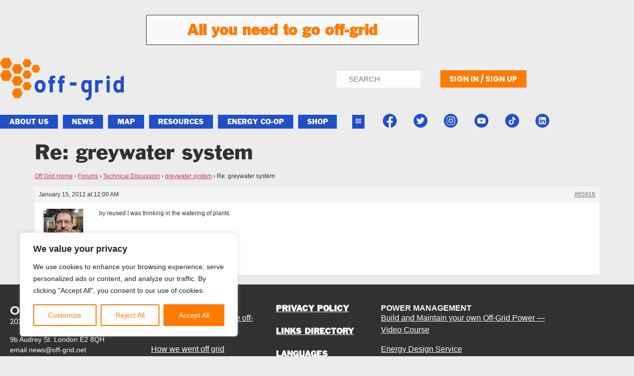

--- FILE ---
content_type: text/html; charset=UTF-8
request_url: https://off-grid.net/forums/reply/re-greywater-system-9/
body_size: 40505
content:
<!doctype html>
<html lang="en-US" prefix="og: https://ogp.me/ns#">
<head>
	<meta charset="UTF-8">
	<meta name="viewport" content="width=device-width, initial-scale=1">
	<link rel="profile" href="https://gmpg.org/xfn/11">
	
<!-- Search Engine Optimization by Rank Math - https://rankmath.com/ -->
<title>Re: greywater system - Living Off the Grid: Free Yourself</title>
<meta name="robots" content="follow, index, max-snippet:-1, max-video-preview:-1, max-image-preview:large"/>
<link rel="canonical" href="https://off-grid.net/forums/reply/re-greywater-system-9/" />
<meta property="og:locale" content="en_US" />
<meta property="og:type" content="article" />
<meta property="og:title" content="Re: greywater system - Living Off the Grid: Free Yourself" />
<meta property="og:description" content="Off Grid Home &rsaquo; Forums &rsaquo; Technical Discussion &rsaquo; greywater system &rsaquo; Re: greywater system January 15, 2012 at 12:00 AM #65916 caverdudeParticipant by reused I was thinking in the watering of plants" />
<meta property="og:url" content="https://off-grid.net/forums/reply/re-greywater-system-9/" />
<meta property="og:updated_time" content="2020-04-27T12:11:30+01:00" />
<meta name="twitter:card" content="summary_large_image" />
<meta name="twitter:title" content="Re: greywater system - Living Off the Grid: Free Yourself" />
<meta name="twitter:description" content="Off Grid Home &rsaquo; Forums &rsaquo; Technical Discussion &rsaquo; greywater system &rsaquo; Re: greywater system January 15, 2012 at 12:00 AM #65916 caverdudeParticipant by reused I was thinking in the watering of plants" />
<meta name="twitter:site" content="@offgridnetwork" />
<meta name="twitter:creator" content="@offgridnetwork" />
<!-- /Rank Math WordPress SEO plugin -->

<link rel='dns-prefetch' href='//www.googletagmanager.com' />
<link rel="alternate" type="application/rss+xml" title="Living Off the Grid: Free Yourself &raquo; Feed" href="https://off-grid.net/feed/" />
<link rel="alternate" type="application/rss+xml" title="Living Off the Grid: Free Yourself &raquo; Comments Feed" href="https://off-grid.net/comments/feed/" />
<link rel="alternate" type="application/rss+xml" title="Living Off the Grid: Free Yourself &raquo; Re: greywater system Comments Feed" href="https://off-grid.net/forums/reply/re-greywater-system-9/feed/" />
<link rel="alternate" title="oEmbed (JSON)" type="application/json+oembed" href="https://off-grid.net/wp-json/oembed/1.0/embed?url=https%3A%2F%2Foff-grid.net%2Fforums%2Freply%2Fre-greywater-system-9%2F" />
<link rel="alternate" title="oEmbed (XML)" type="text/xml+oembed" href="https://off-grid.net/wp-json/oembed/1.0/embed?url=https%3A%2F%2Foff-grid.net%2Fforums%2Freply%2Fre-greywater-system-9%2F&#038;format=xml" />
<style id='wp-img-auto-sizes-contain-inline-css'>
img:is([sizes=auto i],[sizes^="auto," i]){contain-intrinsic-size:3000px 1500px}
/*# sourceURL=wp-img-auto-sizes-contain-inline-css */
</style>
<link rel='stylesheet' id='colorboxstyle-css' href='https://off-grid.net/wp-content/plugins/link-library/colorbox/colorbox.css?ver=bb65016fcc45200d965b45744867ab76' media='all' />
<link rel='stylesheet' id='fluentform-elementor-widget-css' href='https://off-grid.net/wp-content/plugins/fluentform/assets/css/fluent-forms-elementor-widget.css?ver=6.1.14' media='all' />
<style id='wp-emoji-styles-inline-css'>

	img.wp-smiley, img.emoji {
		display: inline !important;
		border: none !important;
		box-shadow: none !important;
		height: 1em !important;
		width: 1em !important;
		margin: 0 0.07em !important;
		vertical-align: -0.1em !important;
		background: none !important;
		padding: 0 !important;
	}
/*# sourceURL=wp-emoji-styles-inline-css */
</style>
<link rel='stylesheet' id='wp-block-library-css' href='https://off-grid.net/wp-includes/css/dist/block-library/style.min.css?ver=bb65016fcc45200d965b45744867ab76' media='all' />
<style id='global-styles-inline-css'>
:root{--wp--preset--aspect-ratio--square: 1;--wp--preset--aspect-ratio--4-3: 4/3;--wp--preset--aspect-ratio--3-4: 3/4;--wp--preset--aspect-ratio--3-2: 3/2;--wp--preset--aspect-ratio--2-3: 2/3;--wp--preset--aspect-ratio--16-9: 16/9;--wp--preset--aspect-ratio--9-16: 9/16;--wp--preset--color--black: #000000;--wp--preset--color--cyan-bluish-gray: #abb8c3;--wp--preset--color--white: #ffffff;--wp--preset--color--pale-pink: #f78da7;--wp--preset--color--vivid-red: #cf2e2e;--wp--preset--color--luminous-vivid-orange: #ff6900;--wp--preset--color--luminous-vivid-amber: #fcb900;--wp--preset--color--light-green-cyan: #7bdcb5;--wp--preset--color--vivid-green-cyan: #00d084;--wp--preset--color--pale-cyan-blue: #8ed1fc;--wp--preset--color--vivid-cyan-blue: #0693e3;--wp--preset--color--vivid-purple: #9b51e0;--wp--preset--gradient--vivid-cyan-blue-to-vivid-purple: linear-gradient(135deg,rgb(6,147,227) 0%,rgb(155,81,224) 100%);--wp--preset--gradient--light-green-cyan-to-vivid-green-cyan: linear-gradient(135deg,rgb(122,220,180) 0%,rgb(0,208,130) 100%);--wp--preset--gradient--luminous-vivid-amber-to-luminous-vivid-orange: linear-gradient(135deg,rgb(252,185,0) 0%,rgb(255,105,0) 100%);--wp--preset--gradient--luminous-vivid-orange-to-vivid-red: linear-gradient(135deg,rgb(255,105,0) 0%,rgb(207,46,46) 100%);--wp--preset--gradient--very-light-gray-to-cyan-bluish-gray: linear-gradient(135deg,rgb(238,238,238) 0%,rgb(169,184,195) 100%);--wp--preset--gradient--cool-to-warm-spectrum: linear-gradient(135deg,rgb(74,234,220) 0%,rgb(151,120,209) 20%,rgb(207,42,186) 40%,rgb(238,44,130) 60%,rgb(251,105,98) 80%,rgb(254,248,76) 100%);--wp--preset--gradient--blush-light-purple: linear-gradient(135deg,rgb(255,206,236) 0%,rgb(152,150,240) 100%);--wp--preset--gradient--blush-bordeaux: linear-gradient(135deg,rgb(254,205,165) 0%,rgb(254,45,45) 50%,rgb(107,0,62) 100%);--wp--preset--gradient--luminous-dusk: linear-gradient(135deg,rgb(255,203,112) 0%,rgb(199,81,192) 50%,rgb(65,88,208) 100%);--wp--preset--gradient--pale-ocean: linear-gradient(135deg,rgb(255,245,203) 0%,rgb(182,227,212) 50%,rgb(51,167,181) 100%);--wp--preset--gradient--electric-grass: linear-gradient(135deg,rgb(202,248,128) 0%,rgb(113,206,126) 100%);--wp--preset--gradient--midnight: linear-gradient(135deg,rgb(2,3,129) 0%,rgb(40,116,252) 100%);--wp--preset--font-size--small: 13px;--wp--preset--font-size--medium: 20px;--wp--preset--font-size--large: 36px;--wp--preset--font-size--x-large: 42px;--wp--preset--spacing--20: 0.44rem;--wp--preset--spacing--30: 0.67rem;--wp--preset--spacing--40: 1rem;--wp--preset--spacing--50: 1.5rem;--wp--preset--spacing--60: 2.25rem;--wp--preset--spacing--70: 3.38rem;--wp--preset--spacing--80: 5.06rem;--wp--preset--shadow--natural: 6px 6px 9px rgba(0, 0, 0, 0.2);--wp--preset--shadow--deep: 12px 12px 50px rgba(0, 0, 0, 0.4);--wp--preset--shadow--sharp: 6px 6px 0px rgba(0, 0, 0, 0.2);--wp--preset--shadow--outlined: 6px 6px 0px -3px rgb(255, 255, 255), 6px 6px rgb(0, 0, 0);--wp--preset--shadow--crisp: 6px 6px 0px rgb(0, 0, 0);}:root { --wp--style--global--content-size: 800px;--wp--style--global--wide-size: 1200px; }:where(body) { margin: 0; }.wp-site-blocks > .alignleft { float: left; margin-right: 2em; }.wp-site-blocks > .alignright { float: right; margin-left: 2em; }.wp-site-blocks > .aligncenter { justify-content: center; margin-left: auto; margin-right: auto; }:where(.wp-site-blocks) > * { margin-block-start: 24px; margin-block-end: 0; }:where(.wp-site-blocks) > :first-child { margin-block-start: 0; }:where(.wp-site-blocks) > :last-child { margin-block-end: 0; }:root { --wp--style--block-gap: 24px; }:root :where(.is-layout-flow) > :first-child{margin-block-start: 0;}:root :where(.is-layout-flow) > :last-child{margin-block-end: 0;}:root :where(.is-layout-flow) > *{margin-block-start: 24px;margin-block-end: 0;}:root :where(.is-layout-constrained) > :first-child{margin-block-start: 0;}:root :where(.is-layout-constrained) > :last-child{margin-block-end: 0;}:root :where(.is-layout-constrained) > *{margin-block-start: 24px;margin-block-end: 0;}:root :where(.is-layout-flex){gap: 24px;}:root :where(.is-layout-grid){gap: 24px;}.is-layout-flow > .alignleft{float: left;margin-inline-start: 0;margin-inline-end: 2em;}.is-layout-flow > .alignright{float: right;margin-inline-start: 2em;margin-inline-end: 0;}.is-layout-flow > .aligncenter{margin-left: auto !important;margin-right: auto !important;}.is-layout-constrained > .alignleft{float: left;margin-inline-start: 0;margin-inline-end: 2em;}.is-layout-constrained > .alignright{float: right;margin-inline-start: 2em;margin-inline-end: 0;}.is-layout-constrained > .aligncenter{margin-left: auto !important;margin-right: auto !important;}.is-layout-constrained > :where(:not(.alignleft):not(.alignright):not(.alignfull)){max-width: var(--wp--style--global--content-size);margin-left: auto !important;margin-right: auto !important;}.is-layout-constrained > .alignwide{max-width: var(--wp--style--global--wide-size);}body .is-layout-flex{display: flex;}.is-layout-flex{flex-wrap: wrap;align-items: center;}.is-layout-flex > :is(*, div){margin: 0;}body .is-layout-grid{display: grid;}.is-layout-grid > :is(*, div){margin: 0;}body{padding-top: 0px;padding-right: 0px;padding-bottom: 0px;padding-left: 0px;}a:where(:not(.wp-element-button)){text-decoration: underline;}:root :where(.wp-element-button, .wp-block-button__link){background-color: #32373c;border-width: 0;color: #fff;font-family: inherit;font-size: inherit;font-style: inherit;font-weight: inherit;letter-spacing: inherit;line-height: inherit;padding-top: calc(0.667em + 2px);padding-right: calc(1.333em + 2px);padding-bottom: calc(0.667em + 2px);padding-left: calc(1.333em + 2px);text-decoration: none;text-transform: inherit;}.has-black-color{color: var(--wp--preset--color--black) !important;}.has-cyan-bluish-gray-color{color: var(--wp--preset--color--cyan-bluish-gray) !important;}.has-white-color{color: var(--wp--preset--color--white) !important;}.has-pale-pink-color{color: var(--wp--preset--color--pale-pink) !important;}.has-vivid-red-color{color: var(--wp--preset--color--vivid-red) !important;}.has-luminous-vivid-orange-color{color: var(--wp--preset--color--luminous-vivid-orange) !important;}.has-luminous-vivid-amber-color{color: var(--wp--preset--color--luminous-vivid-amber) !important;}.has-light-green-cyan-color{color: var(--wp--preset--color--light-green-cyan) !important;}.has-vivid-green-cyan-color{color: var(--wp--preset--color--vivid-green-cyan) !important;}.has-pale-cyan-blue-color{color: var(--wp--preset--color--pale-cyan-blue) !important;}.has-vivid-cyan-blue-color{color: var(--wp--preset--color--vivid-cyan-blue) !important;}.has-vivid-purple-color{color: var(--wp--preset--color--vivid-purple) !important;}.has-black-background-color{background-color: var(--wp--preset--color--black) !important;}.has-cyan-bluish-gray-background-color{background-color: var(--wp--preset--color--cyan-bluish-gray) !important;}.has-white-background-color{background-color: var(--wp--preset--color--white) !important;}.has-pale-pink-background-color{background-color: var(--wp--preset--color--pale-pink) !important;}.has-vivid-red-background-color{background-color: var(--wp--preset--color--vivid-red) !important;}.has-luminous-vivid-orange-background-color{background-color: var(--wp--preset--color--luminous-vivid-orange) !important;}.has-luminous-vivid-amber-background-color{background-color: var(--wp--preset--color--luminous-vivid-amber) !important;}.has-light-green-cyan-background-color{background-color: var(--wp--preset--color--light-green-cyan) !important;}.has-vivid-green-cyan-background-color{background-color: var(--wp--preset--color--vivid-green-cyan) !important;}.has-pale-cyan-blue-background-color{background-color: var(--wp--preset--color--pale-cyan-blue) !important;}.has-vivid-cyan-blue-background-color{background-color: var(--wp--preset--color--vivid-cyan-blue) !important;}.has-vivid-purple-background-color{background-color: var(--wp--preset--color--vivid-purple) !important;}.has-black-border-color{border-color: var(--wp--preset--color--black) !important;}.has-cyan-bluish-gray-border-color{border-color: var(--wp--preset--color--cyan-bluish-gray) !important;}.has-white-border-color{border-color: var(--wp--preset--color--white) !important;}.has-pale-pink-border-color{border-color: var(--wp--preset--color--pale-pink) !important;}.has-vivid-red-border-color{border-color: var(--wp--preset--color--vivid-red) !important;}.has-luminous-vivid-orange-border-color{border-color: var(--wp--preset--color--luminous-vivid-orange) !important;}.has-luminous-vivid-amber-border-color{border-color: var(--wp--preset--color--luminous-vivid-amber) !important;}.has-light-green-cyan-border-color{border-color: var(--wp--preset--color--light-green-cyan) !important;}.has-vivid-green-cyan-border-color{border-color: var(--wp--preset--color--vivid-green-cyan) !important;}.has-pale-cyan-blue-border-color{border-color: var(--wp--preset--color--pale-cyan-blue) !important;}.has-vivid-cyan-blue-border-color{border-color: var(--wp--preset--color--vivid-cyan-blue) !important;}.has-vivid-purple-border-color{border-color: var(--wp--preset--color--vivid-purple) !important;}.has-vivid-cyan-blue-to-vivid-purple-gradient-background{background: var(--wp--preset--gradient--vivid-cyan-blue-to-vivid-purple) !important;}.has-light-green-cyan-to-vivid-green-cyan-gradient-background{background: var(--wp--preset--gradient--light-green-cyan-to-vivid-green-cyan) !important;}.has-luminous-vivid-amber-to-luminous-vivid-orange-gradient-background{background: var(--wp--preset--gradient--luminous-vivid-amber-to-luminous-vivid-orange) !important;}.has-luminous-vivid-orange-to-vivid-red-gradient-background{background: var(--wp--preset--gradient--luminous-vivid-orange-to-vivid-red) !important;}.has-very-light-gray-to-cyan-bluish-gray-gradient-background{background: var(--wp--preset--gradient--very-light-gray-to-cyan-bluish-gray) !important;}.has-cool-to-warm-spectrum-gradient-background{background: var(--wp--preset--gradient--cool-to-warm-spectrum) !important;}.has-blush-light-purple-gradient-background{background: var(--wp--preset--gradient--blush-light-purple) !important;}.has-blush-bordeaux-gradient-background{background: var(--wp--preset--gradient--blush-bordeaux) !important;}.has-luminous-dusk-gradient-background{background: var(--wp--preset--gradient--luminous-dusk) !important;}.has-pale-ocean-gradient-background{background: var(--wp--preset--gradient--pale-ocean) !important;}.has-electric-grass-gradient-background{background: var(--wp--preset--gradient--electric-grass) !important;}.has-midnight-gradient-background{background: var(--wp--preset--gradient--midnight) !important;}.has-small-font-size{font-size: var(--wp--preset--font-size--small) !important;}.has-medium-font-size{font-size: var(--wp--preset--font-size--medium) !important;}.has-large-font-size{font-size: var(--wp--preset--font-size--large) !important;}.has-x-large-font-size{font-size: var(--wp--preset--font-size--x-large) !important;}
:root :where(.wp-block-pullquote){font-size: 1.5em;line-height: 1.6;}
/*# sourceURL=global-styles-inline-css */
</style>
<link rel='stylesheet' id='bbp-default-css' href='https://off-grid.net/wp-content/plugins/bbpress/templates/default/css/bbpress.min.css?ver=2.6.14' media='all' />
<link rel='stylesheet' id='wpa-css-css' href='https://off-grid.net/wp-content/plugins/honeypot/includes/css/wpa.css?ver=2.3.04' media='all' />
<link rel='stylesheet' id='thumbs_rating_styles-css' href='https://off-grid.net/wp-content/plugins/link-library/upvote-downvote/css/style.css?ver=1.0.0' media='all' />
<link rel='stylesheet' id='woocommerce-layout-css' href='https://off-grid.net/wp-content/plugins/woocommerce/assets/css/woocommerce-layout.css?ver=10.4.3' media='all' />
<link rel='stylesheet' id='woocommerce-smallscreen-css' href='https://off-grid.net/wp-content/plugins/woocommerce/assets/css/woocommerce-smallscreen.css?ver=10.4.3' media='only screen and (max-width: 768px)' />
<link rel='stylesheet' id='woocommerce-general-css' href='https://off-grid.net/wp-content/plugins/woocommerce/assets/css/woocommerce.css?ver=10.4.3' media='all' />
<style id='woocommerce-inline-inline-css'>
.woocommerce form .form-row .required { visibility: visible; }
/*# sourceURL=woocommerce-inline-inline-css */
</style>
<link rel='stylesheet' id='hello-elementor-css' href='https://off-grid.net/wp-content/themes/hello-elementor/assets/css/reset.css?ver=3.4.5' media='all' />
<link rel='stylesheet' id='hello-elementor-theme-style-css' href='https://off-grid.net/wp-content/themes/hello-elementor/assets/css/theme.css?ver=3.4.5' media='all' />
<link rel='stylesheet' id='hello-elementor-header-footer-css' href='https://off-grid.net/wp-content/themes/hello-elementor/assets/css/header-footer.css?ver=3.4.5' media='all' />
<link rel='stylesheet' id='elementor-frontend-css' href='https://off-grid.net/wp-content/plugins/elementor/assets/css/frontend.min.css?ver=3.34.2' media='all' />
<style id='elementor-frontend-inline-css'>
.elementor-kit-115192{--e-global-color-primary:#313131;--e-global-color-secondary:#214FCA;--e-global-color-text:#3F3B3B;--e-global-color-accent:#FF7A00;--e-global-color-29e7d92:#214FCA;--e-global-color-20abcec:#FF7A00;--e-global-color-17996bd:#3C3732;--e-global-color-ad1b119:#ECECEC;--e-global-color-969cc68:#FAFAFA;--e-global-color-e3cc5b7:#FFFFFF;--e-global-color-7c3e5e5:#F9F9FA;--e-global-typography-primary-font-family:"Franklin Gothic";--e-global-typography-primary-font-weight:600;--e-global-typography-secondary-font-family:"Franklin Gothic";--e-global-typography-secondary-font-weight:400;--e-global-typography-text-font-family:"Arial";--e-global-typography-text-font-weight:400;--e-global-typography-accent-font-family:"Arial";--e-global-typography-accent-font-weight:500;background-color:var( --e-global-color-ad1b119 );color:var( --e-global-color-primary );font-family:"Arial", Sans-serif;}.elementor-kit-115192 e-page-transition{background-color:#FFBC7D;}.elementor-kit-115192 h1{color:var( --e-global-color-primary );}.elementor-section.elementor-section-boxed > .elementor-container{max-width:1140px;}.e-con{--container-max-width:1140px;}.elementor-widget:not(:last-child){margin-block-end:20px;}.elementor-element{--widgets-spacing:20px 20px;--widgets-spacing-row:20px;--widgets-spacing-column:20px;}{}h1.entry-title{display:var(--page-title-display);}.site-header .site-branding{flex-direction:column;align-items:stretch;}.site-header{padding-inline-end:0px;padding-inline-start:0px;}.site-footer .site-branding{flex-direction:column;align-items:stretch;}@media(max-width:1024px){.elementor-section.elementor-section-boxed > .elementor-container{max-width:1024px;}.e-con{--container-max-width:1024px;}}@media(max-width:767px){.elementor-section.elementor-section-boxed > .elementor-container{max-width:767px;}.e-con{--container-max-width:767px;}}/* Start custom CSS */.elementor-inline-items.elementor-icon-list-items.elementor-post-info {
  list-style-type: none;
  justify-content: center;
}
.elementor-inline-items.elementor-icon-list-items.elementor-post-info svg{
  height: 12px !important;
  margin: 0px 5px;
}/* End custom CSS */
/* Start Custom Fonts CSS */@font-face {
	font-family: 'Franklin Gothic';
	font-style: normal;
	font-weight: normal;
	font-display: auto;
	src: url('https://off-grid.net/wp-content/uploads/2023/05/1fe375a0-7722-4cbc-a015-6329f281db75.woff2') format('woff2'),
		url('https://off-grid.net/wp-content/uploads/2023/05/9e14be90-459f-4eb2-b7c6-735460216b98.woff') format('woff');
}
/* End Custom Fonts CSS */
.elementor-119422 .elementor-element.elementor-element-f7656dd:not(.elementor-motion-effects-element-type-background), .elementor-119422 .elementor-element.elementor-element-f7656dd > .elementor-motion-effects-container > .elementor-motion-effects-layer{background-color:#ECECEC;}.elementor-119422 .elementor-element.elementor-element-f7656dd{transition:background 0.3s, border 0.3s, border-radius 0.3s, box-shadow 0.3s;}.elementor-119422 .elementor-element.elementor-element-f7656dd > .elementor-background-overlay{transition:background 0.3s, border-radius 0.3s, opacity 0.3s;}.elementor-widget-heading .elementor-heading-title{font-family:var( --e-global-typography-primary-font-family ), Sans-serif;font-weight:var( --e-global-typography-primary-font-weight );color:var( --e-global-color-primary );}.elementor-119422 .elementor-element.elementor-element-75e79d3 > .elementor-widget-container{background-color:var( --e-global-color-7c3e5e5 );margin:20px 0px 0px 0px;padding:15px 15px 15px 15px;border-style:solid;border-width:1px 1px 1px 1px;border-color:var( --e-global-color-primary );border-radius:0px 0px 0px 0px;}.elementor-119422 .elementor-element.elementor-element-75e79d3{text-align:center;}.elementor-119422 .elementor-element.elementor-element-75e79d3 .elementor-heading-title{color:#FF7A00;}.elementor-119422 .elementor-element.elementor-element-91fb5a1:not(.elementor-motion-effects-element-type-background), .elementor-119422 .elementor-element.elementor-element-91fb5a1 > .elementor-motion-effects-container > .elementor-motion-effects-layer{background-color:var( --e-global-color-ad1b119 );}.elementor-119422 .elementor-element.elementor-element-91fb5a1{transition:background 0.3s, border 0.3s, border-radius 0.3s, box-shadow 0.3s;margin-top:6px;margin-bottom:0px;}.elementor-119422 .elementor-element.elementor-element-91fb5a1 > .elementor-background-overlay{transition:background 0.3s, border-radius 0.3s, opacity 0.3s;}.elementor-119422 .elementor-element.elementor-element-189f857 > .elementor-element-populated{margin:0px 0px 0px -10px;--e-column-margin-right:0px;--e-column-margin-left:-10px;}.elementor-widget-theme-site-logo .widget-image-caption{color:var( --e-global-color-text );font-family:var( --e-global-typography-text-font-family ), Sans-serif;font-weight:var( --e-global-typography-text-font-weight );}.elementor-119422 .elementor-element.elementor-element-d5498cb{width:100%;max-width:100%;align-self:flex-start;text-align:start;}.elementor-119422 .elementor-element.elementor-element-d5498cb > .elementor-widget-container{margin:0px 0px 15px 0px;}.ee-tooltip.ee-tooltip-d5498cb.to--top,
							 .ee-tooltip.ee-tooltip-d5498cb.to--bottom{margin-left:0px;}.ee-tooltip.ee-tooltip-d5498cb.to--left,
							 .ee-tooltip.ee-tooltip-d5498cb.to--right{margin-top:0px;}.elementor-119422 .elementor-element.elementor-element-d5498cb img{filter:brightness( 100% ) contrast( 100% ) saturate( 100% ) blur( 0px ) hue-rotate( 0deg );}.elementor-widget-image .widget-image-caption{color:var( --e-global-color-text );font-family:var( --e-global-typography-text-font-family ), Sans-serif;font-weight:var( --e-global-typography-text-font-weight );}body:not(.rtl) .elementor-119422 .elementor-element.elementor-element-a119d4d{left:0px;}body.rtl .elementor-119422 .elementor-element.elementor-element-a119d4d{right:0px;}.elementor-119422 .elementor-element.elementor-element-a119d4d{bottom:0px;}.ee-tooltip.ee-tooltip-a119d4d.to--top,
							 .ee-tooltip.ee-tooltip-a119d4d.to--bottom{margin-left:0px;}.ee-tooltip.ee-tooltip-a119d4d.to--left,
							 .ee-tooltip.ee-tooltip-a119d4d.to--right{margin-top:0px;}.elementor-bc-flex-widget .elementor-119422 .elementor-element.elementor-element-f2bd087.elementor-column .elementor-widget-wrap{align-items:center;}.elementor-119422 .elementor-element.elementor-element-f2bd087.elementor-column.elementor-element[data-element_type="column"] > .elementor-widget-wrap.elementor-element-populated{align-content:center;align-items:center;}.elementor-widget-nav-menu .elementor-nav-menu .elementor-item{font-family:var( --e-global-typography-primary-font-family ), Sans-serif;font-weight:var( --e-global-typography-primary-font-weight );}.elementor-widget-nav-menu .elementor-nav-menu--main .elementor-item{color:var( --e-global-color-text );fill:var( --e-global-color-text );}.elementor-widget-nav-menu .elementor-nav-menu--main .elementor-item:hover,
					.elementor-widget-nav-menu .elementor-nav-menu--main .elementor-item.elementor-item-active,
					.elementor-widget-nav-menu .elementor-nav-menu--main .elementor-item.highlighted,
					.elementor-widget-nav-menu .elementor-nav-menu--main .elementor-item:focus{color:var( --e-global-color-accent );fill:var( --e-global-color-accent );}.elementor-widget-nav-menu .elementor-nav-menu--main:not(.e--pointer-framed) .elementor-item:before,
					.elementor-widget-nav-menu .elementor-nav-menu--main:not(.e--pointer-framed) .elementor-item:after{background-color:var( --e-global-color-accent );}.elementor-widget-nav-menu .e--pointer-framed .elementor-item:before,
					.elementor-widget-nav-menu .e--pointer-framed .elementor-item:after{border-color:var( --e-global-color-accent );}.elementor-widget-nav-menu{--e-nav-menu-divider-color:var( --e-global-color-text );}.elementor-widget-nav-menu .elementor-nav-menu--dropdown .elementor-item, .elementor-widget-nav-menu .elementor-nav-menu--dropdown  .elementor-sub-item{font-family:var( --e-global-typography-accent-font-family ), Sans-serif;font-weight:var( --e-global-typography-accent-font-weight );}.elementor-119422 .elementor-element.elementor-element-f5b1f8d > .elementor-widget-container{margin:25px 0px 0px 0px;}.elementor-119422 .elementor-element.elementor-element-f5b1f8d .elementor-menu-toggle{margin-left:auto;background-color:#02010100;}.elementor-119422 .elementor-element.elementor-element-f5b1f8d .elementor-nav-menu--dropdown a, .elementor-119422 .elementor-element.elementor-element-f5b1f8d .elementor-menu-toggle{color:var( --e-global-color-secondary );fill:var( --e-global-color-secondary );}.elementor-119422 .elementor-element.elementor-element-f5b1f8d .elementor-nav-menu--dropdown a:hover,
					.elementor-119422 .elementor-element.elementor-element-f5b1f8d .elementor-nav-menu--dropdown a:focus,
					.elementor-119422 .elementor-element.elementor-element-f5b1f8d .elementor-nav-menu--dropdown a.elementor-item-active,
					.elementor-119422 .elementor-element.elementor-element-f5b1f8d .elementor-nav-menu--dropdown a.highlighted,
					.elementor-119422 .elementor-element.elementor-element-f5b1f8d .elementor-menu-toggle:hover,
					.elementor-119422 .elementor-element.elementor-element-f5b1f8d .elementor-menu-toggle:focus{color:var( --e-global-color-accent );}.elementor-119422 .elementor-element.elementor-element-f5b1f8d .elementor-nav-menu--dropdown a:hover,
					.elementor-119422 .elementor-element.elementor-element-f5b1f8d .elementor-nav-menu--dropdown a:focus,
					.elementor-119422 .elementor-element.elementor-element-f5b1f8d .elementor-nav-menu--dropdown a.elementor-item-active,
					.elementor-119422 .elementor-element.elementor-element-f5b1f8d .elementor-nav-menu--dropdown a.highlighted{background-color:#02010100;}.elementor-widget-search-form input[type="search"].elementor-search-form__input{font-family:var( --e-global-typography-text-font-family ), Sans-serif;font-weight:var( --e-global-typography-text-font-weight );}.elementor-widget-search-form .elementor-search-form__input,
					.elementor-widget-search-form .elementor-search-form__icon,
					.elementor-widget-search-form .elementor-lightbox .dialog-lightbox-close-button,
					.elementor-widget-search-form .elementor-lightbox .dialog-lightbox-close-button:hover,
					.elementor-widget-search-form.elementor-search-form--skin-full_screen input[type="search"].elementor-search-form__input{color:var( --e-global-color-text );fill:var( --e-global-color-text );}.elementor-widget-search-form .elementor-search-form__submit{font-family:var( --e-global-typography-text-font-family ), Sans-serif;font-weight:var( --e-global-typography-text-font-weight );background-color:var( --e-global-color-secondary );}.elementor-119422 .elementor-element.elementor-element-b1d70d6{width:100%;max-width:100%;}.elementor-119422 .elementor-element.elementor-element-b1d70d6 > .elementor-widget-container{margin:20px 20px 20px 0px;padding:0px 0px 0px 0px;}.elementor-119422 .elementor-element.elementor-element-b1d70d6 .elementor-search-form__container{min-height:34px;}.elementor-119422 .elementor-element.elementor-element-b1d70d6 .elementor-search-form__submit{min-width:34px;}body:not(.rtl) .elementor-119422 .elementor-element.elementor-element-b1d70d6 .elementor-search-form__icon{padding-left:calc(34px / 3);}body.rtl .elementor-119422 .elementor-element.elementor-element-b1d70d6 .elementor-search-form__icon{padding-right:calc(34px / 3);}.elementor-119422 .elementor-element.elementor-element-b1d70d6 .elementor-search-form__input, .elementor-119422 .elementor-element.elementor-element-b1d70d6.elementor-search-form--button-type-text .elementor-search-form__submit{padding-left:calc(34px / 3);padding-right:calc(34px / 3);}.elementor-119422 .elementor-element.elementor-element-b1d70d6 .elementor-search-form__icon{--e-search-form-icon-size-minimal:0px;}.elementor-119422 .elementor-element.elementor-element-b1d70d6 .elementor-search-form__input,
					.elementor-119422 .elementor-element.elementor-element-b1d70d6 .elementor-search-form__icon,
					.elementor-119422 .elementor-element.elementor-element-b1d70d6 .elementor-lightbox .dialog-lightbox-close-button,
					.elementor-119422 .elementor-element.elementor-element-b1d70d6 .elementor-lightbox .dialog-lightbox-close-button:hover,
					.elementor-119422 .elementor-element.elementor-element-b1d70d6.elementor-search-form--skin-full_screen input[type="search"].elementor-search-form__input{color:#202020;fill:#202020;}.elementor-119422 .elementor-element.elementor-element-b1d70d6:not(.elementor-search-form--skin-full_screen) .elementor-search-form__container{background-color:#FFFFFF;border-width:1px 1px 1px 1px;border-radius:0px;}.elementor-119422 .elementor-element.elementor-element-b1d70d6.elementor-search-form--skin-full_screen input[type="search"].elementor-search-form__input{background-color:#FFFFFF;border-width:1px 1px 1px 1px;border-radius:0px;}.elementor-bc-flex-widget .elementor-119422 .elementor-element.elementor-element-14f072a.elementor-column .elementor-widget-wrap{align-items:center;}.elementor-119422 .elementor-element.elementor-element-14f072a.elementor-column.elementor-element[data-element_type="column"] > .elementor-widget-wrap.elementor-element-populated{align-content:center;align-items:center;}.elementor-widget-button .elementor-button{background-color:var( --e-global-color-accent );font-family:var( --e-global-typography-accent-font-family ), Sans-serif;font-weight:var( --e-global-typography-accent-font-weight );}.elementor-119422 .elementor-element.elementor-element-de142ef .elementor-button:hover, .elementor-119422 .elementor-element.elementor-element-de142ef .elementor-button:focus{background-color:#FB6E22;}.elementor-119422 .elementor-element.elementor-element-de142ef > .elementor-widget-container{margin:0px 0px 0px 0px;padding:0px 0px 0px 0px;}.elementor-119422 .elementor-element.elementor-element-de142ef .elementor-button{font-family:"Poppins", Sans-serif;font-weight:700;text-transform:uppercase;border-radius:0px 0px 0px 0px;padding:10px 0px 10px 0px;}.elementor-119422 .elementor-element.elementor-element-a559ded .elementor-button:hover, .elementor-119422 .elementor-element.elementor-element-a559ded .elementor-button:focus{background-color:#FB6E22;}.elementor-119422 .elementor-element.elementor-element-a559ded > .elementor-widget-container{margin:0px 0px 0px 0px;}.elementor-119422 .elementor-element.elementor-element-a559ded .elementor-button-content-wrapper{flex-direction:row;}.elementor-119422 .elementor-element.elementor-element-a559ded .elementor-button{font-family:"Poppins", Sans-serif;font-weight:700;text-transform:uppercase;border-radius:0px 0px 0px 0px;padding:10px 15px 10px 15px;}.elementor-119422 .elementor-element.elementor-element-a0befbb > .elementor-element-populated{margin:10px 10px 10px 10px;--e-column-margin-right:10px;--e-column-margin-left:10px;}.elementor-119422 .elementor-element.elementor-element-e16c369:not(.elementor-motion-effects-element-type-background), .elementor-119422 .elementor-element.elementor-element-e16c369 > .elementor-motion-effects-container > .elementor-motion-effects-layer{background-color:var( --e-global-color-ad1b119 );}.elementor-119422 .elementor-element.elementor-element-e16c369{transition:background 0.3s, border 0.3s, border-radius 0.3s, box-shadow 0.3s;margin-top:9px;margin-bottom:0px;padding:0px 0px 0px 0px;}.elementor-119422 .elementor-element.elementor-element-e16c369 > .elementor-background-overlay{transition:background 0.3s, border-radius 0.3s, opacity 0.3s;}.elementor-119422 .elementor-element.elementor-element-cdbb8d5 > .elementor-element-populated{transition:background 0.3s, border 0.3s, border-radius 0.3s, box-shadow 0.3s;margin:0px 0px 0px -10px;--e-column-margin-right:0px;--e-column-margin-left:-10px;}.elementor-119422 .elementor-element.elementor-element-cdbb8d5 > .elementor-element-populated > .elementor-background-overlay{transition:background 0.3s, border-radius 0.3s, opacity 0.3s;}.elementor-119422 .elementor-element.elementor-element-d27f35f{width:100%;max-width:100%;--e-nav-menu-divider-content:"";--e-nav-menu-divider-style:solid;--e-nav-menu-divider-width:10px;--e-nav-menu-divider-height:100%;--e-nav-menu-divider-color:var( --e-global-color-ad1b119 );--e-nav-menu-horizontal-menu-item-margin:calc( 0px / 2 );}.elementor-119422 .elementor-element.elementor-element-d27f35f > .elementor-widget-container{background-color:#214FCA;}.elementor-119422 .elementor-element.elementor-element-d27f35f .elementor-menu-toggle{margin:0 auto;}.elementor-119422 .elementor-element.elementor-element-d27f35f .elementor-nav-menu .elementor-item{font-size:14px;font-weight:700;text-transform:uppercase;}.elementor-119422 .elementor-element.elementor-element-d27f35f .elementor-nav-menu--main .elementor-item{color:#FFFFFF;fill:#FFFFFF;padding-left:11px;padding-right:11px;padding-top:11px;padding-bottom:11px;}.elementor-119422 .elementor-element.elementor-element-d27f35f .elementor-nav-menu--main .elementor-item:hover,
					.elementor-119422 .elementor-element.elementor-element-d27f35f .elementor-nav-menu--main .elementor-item.elementor-item-active,
					.elementor-119422 .elementor-element.elementor-element-d27f35f .elementor-nav-menu--main .elementor-item.highlighted,
					.elementor-119422 .elementor-element.elementor-element-d27f35f .elementor-nav-menu--main .elementor-item:focus{color:#FFFFFF;fill:#FFFFFF;}.elementor-119422 .elementor-element.elementor-element-d27f35f .elementor-nav-menu--main:not(.e--pointer-framed) .elementor-item:before,
					.elementor-119422 .elementor-element.elementor-element-d27f35f .elementor-nav-menu--main:not(.e--pointer-framed) .elementor-item:after{background-color:#964D2200;}.elementor-119422 .elementor-element.elementor-element-d27f35f .e--pointer-framed .elementor-item:before,
					.elementor-119422 .elementor-element.elementor-element-d27f35f .e--pointer-framed .elementor-item:after{border-color:#964D2200;}.elementor-119422 .elementor-element.elementor-element-d27f35f .elementor-nav-menu--main:not(.elementor-nav-menu--layout-horizontal) .elementor-nav-menu > li:not(:last-child){margin-bottom:0px;}.elementor-119422 .elementor-element.elementor-element-d27f35f .elementor-nav-menu--dropdown{background-color:#FFFFFF;}.elementor-119422 .elementor-element.elementor-element-e6b63cb{width:auto;max-width:auto;--nav-menu-icon-size:22px;}.elementor-119422 .elementor-element.elementor-element-e6b63cb > .elementor-widget-container{margin:0px 0px 5px 0px;}.elementor-119422 .elementor-element.elementor-element-e6b63cb .elementor-menu-toggle{margin:0 auto;background-color:#214FCA;border-width:0px;border-radius:0px;}.elementor-119422 .elementor-element.elementor-element-e6b63cb .elementor-nav-menu--dropdown{background-color:var( --e-global-color-ad1b119 );border-style:none;}.elementor-119422 .elementor-element.elementor-element-e6b63cb .elementor-nav-menu--dropdown a:hover,
					.elementor-119422 .elementor-element.elementor-element-e6b63cb .elementor-nav-menu--dropdown a:focus,
					.elementor-119422 .elementor-element.elementor-element-e6b63cb .elementor-nav-menu--dropdown a.elementor-item-active,
					.elementor-119422 .elementor-element.elementor-element-e6b63cb .elementor-nav-menu--dropdown a.highlighted,
					.elementor-119422 .elementor-element.elementor-element-e6b63cb .elementor-menu-toggle:hover,
					.elementor-119422 .elementor-element.elementor-element-e6b63cb .elementor-menu-toggle:focus{color:#FF7A00;}.elementor-119422 .elementor-element.elementor-element-e6b63cb .elementor-nav-menu--dropdown a:hover,
					.elementor-119422 .elementor-element.elementor-element-e6b63cb .elementor-nav-menu--dropdown a:focus,
					.elementor-119422 .elementor-element.elementor-element-e6b63cb .elementor-nav-menu--dropdown a.elementor-item-active,
					.elementor-119422 .elementor-element.elementor-element-e6b63cb .elementor-nav-menu--dropdown a.highlighted{background-color:#ECECEC;}.elementor-119422 .elementor-element.elementor-element-e6b63cb .elementor-nav-menu--dropdown .elementor-item, .elementor-119422 .elementor-element.elementor-element-e6b63cb .elementor-nav-menu--dropdown  .elementor-sub-item{font-family:"Arial", Sans-serif;font-weight:700;}.elementor-119422 .elementor-element.elementor-element-e6b63cb .elementor-nav-menu--dropdown a{padding-left:0px;padding-right:0px;}.elementor-119422 .elementor-element.elementor-element-e6b63cb .elementor-nav-menu--main > .elementor-nav-menu > li > .elementor-nav-menu--dropdown, .elementor-119422 .elementor-element.elementor-element-e6b63cb .elementor-nav-menu__container.elementor-nav-menu--dropdown{margin-top:15px !important;}.elementor-119422 .elementor-element.elementor-element-e6b63cb div.elementor-menu-toggle{color:#FFFFFF;}.elementor-119422 .elementor-element.elementor-element-e6b63cb div.elementor-menu-toggle svg{fill:#FFFFFF;}.elementor-119422 .elementor-element.elementor-element-e6b63cb div.elementor-menu-toggle:hover, .elementor-119422 .elementor-element.elementor-element-e6b63cb div.elementor-menu-toggle:focus{color:var( --e-global-color-e3cc5b7 );}.elementor-119422 .elementor-element.elementor-element-e6b63cb div.elementor-menu-toggle:hover svg, .elementor-119422 .elementor-element.elementor-element-e6b63cb div.elementor-menu-toggle:focus svg{fill:var( --e-global-color-e3cc5b7 );}.elementor-119422 .elementor-element.elementor-element-e6b63cb .elementor-menu-toggle:hover, .elementor-119422 .elementor-element.elementor-element-e6b63cb .elementor-menu-toggle:focus{background-color:#FF7A00;}.elementor-bc-flex-widget .elementor-119422 .elementor-element.elementor-element-ffef0ae.elementor-column .elementor-widget-wrap{align-items:center;}.elementor-119422 .elementor-element.elementor-element-ffef0ae.elementor-column.elementor-element[data-element_type="column"] > .elementor-widget-wrap.elementor-element-populated{align-content:center;align-items:center;}.elementor-119422 .elementor-element.elementor-element-ffef0ae.elementor-column > .elementor-widget-wrap{justify-content:center;}.elementor-119422 .elementor-element.elementor-element-ffef0ae > .elementor-element-populated{margin:0px -15px 0px 0px;--e-column-margin-right:-15px;--e-column-margin-left:0px;}.elementor-119422 .elementor-element.elementor-element-738cccd .elementor-repeater-item-8acabb8.elementor-social-icon{background-color:#FFFFFF00;}.elementor-119422 .elementor-element.elementor-element-738cccd .elementor-repeater-item-8acabb8.elementor-social-icon i{color:#FFFFFF00;}.elementor-119422 .elementor-element.elementor-element-738cccd .elementor-repeater-item-8acabb8.elementor-social-icon svg{fill:#FFFFFF00;}.elementor-119422 .elementor-element.elementor-element-738cccd .elementor-repeater-item-69f04fe.elementor-social-icon{background-color:#FFFFFF00;}.elementor-119422 .elementor-element.elementor-element-738cccd .elementor-repeater-item-69f04fe.elementor-social-icon i{color:#FFFFFF00;}.elementor-119422 .elementor-element.elementor-element-738cccd .elementor-repeater-item-69f04fe.elementor-social-icon svg{fill:#FFFFFF00;}.elementor-119422 .elementor-element.elementor-element-738cccd .elementor-repeater-item-87989fe.elementor-social-icon{background-color:#FFFFFF00;}.elementor-119422 .elementor-element.elementor-element-738cccd .elementor-repeater-item-87989fe.elementor-social-icon i{color:#FFFFFF00;}.elementor-119422 .elementor-element.elementor-element-738cccd .elementor-repeater-item-87989fe.elementor-social-icon svg{fill:#FFFFFF00;}.elementor-119422 .elementor-element.elementor-element-738cccd .elementor-repeater-item-285d839.elementor-social-icon{background-color:#FFFFFF00;}.elementor-119422 .elementor-element.elementor-element-738cccd .elementor-repeater-item-285d839.elementor-social-icon i{color:#FFFFFF00;}.elementor-119422 .elementor-element.elementor-element-738cccd .elementor-repeater-item-285d839.elementor-social-icon svg{fill:#FFFFFF00;}.elementor-119422 .elementor-element.elementor-element-738cccd .elementor-repeater-item-efc81d1.elementor-social-icon{background-color:#FFFFFF00;}.elementor-119422 .elementor-element.elementor-element-738cccd .elementor-repeater-item-efc81d1.elementor-social-icon i{color:#FFFFFF00;}.elementor-119422 .elementor-element.elementor-element-738cccd .elementor-repeater-item-efc81d1.elementor-social-icon svg{fill:#FFFFFF00;}.elementor-119422 .elementor-element.elementor-element-738cccd .elementor-repeater-item-8fe7d9d.elementor-social-icon{background-color:#FFFFFF00;}.elementor-119422 .elementor-element.elementor-element-738cccd .elementor-repeater-item-8fe7d9d.elementor-social-icon i{color:#FFFFFF00;}.elementor-119422 .elementor-element.elementor-element-738cccd .elementor-repeater-item-8fe7d9d.elementor-social-icon svg{fill:#FFFFFF00;}.elementor-119422 .elementor-element.elementor-element-738cccd{--grid-template-columns:repeat(6, auto);--icon-size:28px;--grid-column-gap:0px;--grid-row-gap:0px;}.elementor-119422 .elementor-element.elementor-element-738cccd .elementor-widget-container{text-align:right;}.elementor-119422 .elementor-element.elementor-element-738cccd > .elementor-widget-container{margin:-8px 0px 0px 0px;}.elementor-119422 .elementor-element.elementor-element-738cccd .elementor-social-icon{--icon-padding:0.6em;}.elementor-theme-builder-content-area{height:400px;}.elementor-location-header:before, .elementor-location-footer:before{content:"";display:table;clear:both;}@media(max-width:767px){.elementor-119422 .elementor-element.elementor-element-189f857{width:80%;}.elementor-119422 .elementor-element.elementor-element-189f857 > .elementor-element-populated{padding:20px 20px 20px 20px;}.elementor-119422 .elementor-element.elementor-element-d5498cb > .elementor-widget-container{margin:4px 4px 4px 4px;}.elementor-119422 .elementor-element.elementor-element-a119d4d > .elementor-widget-container{margin:-40px 0px 0px -50px;}body:not(.rtl) .elementor-119422 .elementor-element.elementor-element-a119d4d{left:50px;}body.rtl .elementor-119422 .elementor-element.elementor-element-a119d4d{right:50px;}.elementor-119422 .elementor-element.elementor-element-a119d4d{text-align:center;}.elementor-119422 .elementor-element.elementor-element-a119d4d img{width:50%;}.elementor-119422 .elementor-element.elementor-element-6b0eec3{width:2%;}.elementor-119422 .elementor-element.elementor-element-f2bd087{width:13%;}.elementor-bc-flex-widget .elementor-119422 .elementor-element.elementor-element-f2bd087.elementor-column .elementor-widget-wrap{align-items:flex-start;}.elementor-119422 .elementor-element.elementor-element-f2bd087.elementor-column.elementor-element[data-element_type="column"] > .elementor-widget-wrap.elementor-element-populated{align-content:flex-start;align-items:flex-start;}.elementor-119422 .elementor-element.elementor-element-f2bd087.elementor-column > .elementor-widget-wrap{justify-content:flex-end;}.elementor-119422 .elementor-element.elementor-element-f5b1f8d .elementor-nav-menu--main > .elementor-nav-menu > li > .elementor-nav-menu--dropdown, .elementor-119422 .elementor-element.elementor-element-f5b1f8d .elementor-nav-menu__container.elementor-nav-menu--dropdown{margin-top:65px !important;}.elementor-119422 .elementor-element.elementor-element-f5b1f8d{--nav-menu-icon-size:35px;}}@media(min-width:768px){.elementor-119422 .elementor-element.elementor-element-189f857{width:37.894%;}.elementor-119422 .elementor-element.elementor-element-6b0eec3{width:20.877%;}.elementor-119422 .elementor-element.elementor-element-f2bd087{width:18.334%;}.elementor-119422 .elementor-element.elementor-element-14f072a{width:17.018%;}.elementor-119422 .elementor-element.elementor-element-a0befbb{width:5.859%;}.elementor-119422 .elementor-element.elementor-element-cdbb8d5{width:61.491%;}.elementor-119422 .elementor-element.elementor-element-6c63d4e{width:4%;}.elementor-119422 .elementor-element.elementor-element-ffef0ae{width:34.147%;}}/* Start custom CSS for heading, class: .elementor-element-75e79d3 */@media (max-width: 767px){
.elementor .elementor-hidden-mobile, .elementor .elementor-hidden-phone {
    display: none !important;
}
}

@media (min-width: 768px) and (max-width: 1024px) {
.elementor .elementor-hidden-tablet {
    display: none !important;
}
}

.elementor-119422 .elementor-element.elementor-element-75e79d3 img {
    max-height: 20px;
}/* End custom CSS */
/* Start custom CSS for theme-site-logo, class: .elementor-element-d5498cb */div.elementor-widget-image a img[src$=".svg"] {
    max-width: 250px;
    width: 250px!important;
}
@media only screen and (max-width: 766px) {
  div.elementor-widget-image a img[src$=".svg"] {
    max-width: 150px;
    width: 150px!important;
    }
    
    div.elementor-element-9ae0ea1 img {
        width:50%;
        left:25%;
    }
}/* End custom CSS */
/* Start custom CSS for nav-menu, class: .elementor-element-f5b1f8d */@media only screen and (max-width:767px){
    #middle-section-in-menu> div > div:nth-child(2) {
        position: unset;
    }
    #middle-section-in-menu> div > div:nth-child(2) >div {
    position:unset;
    }
    #custom-mobile-menu {
        position:unset;
    }
    #custom-mobile-menu .elementor-menu-toggle {
        position:absolute;
            top: 50px;
    right: 50px;
    }
            #custom-mobile-menu .elementor-nav-menu--dropdown {
            top: 150px !important;
    }
}

@media only screen and (max-width:1024px){
        #custom-mobile-menu .elementor-nav-menu--dropdown {
        position:fixed;
            top: 125px;
    width: 100%;
    left: 0;
    z-index: 101;
    height:100%;
    }
    #custom-mobile-menu .elementor-nav-menu--dropdown .menu-item-has-children ul {
width: auto !important;
    max-height: 260px;
    overflow-y: scroll;
    max-width: 100% !important;
    position: static;
    }
}/* End custom CSS */
/* Start custom CSS for search-form, class: .elementor-element-b1d70d6 */input[type="text"] {

  background-color : #d1d1d1; 

}/* End custom CSS */
/* Start custom CSS for nav-menu, class: .elementor-element-d27f35f */.elementor-item:hover{
    background-color: #fb6e22;
}/* End custom CSS */
/* Start custom CSS for nav-menu, class: .elementor-element-e6b63cb */.elementor-menu-toggle:hover .st0{
    fill: #fb6e22;
}

.elementor-nav-menu--dropdown{
    background: #ececec;
}/* End custom CSS */
/* Start custom CSS for social-icons, class: .elementor-element-738cccd */.elementor-social-icon:hover .st0{
    fill: #fb6e22;
}/* End custom CSS */
.elementor-115220 .elementor-element.elementor-element-ffa8e43:not(.elementor-motion-effects-element-type-background), .elementor-115220 .elementor-element.elementor-element-ffa8e43 > .elementor-motion-effects-container > .elementor-motion-effects-layer{background-color:var( --e-global-color-primary );}.elementor-115220 .elementor-element.elementor-element-ffa8e43{transition:background 0.3s, border 0.3s, border-radius 0.3s, box-shadow 0.3s;color:#FFFFFF;margin-top:0px;margin-bottom:0px;padding:20px 0px 20px 0px;}.elementor-115220 .elementor-element.elementor-element-ffa8e43 > .elementor-background-overlay{transition:background 0.3s, border-radius 0.3s, opacity 0.3s;}.elementor-115220 .elementor-element.elementor-element-ffa8e43 .elementor-heading-title{color:#FFFFFF;}.elementor-115220 .elementor-element.elementor-element-ffa8e43 a{color:#FFFFFF;}.elementor-115220 .elementor-element.elementor-element-ffa8e43 a:hover{color:#FFFFFF;}.elementor-115220 .elementor-element.elementor-element-4e279ed > .elementor-element-populated{padding:20px 20px 20px 20px;}.elementor-widget-heading .elementor-heading-title{font-family:var( --e-global-typography-primary-font-family ), Sans-serif;font-weight:var( --e-global-typography-primary-font-weight );color:var( --e-global-color-primary );}.elementor-115220 .elementor-element.elementor-element-a1910ed .elementor-heading-title{font-family:"Poppins", Sans-serif;font-size:25px;font-weight:600;color:#FFFFFF;}.elementor-widget-text-editor{font-family:var( --e-global-typography-text-font-family ), Sans-serif;font-weight:var( --e-global-typography-text-font-weight );color:var( --e-global-color-text );}.elementor-widget-text-editor.elementor-drop-cap-view-stacked .elementor-drop-cap{background-color:var( --e-global-color-primary );}.elementor-widget-text-editor.elementor-drop-cap-view-framed .elementor-drop-cap, .elementor-widget-text-editor.elementor-drop-cap-view-default .elementor-drop-cap{color:var( --e-global-color-primary );border-color:var( --e-global-color-primary );}.elementor-115220 .elementor-element.elementor-element-3caa0f5{font-family:"Poppins", Sans-serif;font-size:14px;font-weight:400;color:#FFFFFF;}.elementor-115220 .elementor-element.elementor-element-ac4ce86{font-family:"Franklin Gothic No.2", Sans-serif;font-size:14px;font-weight:400;color:#FFFFFF;}.elementor-widget-ee-popup .ee-popup__trigger{font-family:var( --e-global-typography-text-font-family ), Sans-serif;font-weight:var( --e-global-typography-text-font-weight );}.ee-mfp-popup-{{ID}} .ee-popup__header__title{font-family:var( --e-global-typography-primary-font-family ), Sans-serif;font-weight:var( --e-global-typography-primary-font-weight );}.mfp-bg.ee-mfp-popup.mfp-ready:not(.mfp-removing).ee-mfp-popup-4cfefdb{opacity:0.8;}.mfp-bg.ee-mfp-popup-4cfefdb{mix-blend-mode:normal;}.ee-mfp-popup-4cfefdb .ee-popup__content__body{color:var( --e-global-color-accent );}.ee-mfp-popup-4cfefdb .mfp-close.ee-popup__close{margin:0px 0px 0px 0px;color:var( --e-global-color-secondary );}.ee-mfp-popup-4cfefdb .mfp-close.ee-popup__close:hover{color:var( --e-global-color-accent );background-color:#3C373200;}.elementor-115220 .elementor-element.elementor-element-3f9b2bb > .elementor-element-populated{transition:background 0.3s, border 0.3s, border-radius 0.3s, box-shadow 0.3s;padding:20px 20px 20px 20px;}.elementor-115220 .elementor-element.elementor-element-3f9b2bb > .elementor-element-populated > .elementor-background-overlay{transition:background 0.3s, border-radius 0.3s, opacity 0.3s;}.elementor-115220 .elementor-element.elementor-element-861b277{font-family:"Arial", Sans-serif;font-weight:400;color:var( --e-global-color-e3cc5b7 );}.elementor-115220 .elementor-element.elementor-element-945c4a2 .elementor-heading-title{font-family:"Franklin Gothic", Sans-serif;font-weight:600;text-decoration:underline;color:var( --e-global-color-e3cc5b7 );}.elementor-115220 .elementor-element.elementor-element-074e842 > .elementor-widget-container{margin:30px 0px 0px 0px;}.elementor-115220 .elementor-element.elementor-element-a02e806{font-family:"Arial", Sans-serif;font-weight:400;color:#FFFFFF;}.elementor-115220 .elementor-element.elementor-element-08f1955 > .elementor-widget-container{margin:30px 0px 0px 0px;}.elementor-115220 .elementor-element.elementor-element-7d2d23a{font-family:"Arial", Sans-serif;font-weight:400;color:var( --e-global-color-e3cc5b7 );}.elementor-115220 .elementor-element.elementor-element-cee3497 > .elementor-element-populated{transition:background 0.3s, border 0.3s, border-radius 0.3s, box-shadow 0.3s;padding:20px 20px 20px 20px;}.elementor-115220 .elementor-element.elementor-element-cee3497 > .elementor-element-populated > .elementor-background-overlay{transition:background 0.3s, border-radius 0.3s, opacity 0.3s;}.elementor-115220 .elementor-element.elementor-element-cee3497{z-index:1;}.elementor-115220 .elementor-element.elementor-element-413cffe .elementor-heading-title{font-family:"Franklin Gothic", Sans-serif;font-weight:600;text-decoration:underline;color:var( --e-global-color-e3cc5b7 );}.elementor-115220 .elementor-element.elementor-element-8d913c0 > .elementor-widget-container{margin:30px 0px 0px 0px;}.elementor-115220 .elementor-element.elementor-element-8d913c0 .elementor-heading-title{font-family:"Franklin Gothic", Sans-serif;font-weight:600;text-decoration:underline;color:var( --e-global-color-e3cc5b7 );}.elementor-115220 .elementor-element.elementor-element-9d6426a > .elementor-widget-container{margin:30px 0px 0px 0px;}.elementor-115220 .elementor-element.elementor-element-7388a6c{font-family:"Arial", Sans-serif;font-weight:400;text-decoration:underline;color:var( --e-global-color-e3cc5b7 );}.elementor-115220 .elementor-element.elementor-element-7eff972 > .elementor-widget-container{margin:30px 0px 0px 0px;}.elementor-115220 .elementor-element.elementor-element-88cd410{font-family:"Arial", Sans-serif;font-weight:400;text-decoration:underline;color:#FFFFFF;}.elementor-115220 .elementor-element.elementor-element-5b4d975 > .elementor-element-populated{padding:20px 20px 20px 20px;}.elementor-115220 .elementor-element.elementor-element-5b4d975{z-index:0;}.elementor-115220 .elementor-element.elementor-element-84c9e0a .elementor-heading-title{font-family:"Franklin Gothic No.2", Sans-serif;font-weight:600;}.elementor-115220 .elementor-element.elementor-element-853dc4b{font-family:"Arial", Sans-serif;font-weight:400;text-decoration:underline;color:var( --e-global-color-e3cc5b7 );}.elementor-115220 .elementor-element.elementor-element-f8a52ff > .elementor-widget-container{margin:30px 0px 0px 0px;}.elementor-115220 .elementor-element.elementor-element-22238ab{font-family:"Arial", Sans-serif;font-weight:400;text-decoration:underline;color:var( --e-global-color-e3cc5b7 );}.elementor-115220 .elementor-element.elementor-element-a919ece > .elementor-widget-container{margin:30px 0px 0px 0px;}.elementor-115220 .elementor-element.elementor-element-a4d85e5{font-family:"Arial", Sans-serif;font-weight:400;text-decoration:underline;color:var( --e-global-color-e3cc5b7 );}.elementor-115220 .elementor-element.elementor-element-b5189f2:not(.elementor-motion-effects-element-type-background), .elementor-115220 .elementor-element.elementor-element-b5189f2 > .elementor-motion-effects-container > .elementor-motion-effects-layer{background-color:#383838;}.elementor-115220 .elementor-element.elementor-element-b5189f2{transition:background 0.3s, border 0.3s, border-radius 0.3s, box-shadow 0.3s;}.elementor-115220 .elementor-element.elementor-element-b5189f2 > .elementor-background-overlay{transition:background 0.3s, border-radius 0.3s, opacity 0.3s;}.elementor-widget-fluent-form-widget .fluentform-widget-description{font-family:var( --e-global-typography-accent-font-family ), Sans-serif;font-weight:var( --e-global-typography-accent-font-weight );}.elementor-widget-fluent-form-widget .ff-el-progress-status{color:var( --e-global-color-primary );font-family:var( --e-global-typography-primary-font-family ), Sans-serif;font-weight:var( --e-global-typography-primary-font-weight );}.elementor-widget-fluent-form-widget .ff-el-progress-bar span{color:var( --e-global-color-primary );}.elementor-widget-fluent-form-widget .step-nav button{font-family:var( --e-global-typography-primary-font-family ), Sans-serif;font-weight:var( --e-global-typography-primary-font-weight );}.elementor-115220 .elementor-element.elementor-element-ca1a843 .fluentform-widget-wrapper{background-color:#ADD8E6;margin:27px 27px 27px 27px;padding:6px 37px 9px 37px;}.elementor-115220 .elementor-element.elementor-element-ca1a843 .fluentform-widget-description{margin:0px 0px 0px 0px;}.elementor-115220 .elementor-element.elementor-element-ca1a843 .fluentform-widget-wrapper .ff-el-group .ff-btn-submit{background-color:#1a7efb !important;color:#ffffff !important;}.elementor-theme-builder-content-area{height:400px;}.elementor-location-header:before, .elementor-location-footer:before{content:"";display:table;clear:both;}@media(min-width:768px){.elementor-115220 .elementor-element.elementor-element-3f9b2bb{width:22.125%;}.elementor-115220 .elementor-element.elementor-element-cee3497{width:18.556%;}.elementor-115220 .elementor-element.elementor-element-5b4d975{width:34.319%;}}
/*# sourceURL=elementor-frontend-inline-css */
</style>
<link rel='stylesheet' id='widget-heading-css' href='https://off-grid.net/wp-content/plugins/elementor/assets/css/widget-heading.min.css?ver=3.34.2' media='all' />
<link rel='stylesheet' id='widget-image-css' href='https://off-grid.net/wp-content/plugins/elementor/assets/css/widget-image.min.css?ver=3.34.2' media='all' />
<link rel='stylesheet' id='widget-nav-menu-css' href='https://off-grid.net/wp-content/plugins/elementor-pro/assets/css/widget-nav-menu.min.css?ver=3.33.2' media='all' />
<link rel='stylesheet' id='widget-search-form-css' href='https://off-grid.net/wp-content/plugins/elementor-pro/assets/css/widget-search-form.min.css?ver=3.33.2' media='all' />
<link rel='stylesheet' id='e-sticky-css' href='https://off-grid.net/wp-content/plugins/elementor-pro/assets/css/modules/sticky.min.css?ver=3.33.2' media='all' />
<link rel='stylesheet' id='widget-social-icons-css' href='https://off-grid.net/wp-content/plugins/elementor/assets/css/widget-social-icons.min.css?ver=3.34.2' media='all' />
<link rel='stylesheet' id='e-apple-webkit-css' href='https://off-grid.net/wp-content/plugins/elementor/assets/css/conditionals/apple-webkit.min.css?ver=3.34.2' media='all' />
<link rel='stylesheet' id='swiper-css' href='https://off-grid.net/wp-content/plugins/elementor/assets/lib/swiper/v8/css/swiper.min.css?ver=8.4.5' media='all' />
<link rel='stylesheet' id='e-swiper-css' href='https://off-grid.net/wp-content/plugins/elementor/assets/css/conditionals/e-swiper.min.css?ver=3.34.2' media='all' />
<link rel='stylesheet' id='fluent-form-styles-css' href='https://off-grid.net/wp-content/plugins/fluentform/assets/css/fluent-forms-public.css?ver=6.1.14' media='all' />
<link rel='stylesheet' id='fluentform-public-default-css' href='https://off-grid.net/wp-content/plugins/fluentform/assets/css/fluentform-public-default.css?ver=6.1.14' media='all' />
<link rel='stylesheet' id='magnific-popup-css' href='https://off-grid.net/wp-content/plugins/elementor-extras/assets/lib/magnific-popup/css/magnific-popup.min.css?ver=2.2.51' media='all' />
<link rel='stylesheet' id='namogo-icons-css' href='https://off-grid.net/wp-content/plugins/elementor-extras/assets/lib/nicons/css/nicons.css?ver=2.2.51' media='all' />
<link rel='stylesheet' id='elementor-extras-frontend-css' href='https://off-grid.net/wp-content/plugins/elementor-extras/assets/css/frontend.min.css?ver=2.2.51' media='all' />
<link rel='stylesheet' id='eael-general-css' href='https://off-grid.net/wp-content/plugins/essential-addons-for-elementor-lite/assets/front-end/css/view/general.min.css?ver=6.5.8' media='all' />
<link rel='stylesheet' id='parent-css-css' href='https://off-grid.net/wp-content/themes/hello-elementor/style.css?ver=bb65016fcc45200d965b45744867ab76' media='all' />
<link rel='stylesheet' id='child-css-css' href='https://off-grid.net/wp-content/themes/offgrid/style.css?ver=bb65016fcc45200d965b45744867ab76' media='all' />
<link rel='stylesheet' id='elementor-gf-local-poppins-css' href='https://off-grid.net/wp-content/uploads/elementor/google-fonts/css/poppins.css?ver=1742229402' media='all' />
<script src="https://off-grid.net/wp-includes/js/jquery/jquery.min.js?ver=3.7.1" id="jquery-core-js"></script>
<script src="https://off-grid.net/wp-includes/js/jquery/jquery-migrate.min.js?ver=3.4.1" id="jquery-migrate-js"></script>
<script id="nds_ajax_handle-js-extra">
var params = {"ajaxurl":"https://off-grid.net/wp-admin/admin-ajax.php"};
//# sourceURL=nds_ajax_handle-js-extra
</script>
<script src="https://off-grid.net/wp-content/plugins/torbz-vitals/js/admin-form-ajax-handler.js?ver=1768997817" id="nds_ajax_handle-js"></script>
<script src="https://off-grid.net/wp-content/plugins/link-library/colorbox/jquery.colorbox-min.js?ver=1.3.9" id="colorbox-js"></script>
<script id="cookie-law-info-js-extra">
var _ckyConfig = {"_ipData":[],"_assetsURL":"https://off-grid.net/wp-content/plugins/cookie-law-info/lite/frontend/images/","_publicURL":"https://off-grid.net","_expiry":"365","_categories":[{"name":"Necessary","slug":"necessary","isNecessary":true,"ccpaDoNotSell":true,"cookies":[],"active":true,"defaultConsent":{"gdpr":true,"ccpa":true}},{"name":"Functional","slug":"functional","isNecessary":false,"ccpaDoNotSell":true,"cookies":[],"active":true,"defaultConsent":{"gdpr":false,"ccpa":false}},{"name":"Analytics","slug":"analytics","isNecessary":false,"ccpaDoNotSell":true,"cookies":[],"active":true,"defaultConsent":{"gdpr":false,"ccpa":false}},{"name":"Performance","slug":"performance","isNecessary":false,"ccpaDoNotSell":true,"cookies":[],"active":true,"defaultConsent":{"gdpr":false,"ccpa":false}},{"name":"Advertisement","slug":"advertisement","isNecessary":false,"ccpaDoNotSell":true,"cookies":[],"active":true,"defaultConsent":{"gdpr":false,"ccpa":false}}],"_activeLaw":"gdpr","_rootDomain":"","_block":"1","_showBanner":"1","_bannerConfig":{"settings":{"type":"box","preferenceCenterType":"popup","position":"bottom-left","applicableLaw":"gdpr"},"behaviours":{"reloadBannerOnAccept":false,"loadAnalyticsByDefault":false,"animations":{"onLoad":"animate","onHide":"sticky"}},"config":{"revisitConsent":{"status":true,"tag":"revisit-consent","position":"bottom-left","meta":{"url":"#"},"styles":{"background-color":"#FF7A00"},"elements":{"title":{"type":"text","tag":"revisit-consent-title","status":true,"styles":{"color":"#0056a7"}}}},"preferenceCenter":{"toggle":{"status":true,"tag":"detail-category-toggle","type":"toggle","states":{"active":{"styles":{"background-color":"#1863DC"}},"inactive":{"styles":{"background-color":"#D0D5D2"}}}}},"categoryPreview":{"status":false,"toggle":{"status":true,"tag":"detail-category-preview-toggle","type":"toggle","states":{"active":{"styles":{"background-color":"#1863DC"}},"inactive":{"styles":{"background-color":"#D0D5D2"}}}}},"videoPlaceholder":{"status":true,"styles":{"background-color":"#000000","border-color":"#000000","color":"#ffffff"}},"readMore":{"status":false,"tag":"readmore-button","type":"link","meta":{"noFollow":true,"newTab":true},"styles":{"color":"#FF7A00","background-color":"transparent","border-color":"transparent"}},"showMore":{"status":true,"tag":"show-desc-button","type":"button","styles":{"color":"#1863DC"}},"showLess":{"status":true,"tag":"hide-desc-button","type":"button","styles":{"color":"#1863DC"}},"alwaysActive":{"status":true,"tag":"always-active","styles":{"color":"#008000"}},"manualLinks":{"status":true,"tag":"manual-links","type":"link","styles":{"color":"#1863DC"}},"auditTable":{"status":true},"optOption":{"status":true,"toggle":{"status":true,"tag":"optout-option-toggle","type":"toggle","states":{"active":{"styles":{"background-color":"#1863dc"}},"inactive":{"styles":{"background-color":"#FFFFFF"}}}}}}},"_version":"3.3.9.1","_logConsent":"1","_tags":[{"tag":"accept-button","styles":{"color":"#FFFFFF","background-color":"#FF7A00","border-color":"#FF7A00"}},{"tag":"reject-button","styles":{"color":"#FF7A00","background-color":"transparent","border-color":"#FF7A00"}},{"tag":"settings-button","styles":{"color":"#FF7A00","background-color":"transparent","border-color":"#FF7A00"}},{"tag":"readmore-button","styles":{"color":"#FF7A00","background-color":"transparent","border-color":"transparent"}},{"tag":"donotsell-button","styles":{"color":"#1863dc","background-color":"transparent","border-color":"transparent"}},{"tag":"show-desc-button","styles":{"color":"#1863DC"}},{"tag":"hide-desc-button","styles":{"color":"#1863DC"}},{"tag":"cky-always-active","styles":[]},{"tag":"cky-link","styles":[]},{"tag":"accept-button","styles":{"color":"#FFFFFF","background-color":"#FF7A00","border-color":"#FF7A00"}},{"tag":"revisit-consent","styles":{"background-color":"#FF7A00"}}],"_shortCodes":[{"key":"cky_readmore","content":"\u003Ca href=\"#\" class=\"cky-policy\" aria-label=\"Cookie Policy\" target=\"_blank\" rel=\"noopener\" data-cky-tag=\"readmore-button\"\u003ECookie Policy\u003C/a\u003E","tag":"readmore-button","status":false,"attributes":{"rel":"nofollow","target":"_blank"}},{"key":"cky_show_desc","content":"\u003Cbutton class=\"cky-show-desc-btn\" data-cky-tag=\"show-desc-button\" aria-label=\"Show more\"\u003EShow more\u003C/button\u003E","tag":"show-desc-button","status":true,"attributes":[]},{"key":"cky_hide_desc","content":"\u003Cbutton class=\"cky-show-desc-btn\" data-cky-tag=\"hide-desc-button\" aria-label=\"Show less\"\u003EShow less\u003C/button\u003E","tag":"hide-desc-button","status":true,"attributes":[]},{"key":"cky_optout_show_desc","content":"[cky_optout_show_desc]","tag":"optout-show-desc-button","status":true,"attributes":[]},{"key":"cky_optout_hide_desc","content":"[cky_optout_hide_desc]","tag":"optout-hide-desc-button","status":true,"attributes":[]},{"key":"cky_category_toggle_label","content":"[cky_{{status}}_category_label] [cky_preference_{{category_slug}}_title]","tag":"","status":true,"attributes":[]},{"key":"cky_enable_category_label","content":"Enable","tag":"","status":true,"attributes":[]},{"key":"cky_disable_category_label","content":"Disable","tag":"","status":true,"attributes":[]},{"key":"cky_video_placeholder","content":"\u003Cdiv class=\"video-placeholder-normal\" data-cky-tag=\"video-placeholder\" id=\"[UNIQUEID]\"\u003E\u003Cp class=\"video-placeholder-text-normal\" data-cky-tag=\"placeholder-title\"\u003EPlease accept cookies to access this content\u003C/p\u003E\u003C/div\u003E","tag":"","status":true,"attributes":[]},{"key":"cky_enable_optout_label","content":"Enable","tag":"","status":true,"attributes":[]},{"key":"cky_disable_optout_label","content":"Disable","tag":"","status":true,"attributes":[]},{"key":"cky_optout_toggle_label","content":"[cky_{{status}}_optout_label] [cky_optout_option_title]","tag":"","status":true,"attributes":[]},{"key":"cky_optout_option_title","content":"Do Not Sell or Share My Personal Information","tag":"","status":true,"attributes":[]},{"key":"cky_optout_close_label","content":"Close","tag":"","status":true,"attributes":[]},{"key":"cky_preference_close_label","content":"Close","tag":"","status":true,"attributes":[]}],"_rtl":"","_language":"en","_providersToBlock":[]};
var _ckyStyles = {"css":".cky-overlay{background: #000000; opacity: 0.4; position: fixed; top: 0; left: 0; width: 100%; height: 100%; z-index: 99999999;}.cky-hide{display: none;}.cky-btn-revisit-wrapper{display: flex; align-items: center; justify-content: center; background: #0056a7; width: 45px; height: 45px; border-radius: 50%; position: fixed; z-index: 999999; cursor: pointer;}.cky-revisit-bottom-left{bottom: 15px; left: 15px;}.cky-revisit-bottom-right{bottom: 15px; right: 15px;}.cky-btn-revisit-wrapper .cky-btn-revisit{display: flex; align-items: center; justify-content: center; background: none; border: none; cursor: pointer; position: relative; margin: 0; padding: 0;}.cky-btn-revisit-wrapper .cky-btn-revisit img{max-width: fit-content; margin: 0; height: 30px; width: 30px;}.cky-revisit-bottom-left:hover::before{content: attr(data-tooltip); position: absolute; background: #4e4b66; color: #ffffff; left: calc(100% + 7px); font-size: 12px; line-height: 16px; width: max-content; padding: 4px 8px; border-radius: 4px;}.cky-revisit-bottom-left:hover::after{position: absolute; content: \"\"; border: 5px solid transparent; left: calc(100% + 2px); border-left-width: 0; border-right-color: #4e4b66;}.cky-revisit-bottom-right:hover::before{content: attr(data-tooltip); position: absolute; background: #4e4b66; color: #ffffff; right: calc(100% + 7px); font-size: 12px; line-height: 16px; width: max-content; padding: 4px 8px; border-radius: 4px;}.cky-revisit-bottom-right:hover::after{position: absolute; content: \"\"; border: 5px solid transparent; right: calc(100% + 2px); border-right-width: 0; border-left-color: #4e4b66;}.cky-revisit-hide{display: none;}.cky-consent-container{position: fixed; width: 440px; box-sizing: border-box; z-index: 9999999; border-radius: 6px;}.cky-consent-container .cky-consent-bar{background: #ffffff; border: 1px solid; padding: 20px 26px; box-shadow: 0 -1px 10px 0 #acabab4d; border-radius: 6px;}.cky-box-bottom-left{bottom: 40px; left: 40px;}.cky-box-bottom-right{bottom: 40px; right: 40px;}.cky-box-top-left{top: 40px; left: 40px;}.cky-box-top-right{top: 40px; right: 40px;}.cky-custom-brand-logo-wrapper .cky-custom-brand-logo{width: 100px; height: auto; margin: 0 0 12px 0;}.cky-notice .cky-title{color: #212121; font-weight: 700; font-size: 18px; line-height: 24px; margin: 0 0 12px 0;}.cky-notice-des *,.cky-preference-content-wrapper *,.cky-accordion-header-des *,.cky-gpc-wrapper .cky-gpc-desc *{font-size: 14px;}.cky-notice-des{color: #212121; font-size: 14px; line-height: 24px; font-weight: 400;}.cky-notice-des img{height: 25px; width: 25px;}.cky-consent-bar .cky-notice-des p,.cky-gpc-wrapper .cky-gpc-desc p,.cky-preference-body-wrapper .cky-preference-content-wrapper p,.cky-accordion-header-wrapper .cky-accordion-header-des p,.cky-cookie-des-table li div:last-child p{color: inherit; margin-top: 0; overflow-wrap: break-word;}.cky-notice-des P:last-child,.cky-preference-content-wrapper p:last-child,.cky-cookie-des-table li div:last-child p:last-child,.cky-gpc-wrapper .cky-gpc-desc p:last-child{margin-bottom: 0;}.cky-notice-des a.cky-policy,.cky-notice-des button.cky-policy{font-size: 14px; color: #1863dc; white-space: nowrap; cursor: pointer; background: transparent; border: 1px solid; text-decoration: underline;}.cky-notice-des button.cky-policy{padding: 0;}.cky-notice-des a.cky-policy:focus-visible,.cky-notice-des button.cky-policy:focus-visible,.cky-preference-content-wrapper .cky-show-desc-btn:focus-visible,.cky-accordion-header .cky-accordion-btn:focus-visible,.cky-preference-header .cky-btn-close:focus-visible,.cky-switch input[type=\"checkbox\"]:focus-visible,.cky-footer-wrapper a:focus-visible,.cky-btn:focus-visible{outline: 2px solid #1863dc; outline-offset: 2px;}.cky-btn:focus:not(:focus-visible),.cky-accordion-header .cky-accordion-btn:focus:not(:focus-visible),.cky-preference-content-wrapper .cky-show-desc-btn:focus:not(:focus-visible),.cky-btn-revisit-wrapper .cky-btn-revisit:focus:not(:focus-visible),.cky-preference-header .cky-btn-close:focus:not(:focus-visible),.cky-consent-bar .cky-banner-btn-close:focus:not(:focus-visible){outline: 0;}button.cky-show-desc-btn:not(:hover):not(:active){color: #1863dc; background: transparent;}button.cky-accordion-btn:not(:hover):not(:active),button.cky-banner-btn-close:not(:hover):not(:active),button.cky-btn-revisit:not(:hover):not(:active),button.cky-btn-close:not(:hover):not(:active){background: transparent;}.cky-consent-bar button:hover,.cky-modal.cky-modal-open button:hover,.cky-consent-bar button:focus,.cky-modal.cky-modal-open button:focus{text-decoration: none;}.cky-notice-btn-wrapper{display: flex; justify-content: flex-start; align-items: center; flex-wrap: wrap; margin-top: 16px;}.cky-notice-btn-wrapper .cky-btn{text-shadow: none; box-shadow: none;}.cky-btn{flex: auto; max-width: 100%; font-size: 14px; font-family: inherit; line-height: 24px; padding: 8px; font-weight: 500; margin: 0 8px 0 0; border-radius: 2px; cursor: pointer; text-align: center; text-transform: none; min-height: 0;}.cky-btn:hover{opacity: 0.8;}.cky-btn-customize{color: #1863dc; background: transparent; border: 2px solid #1863dc;}.cky-btn-reject{color: #1863dc; background: transparent; border: 2px solid #1863dc;}.cky-btn-accept{background: #1863dc; color: #ffffff; border: 2px solid #1863dc;}.cky-btn:last-child{margin-right: 0;}@media (max-width: 576px){.cky-box-bottom-left{bottom: 0; left: 0;}.cky-box-bottom-right{bottom: 0; right: 0;}.cky-box-top-left{top: 0; left: 0;}.cky-box-top-right{top: 0; right: 0;}}@media (max-width: 440px){.cky-box-bottom-left, .cky-box-bottom-right, .cky-box-top-left, .cky-box-top-right{width: 100%; max-width: 100%;}.cky-consent-container .cky-consent-bar{padding: 20px 0;}.cky-custom-brand-logo-wrapper, .cky-notice .cky-title, .cky-notice-des, .cky-notice-btn-wrapper{padding: 0 24px;}.cky-notice-des{max-height: 40vh; overflow-y: scroll;}.cky-notice-btn-wrapper{flex-direction: column; margin-top: 0;}.cky-btn{width: 100%; margin: 10px 0 0 0;}.cky-notice-btn-wrapper .cky-btn-customize{order: 2;}.cky-notice-btn-wrapper .cky-btn-reject{order: 3;}.cky-notice-btn-wrapper .cky-btn-accept{order: 1; margin-top: 16px;}}@media (max-width: 352px){.cky-notice .cky-title{font-size: 16px;}.cky-notice-des *{font-size: 12px;}.cky-notice-des, .cky-btn{font-size: 12px;}}.cky-modal.cky-modal-open{display: flex; visibility: visible; -webkit-transform: translate(-50%, -50%); -moz-transform: translate(-50%, -50%); -ms-transform: translate(-50%, -50%); -o-transform: translate(-50%, -50%); transform: translate(-50%, -50%); top: 50%; left: 50%; transition: all 1s ease;}.cky-modal{box-shadow: 0 32px 68px rgba(0, 0, 0, 0.3); margin: 0 auto; position: fixed; max-width: 100%; background: #ffffff; top: 50%; box-sizing: border-box; border-radius: 6px; z-index: 999999999; color: #212121; -webkit-transform: translate(-50%, 100%); -moz-transform: translate(-50%, 100%); -ms-transform: translate(-50%, 100%); -o-transform: translate(-50%, 100%); transform: translate(-50%, 100%); visibility: hidden; transition: all 0s ease;}.cky-preference-center{max-height: 79vh; overflow: hidden; width: 845px; overflow: hidden; flex: 1 1 0; display: flex; flex-direction: column; border-radius: 6px;}.cky-preference-header{display: flex; align-items: center; justify-content: space-between; padding: 22px 24px; border-bottom: 1px solid;}.cky-preference-header .cky-preference-title{font-size: 18px; font-weight: 700; line-height: 24px;}.cky-preference-header .cky-btn-close{margin: 0; cursor: pointer; vertical-align: middle; padding: 0; background: none; border: none; width: auto; height: auto; min-height: 0; line-height: 0; text-shadow: none; box-shadow: none;}.cky-preference-header .cky-btn-close img{margin: 0; height: 10px; width: 10px;}.cky-preference-body-wrapper{padding: 0 24px; flex: 1; overflow: auto; box-sizing: border-box;}.cky-preference-content-wrapper,.cky-gpc-wrapper .cky-gpc-desc{font-size: 14px; line-height: 24px; font-weight: 400; padding: 12px 0;}.cky-preference-content-wrapper{border-bottom: 1px solid;}.cky-preference-content-wrapper img{height: 25px; width: 25px;}.cky-preference-content-wrapper .cky-show-desc-btn{font-size: 14px; font-family: inherit; color: #1863dc; text-decoration: none; line-height: 24px; padding: 0; margin: 0; white-space: nowrap; cursor: pointer; background: transparent; border-color: transparent; text-transform: none; min-height: 0; text-shadow: none; box-shadow: none;}.cky-accordion-wrapper{margin-bottom: 10px;}.cky-accordion{border-bottom: 1px solid;}.cky-accordion:last-child{border-bottom: none;}.cky-accordion .cky-accordion-item{display: flex; margin-top: 10px;}.cky-accordion .cky-accordion-body{display: none;}.cky-accordion.cky-accordion-active .cky-accordion-body{display: block; padding: 0 22px; margin-bottom: 16px;}.cky-accordion-header-wrapper{cursor: pointer; width: 100%;}.cky-accordion-item .cky-accordion-header{display: flex; justify-content: space-between; align-items: center;}.cky-accordion-header .cky-accordion-btn{font-size: 16px; font-family: inherit; color: #212121; line-height: 24px; background: none; border: none; font-weight: 700; padding: 0; margin: 0; cursor: pointer; text-transform: none; min-height: 0; text-shadow: none; box-shadow: none;}.cky-accordion-header .cky-always-active{color: #008000; font-weight: 600; line-height: 24px; font-size: 14px;}.cky-accordion-header-des{font-size: 14px; line-height: 24px; margin: 10px 0 16px 0;}.cky-accordion-chevron{margin-right: 22px; position: relative; cursor: pointer;}.cky-accordion-chevron-hide{display: none;}.cky-accordion .cky-accordion-chevron i::before{content: \"\"; position: absolute; border-right: 1.4px solid; border-bottom: 1.4px solid; border-color: inherit; height: 6px; width: 6px; -webkit-transform: rotate(-45deg); -moz-transform: rotate(-45deg); -ms-transform: rotate(-45deg); -o-transform: rotate(-45deg); transform: rotate(-45deg); transition: all 0.2s ease-in-out; top: 8px;}.cky-accordion.cky-accordion-active .cky-accordion-chevron i::before{-webkit-transform: rotate(45deg); -moz-transform: rotate(45deg); -ms-transform: rotate(45deg); -o-transform: rotate(45deg); transform: rotate(45deg);}.cky-audit-table{background: #f4f4f4; border-radius: 6px;}.cky-audit-table .cky-empty-cookies-text{color: inherit; font-size: 12px; line-height: 24px; margin: 0; padding: 10px;}.cky-audit-table .cky-cookie-des-table{font-size: 12px; line-height: 24px; font-weight: normal; padding: 15px 10px; border-bottom: 1px solid; border-bottom-color: inherit; margin: 0;}.cky-audit-table .cky-cookie-des-table:last-child{border-bottom: none;}.cky-audit-table .cky-cookie-des-table li{list-style-type: none; display: flex; padding: 3px 0;}.cky-audit-table .cky-cookie-des-table li:first-child{padding-top: 0;}.cky-cookie-des-table li div:first-child{width: 100px; font-weight: 600; word-break: break-word; word-wrap: break-word;}.cky-cookie-des-table li div:last-child{flex: 1; word-break: break-word; word-wrap: break-word; margin-left: 8px;}.cky-footer-shadow{display: block; width: 100%; height: 40px; background: linear-gradient(180deg, rgba(255, 255, 255, 0) 0%, #ffffff 100%); position: absolute; bottom: calc(100% - 1px);}.cky-footer-wrapper{position: relative;}.cky-prefrence-btn-wrapper{display: flex; flex-wrap: wrap; align-items: center; justify-content: center; padding: 22px 24px; border-top: 1px solid;}.cky-prefrence-btn-wrapper .cky-btn{flex: auto; max-width: 100%; text-shadow: none; box-shadow: none;}.cky-btn-preferences{color: #1863dc; background: transparent; border: 2px solid #1863dc;}.cky-preference-header,.cky-preference-body-wrapper,.cky-preference-content-wrapper,.cky-accordion-wrapper,.cky-accordion,.cky-accordion-wrapper,.cky-footer-wrapper,.cky-prefrence-btn-wrapper{border-color: inherit;}@media (max-width: 845px){.cky-modal{max-width: calc(100% - 16px);}}@media (max-width: 576px){.cky-modal{max-width: 100%;}.cky-preference-center{max-height: 100vh;}.cky-prefrence-btn-wrapper{flex-direction: column;}.cky-accordion.cky-accordion-active .cky-accordion-body{padding-right: 0;}.cky-prefrence-btn-wrapper .cky-btn{width: 100%; margin: 10px 0 0 0;}.cky-prefrence-btn-wrapper .cky-btn-reject{order: 3;}.cky-prefrence-btn-wrapper .cky-btn-accept{order: 1; margin-top: 0;}.cky-prefrence-btn-wrapper .cky-btn-preferences{order: 2;}}@media (max-width: 425px){.cky-accordion-chevron{margin-right: 15px;}.cky-notice-btn-wrapper{margin-top: 0;}.cky-accordion.cky-accordion-active .cky-accordion-body{padding: 0 15px;}}@media (max-width: 352px){.cky-preference-header .cky-preference-title{font-size: 16px;}.cky-preference-header{padding: 16px 24px;}.cky-preference-content-wrapper *, .cky-accordion-header-des *{font-size: 12px;}.cky-preference-content-wrapper, .cky-preference-content-wrapper .cky-show-more, .cky-accordion-header .cky-always-active, .cky-accordion-header-des, .cky-preference-content-wrapper .cky-show-desc-btn, .cky-notice-des a.cky-policy{font-size: 12px;}.cky-accordion-header .cky-accordion-btn{font-size: 14px;}}.cky-switch{display: flex;}.cky-switch input[type=\"checkbox\"]{position: relative; width: 44px; height: 24px; margin: 0; background: #d0d5d2; -webkit-appearance: none; border-radius: 50px; cursor: pointer; outline: 0; border: none; top: 0;}.cky-switch input[type=\"checkbox\"]:checked{background: #1863dc;}.cky-switch input[type=\"checkbox\"]:before{position: absolute; content: \"\"; height: 20px; width: 20px; left: 2px; bottom: 2px; border-radius: 50%; background-color: white; -webkit-transition: 0.4s; transition: 0.4s; margin: 0;}.cky-switch input[type=\"checkbox\"]:after{display: none;}.cky-switch input[type=\"checkbox\"]:checked:before{-webkit-transform: translateX(20px); -ms-transform: translateX(20px); transform: translateX(20px);}@media (max-width: 425px){.cky-switch input[type=\"checkbox\"]{width: 38px; height: 21px;}.cky-switch input[type=\"checkbox\"]:before{height: 17px; width: 17px;}.cky-switch input[type=\"checkbox\"]:checked:before{-webkit-transform: translateX(17px); -ms-transform: translateX(17px); transform: translateX(17px);}}.cky-consent-bar .cky-banner-btn-close{position: absolute; right: 9px; top: 5px; background: none; border: none; cursor: pointer; padding: 0; margin: 0; min-height: 0; line-height: 0; height: auto; width: auto; text-shadow: none; box-shadow: none;}.cky-consent-bar .cky-banner-btn-close img{height: 9px; width: 9px; margin: 0;}.cky-notice-group{font-size: 14px; line-height: 24px; font-weight: 400; color: #212121;}.cky-notice-btn-wrapper .cky-btn-do-not-sell{font-size: 14px; line-height: 24px; padding: 6px 0; margin: 0; font-weight: 500; background: none; border-radius: 2px; border: none; cursor: pointer; text-align: left; color: #1863dc; background: transparent; border-color: transparent; box-shadow: none; text-shadow: none;}.cky-consent-bar .cky-banner-btn-close:focus-visible,.cky-notice-btn-wrapper .cky-btn-do-not-sell:focus-visible,.cky-opt-out-btn-wrapper .cky-btn:focus-visible,.cky-opt-out-checkbox-wrapper input[type=\"checkbox\"].cky-opt-out-checkbox:focus-visible{outline: 2px solid #1863dc; outline-offset: 2px;}@media (max-width: 440px){.cky-consent-container{width: 100%;}}@media (max-width: 352px){.cky-notice-des a.cky-policy, .cky-notice-btn-wrapper .cky-btn-do-not-sell{font-size: 12px;}}.cky-opt-out-wrapper{padding: 12px 0;}.cky-opt-out-wrapper .cky-opt-out-checkbox-wrapper{display: flex; align-items: center;}.cky-opt-out-checkbox-wrapper .cky-opt-out-checkbox-label{font-size: 16px; font-weight: 700; line-height: 24px; margin: 0 0 0 12px; cursor: pointer;}.cky-opt-out-checkbox-wrapper input[type=\"checkbox\"].cky-opt-out-checkbox{background-color: #ffffff; border: 1px solid black; width: 20px; height: 18.5px; margin: 0; -webkit-appearance: none; position: relative; display: flex; align-items: center; justify-content: center; border-radius: 2px; cursor: pointer;}.cky-opt-out-checkbox-wrapper input[type=\"checkbox\"].cky-opt-out-checkbox:checked{background-color: #1863dc; border: none;}.cky-opt-out-checkbox-wrapper input[type=\"checkbox\"].cky-opt-out-checkbox:checked::after{left: 6px; bottom: 4px; width: 7px; height: 13px; border: solid #ffffff; border-width: 0 3px 3px 0; border-radius: 2px; -webkit-transform: rotate(45deg); -ms-transform: rotate(45deg); transform: rotate(45deg); content: \"\"; position: absolute; box-sizing: border-box;}.cky-opt-out-checkbox-wrapper.cky-disabled .cky-opt-out-checkbox-label,.cky-opt-out-checkbox-wrapper.cky-disabled input[type=\"checkbox\"].cky-opt-out-checkbox{cursor: no-drop;}.cky-gpc-wrapper{margin: 0 0 0 32px;}.cky-footer-wrapper .cky-opt-out-btn-wrapper{display: flex; flex-wrap: wrap; align-items: center; justify-content: center; padding: 22px 24px;}.cky-opt-out-btn-wrapper .cky-btn{flex: auto; max-width: 100%; text-shadow: none; box-shadow: none;}.cky-opt-out-btn-wrapper .cky-btn-cancel{border: 1px solid #dedfe0; background: transparent; color: #858585;}.cky-opt-out-btn-wrapper .cky-btn-confirm{background: #1863dc; color: #ffffff; border: 1px solid #1863dc;}@media (max-width: 352px){.cky-opt-out-checkbox-wrapper .cky-opt-out-checkbox-label{font-size: 14px;}.cky-gpc-wrapper .cky-gpc-desc, .cky-gpc-wrapper .cky-gpc-desc *{font-size: 12px;}.cky-opt-out-checkbox-wrapper input[type=\"checkbox\"].cky-opt-out-checkbox{width: 16px; height: 16px;}.cky-opt-out-checkbox-wrapper input[type=\"checkbox\"].cky-opt-out-checkbox:checked::after{left: 5px; bottom: 4px; width: 3px; height: 9px;}.cky-gpc-wrapper{margin: 0 0 0 28px;}}.video-placeholder-youtube{background-size: 100% 100%; background-position: center; background-repeat: no-repeat; background-color: #b2b0b059; position: relative; display: flex; align-items: center; justify-content: center; max-width: 100%;}.video-placeholder-text-youtube{text-align: center; align-items: center; padding: 10px 16px; background-color: #000000cc; color: #ffffff; border: 1px solid; border-radius: 2px; cursor: pointer;}.video-placeholder-normal{background-image: url(\"/wp-content/plugins/cookie-law-info/lite/frontend/images/placeholder.svg\"); background-size: 80px; background-position: center; background-repeat: no-repeat; background-color: #b2b0b059; position: relative; display: flex; align-items: flex-end; justify-content: center; max-width: 100%;}.video-placeholder-text-normal{align-items: center; padding: 10px 16px; text-align: center; border: 1px solid; border-radius: 2px; cursor: pointer;}.cky-rtl{direction: rtl; text-align: right;}.cky-rtl .cky-banner-btn-close{left: 9px; right: auto;}.cky-rtl .cky-notice-btn-wrapper .cky-btn:last-child{margin-right: 8px;}.cky-rtl .cky-notice-btn-wrapper .cky-btn:first-child{margin-right: 0;}.cky-rtl .cky-notice-btn-wrapper{margin-left: 0; margin-right: 15px;}.cky-rtl .cky-prefrence-btn-wrapper .cky-btn{margin-right: 8px;}.cky-rtl .cky-prefrence-btn-wrapper .cky-btn:first-child{margin-right: 0;}.cky-rtl .cky-accordion .cky-accordion-chevron i::before{border: none; border-left: 1.4px solid; border-top: 1.4px solid; left: 12px;}.cky-rtl .cky-accordion.cky-accordion-active .cky-accordion-chevron i::before{-webkit-transform: rotate(-135deg); -moz-transform: rotate(-135deg); -ms-transform: rotate(-135deg); -o-transform: rotate(-135deg); transform: rotate(-135deg);}@media (max-width: 768px){.cky-rtl .cky-notice-btn-wrapper{margin-right: 0;}}@media (max-width: 576px){.cky-rtl .cky-notice-btn-wrapper .cky-btn:last-child{margin-right: 0;}.cky-rtl .cky-prefrence-btn-wrapper .cky-btn{margin-right: 0;}.cky-rtl .cky-accordion.cky-accordion-active .cky-accordion-body{padding: 0 22px 0 0;}}@media (max-width: 425px){.cky-rtl .cky-accordion.cky-accordion-active .cky-accordion-body{padding: 0 15px 0 0;}}.cky-rtl .cky-opt-out-btn-wrapper .cky-btn{margin-right: 12px;}.cky-rtl .cky-opt-out-btn-wrapper .cky-btn:first-child{margin-right: 0;}.cky-rtl .cky-opt-out-checkbox-wrapper .cky-opt-out-checkbox-label{margin: 0 12px 0 0;}"};
//# sourceURL=cookie-law-info-js-extra
</script>
<script src="https://off-grid.net/wp-content/plugins/cookie-law-info/lite/frontend/js/script.min.js?ver=3.3.9.1" id="cookie-law-info-js"></script>
<script id="thumbs_rating_scripts-js-extra">
var thumbs_rating_ajax = {"ajax_url":"https://off-grid.net/wp-admin/admin-ajax.php","nonce":"563a47c824"};
//# sourceURL=thumbs_rating_scripts-js-extra
</script>
<script src="https://off-grid.net/wp-content/plugins/link-library/upvote-downvote/js/general.js?ver=4.0.1" id="thumbs_rating_scripts-js"></script>
<script src="https://off-grid.net/wp-content/plugins/woocommerce/assets/js/jquery-blockui/jquery.blockUI.min.js?ver=2.7.0-wc.10.4.3" id="wc-jquery-blockui-js" defer data-wp-strategy="defer"></script>
<script id="wc-add-to-cart-js-extra">
var wc_add_to_cart_params = {"ajax_url":"/wp-admin/admin-ajax.php","wc_ajax_url":"/?wc-ajax=%%endpoint%%","i18n_view_cart":"View cart","cart_url":"https://off-grid.net/cart/","is_cart":"","cart_redirect_after_add":"yes"};
//# sourceURL=wc-add-to-cart-js-extra
</script>
<script src="https://off-grid.net/wp-content/plugins/woocommerce/assets/js/frontend/add-to-cart.min.js?ver=10.4.3" id="wc-add-to-cart-js" defer data-wp-strategy="defer"></script>
<script src="https://off-grid.net/wp-content/plugins/woocommerce/assets/js/js-cookie/js.cookie.min.js?ver=2.1.4-wc.10.4.3" id="wc-js-cookie-js" defer data-wp-strategy="defer"></script>
<script id="woocommerce-js-extra">
var woocommerce_params = {"ajax_url":"/wp-admin/admin-ajax.php","wc_ajax_url":"/?wc-ajax=%%endpoint%%","i18n_password_show":"Show password","i18n_password_hide":"Hide password"};
//# sourceURL=woocommerce-js-extra
</script>
<script src="https://off-grid.net/wp-content/plugins/woocommerce/assets/js/frontend/woocommerce.min.js?ver=10.4.3" id="woocommerce-js" defer data-wp-strategy="defer"></script>

<!-- Google tag (gtag.js) snippet added by Site Kit -->
<!-- Google Analytics snippet added by Site Kit -->
<script src="https://www.googletagmanager.com/gtag/js?id=GT-WVR4RXK" id="google_gtagjs-js" async></script>
<script id="google_gtagjs-js-after">
window.dataLayer = window.dataLayer || [];function gtag(){dataLayer.push(arguments);}
gtag("set","linker",{"domains":["off-grid.net"]});
gtag("js", new Date());
gtag("set", "developer_id.dZTNiMT", true);
gtag("config", "GT-WVR4RXK");
//# sourceURL=google_gtagjs-js-after
</script>
<link rel="https://api.w.org/" href="https://off-grid.net/wp-json/" /><link rel="EditURI" type="application/rsd+xml" title="RSD" href="https://off-grid.net/xmlrpc.php?rsd" />

<link rel='shortlink' href='https://off-grid.net/?p=65916' />
<style id="cky-style-inline">[data-cky-tag]{visibility:hidden;}</style><meta name="generator" content="Site Kit by Google 1.170.0" /><!-- Google Tag Manager -->
<script>(function(w,d,s,l,i){w[l]=w[l]||[];w[l].push({'gtm.start':
new Date().getTime(),event:'gtm.js'});var f=d.getElementsByTagName(s)[0],
j=d.createElement(s),dl=l!='dataLayer'?'&l='+l:'';j.async=true;j.src=
'https://www.googletagmanager.com/gtm.js?id='+i+dl;f.parentNode.insertBefore(j,f);
})(window,document,'script','dataLayer','GTM-M6SXRFV4');</script>
<!-- End Google Tag Manager --><style id='LinkLibraryStyle' type='text/css'>
</style>
		<script type="text/javascript">
				(function(c,l,a,r,i,t,y){
					c[a]=c[a]||function(){(c[a].q=c[a].q||[]).push(arguments)};t=l.createElement(r);t.async=1;
					t.src="https://www.clarity.ms/tag/"+i+"?ref=wordpress";y=l.getElementsByTagName(r)[0];y.parentNode.insertBefore(t,y);
				})(window, document, "clarity", "script", "mizqr29rkv");
		</script>
		<meta name="google-site-verification" content="rvE0YcG-Y-wCRQmTLjeQurjn1gE0XK9IofdzzIYL_K8" />	<noscript><style>.woocommerce-product-gallery{ opacity: 1 !important; }</style></noscript>
	<meta name="generator" content="Elementor 3.34.2; features: e_font_icon_svg, additional_custom_breakpoints; settings: css_print_method-internal, google_font-enabled, font_display-swap">
<meta name="facebook-domain-verification" content="ck5grnk3ggcpv1b7mngk13m6m8f16x" />
<meta name="keywords" content="microgrid energy, off-grid living, energy independence, battery-powered devices, off-grid living, homesteading, energy cooperatives, anti-corporate movement, anti-grid lifestyle, utility company alternatives, 5G remote work, digital nomad life, off-grid experts, decentralized energy solutions, low-cost living, low-carbon lifestyle, solar gadgets, wind-up gadgets, self-sufficient living, off-grid communities, renewable energy cooperatives, anti-monopoly energy, grid-independence, utility-free living, location-independent work, nomadic entrepreneurship, off-grid skills, sustainable living, permaculture design, tiny home living, eco-village communities, alternative energy sources, DIY power solutions, off-grid workshops, anti-corporate activism, grid-freedom movement, utility company criticism, 5G remote job opportunities, digital nomad resources, off-grid living tips, decentralized power grids, low-impact lifestyles, carbon footprint reduction, portable power banks, hand-crank generators, self-reliance skills, off-grid real estate, community energy projects, corporate monopoly resistance, grid-tied system alternatives, utility bill savings, remote work tools, location-independent income, off-grid survival, zero-waste living, natural building techniques, off-grid water systems, renewable energy DIY, anti-corporate philosophy, grid-freedom advocacy, utility company protests, 5G digital nomad jobs, location-independent careers, off-grid living guides, decentralized energy storage, low-cost housing, carbon-neutral living, solar power gadgets, human-powered devices, self-sufficiency resources, off-grid land for sale, energy cooperative membership, corporate greenwashing exposure, grid-tied system independence, utility bill reduction strategies, remote work productivity, digital nomad communities, off-grid survival skills, plastic-free living, earthbag construction, rainwater harvesting, wind turbine DIY, anti-corporate ethics, grid-freedom benefits, utility company monopolies, 5G remote job boards, location-independent families, off-grid living courses, decentralized energy sharing, low-cost tiny homes, net-zero emissions, portable solar chargers, pedal-powered generators, urban homesteading, off-grid property listings, community solar projects, corporate accountability, grid-tied system disconnection, utility bill assistance, remote work tools and apps, digital nomad visas, off-grid bushcraft, voluntary simplicity">
      <meta name="onesignal" content="wordpress-plugin"/>
            <script>

      window.OneSignalDeferred = window.OneSignalDeferred || [];

      OneSignalDeferred.push(function(OneSignal) {
        var oneSignal_options = {};
        window._oneSignalInitOptions = oneSignal_options;

        oneSignal_options['serviceWorkerParam'] = { scope: '/' };
oneSignal_options['serviceWorkerPath'] = 'OneSignalSDKWorker.js.php';

        OneSignal.Notifications.setDefaultUrl("https://off-grid.net");

        oneSignal_options['wordpress'] = true;
oneSignal_options['appId'] = '0649963c-1685-46e0-b8ec-a3f64be835ac';
oneSignal_options['allowLocalhostAsSecureOrigin'] = true;
oneSignal_options['welcomeNotification'] = { };
oneSignal_options['welcomeNotification']['title'] = "Wowza!";
oneSignal_options['welcomeNotification']['message'] = "We all stopped what we were doing in the office and did a massive high-five - well not really as there is only me - Nick Rosen - but I was truly pleased and grateful";
oneSignal_options['path'] = "https://off-grid.net/wp-content/plugins/onesignal-free-web-push-notifications/sdk_files/";
oneSignal_options['persistNotification'] = false;
oneSignal_options['promptOptions'] = { };
oneSignal_options['promptOptions']['actionMessage'] = "Welcome to Off-Grid - we would love to send you new stories updates. Is that OK?";
oneSignal_options['promptOptions']['siteName'] = "https://off-grid.net";
oneSignal_options['notifyButton'] = { };
oneSignal_options['notifyButton']['enable'] = true;
oneSignal_options['notifyButton']['position'] = 'bottom-right';
oneSignal_options['notifyButton']['theme'] = 'default';
oneSignal_options['notifyButton']['size'] = 'small';
oneSignal_options['notifyButton']['showCredit'] = true;
oneSignal_options['notifyButton']['text'] = {};
              OneSignal.init(window._oneSignalInitOptions);
              OneSignal.Slidedown.promptPush()      });

      function documentInitOneSignal() {
        var oneSignal_elements = document.getElementsByClassName("OneSignal-prompt");

        var oneSignalLinkClickHandler = function(event) { OneSignal.Notifications.requestPermission(); event.preventDefault(); };        for(var i = 0; i < oneSignal_elements.length; i++)
          oneSignal_elements[i].addEventListener('click', oneSignalLinkClickHandler, false);
      }

      if (document.readyState === 'complete') {
           documentInitOneSignal();
      }
      else {
           window.addEventListener("load", function(event){
               documentInitOneSignal();
          });
      }
    </script>
			<style>
				.e-con.e-parent:nth-of-type(n+4):not(.e-lazyloaded):not(.e-no-lazyload),
				.e-con.e-parent:nth-of-type(n+4):not(.e-lazyloaded):not(.e-no-lazyload) * {
					background-image: none !important;
				}
				@media screen and (max-height: 1024px) {
					.e-con.e-parent:nth-of-type(n+3):not(.e-lazyloaded):not(.e-no-lazyload),
					.e-con.e-parent:nth-of-type(n+3):not(.e-lazyloaded):not(.e-no-lazyload) * {
						background-image: none !important;
					}
				}
				@media screen and (max-height: 640px) {
					.e-con.e-parent:nth-of-type(n+2):not(.e-lazyloaded):not(.e-no-lazyload),
					.e-con.e-parent:nth-of-type(n+2):not(.e-lazyloaded):not(.e-no-lazyload) * {
						background-image: none !important;
					}
				}
			</style>
			<head>
	<meta charset="UTF-8">
	<meta name="viewport" content="width=device-width, initial-scale=1.0">
	<meta name="google-site-verification" content="rvE0YcG-Y-wCRQmTLjeQurjn1gE0XK9IofdzzIYL_K8" />
	<title>Off-Grid Living</title>
</head>
<script>jQuery(document).ready(function($) {
    $('form.eael-register-form').on('submit', function(e) {
        var emailField = $(this).find('input[name="email"]').val();
        var blockedDomains = ['1secmail.com'];
        var emailDomain = emailField.split('@').pop();

        if (blockedDomains.includes(emailDomain)) {
            e.preventDefault();
            alert('Registration from this email domain is not allowed.');
        }
    });
});
</script><script id="google_gtagjs" src="https://www.googletagmanager.com/gtag/js?id=G-MSSL2EM9ZQ" async></script>
<script id="google_gtagjs-inline">
window.dataLayer = window.dataLayer || [];function gtag(){dataLayer.push(arguments);}gtag('js', new Date());gtag('config', 'G-MSSL2EM9ZQ', {} );
</script>
<link rel="icon" href="https://off-grid.net/wp-content/uploads/2022/12/OFG-fav-icon-45x45.png" sizes="32x32" />
<link rel="icon" href="https://off-grid.net/wp-content/uploads/2022/12/OFG-fav-icon-300x300.png" sizes="192x192" />
<link rel="apple-touch-icon" href="https://off-grid.net/wp-content/uploads/2022/12/OFG-fav-icon-188x188.png" />
<meta name="msapplication-TileImage" content="https://off-grid.net/wp-content/uploads/2022/12/OFG-fav-icon-300x300.png" />
		<style id="wp-custom-css">
			input[type="text"] {
	background-color: #fbffb1;
}
#offgridpro {
	clear: both;
	float: left;
}
.offgrid-profile__offgrid-professional-checkbox {
	float: left;
	clear: both;
}
.amazon-auto-links .warning {
	display: none;
}

/* MAP-PROFILE
*/
.offgrid-profile__offgrid-professional-content, .offgrid-profile__phone {
	max-width: 300px;
}
.offgrid-profile select {
	
	width: auto;
}
.offgrid-profile__avatar img {
	width: 200px !important;
	float: left;
	margin-right: 20px;
	clear: left;
}
.offgrid-profile input {
	margin-top: 5px;
	margin-bottom: 5px;
}
.offgrid-profile h2 {
	margin-top: 30px !important;
	margin-bottom: 7px !important;
	clear: both;
	float: left;
}

.offgrid-profile p {
	clear: both;
	float: left;
}
.offgrid-profile__phone {
	clear: both;
	float: left;
}
.offgrid-profile__input-avatar {
	float: left;
}
/*
 * menu changes torbz sept 23
 * 
 */

.menu-item.menu-item-type-post_type.menu-item-object-page.menu-item-115584 a {
    max-width: 78px;
    /* display: block; */
    margin-top: 0px;
}
.elementor-widget-nav-menu .elementor-nav-menu--dropdown .elementor-item, .elementor-widget-nav-menu .elementor-nav-menu--dropdown .elementor-sub-item {
	font-family: Franklin Gothic !important;
	font-size: 1.3em !important;
	font-weight: normal !important;
}


.elementor-119422 .elementor-element.elementor-element-d27f35f .elementor-nav-menu--main .elementor-item {
	color: #FFFFFF;
	background: rgb(33, 79, 202);
	padding-left: 11px;
	padding-right: 11px;
	padding-top: 1px !important;
	padding-bottom: 1px !important;
}
.elementor-119422 .elementor-element.elementor-element-d27f35f .elementor-nav-menu .elementor-item {
	font-size: 14px;
	font-weight: normal;
	text-transform: uppercase;
}
.elementor-nav-menu--main.elementor-nav-menu__container.elementor-nav-menu--layout-horizontal.e--pointer-underline.e--animation-fade {
	height: 28px !important;
}
.elementor-119422 .elementor-element.elementor-element-d27f35f > .elementor-widget-container {
	background-color: transparent !important;
}
.elementor-119422 .elementor-element.elementor-element-e6b63cb {
	--nav-menu-icon-size: 17px !important;
}
.elementor-icon.elementor-social-icon {
	height: 39px !important;
}
/*
 * end menu changes
 */
/*register energy coop top ad over-ride*/

.dialog-container .ai-viewport-3, .post-119687 .ai-viewport-3 {
	display: none !important;
}

.elementor-section.elementor-top-section.elementor-element.links-directory__list.elementor-section-boxed.elementor-section-height-default {
	max-width: 33%;

	float: left;
	z-index: 1;
}
.phonewidth, .emailwidth {
	width: 31%;
	min-width: 277px;
}
/*
.elementor-section.elementor-top-section.elementor-element.elementor-element-91fb5a1.elementor-section-boxed.elementor-section-height-default.elementor-sticky.elementor-sticky--active.elementor-section--handles-inside.elementor-sticky--effects {
	z-index: 10000;
	height: 130px;
}
*/
#coupon_code {
	width: 215px !important;
	background: lightyellow;
}
.elementor-nav-menu--dropdown.elementor-nav-menu__container {
	background: rgba(255,255,255,0.95) !important;
}
/*
.elementor-section.elementor-top-section.elementor-element.elementor-element-e16c369.elementor-hidden-tablet.elementor-hidden-mobile.elementor-section-boxed.elementor-section-height-default.elementor-sticky.elementor-sticky--effects.elementor-sticky--active.elementor-section--handles-inside {
    box-shadow: 0px 3px 8px #bbb;
}
*/
.elementor.elementor-119422.elementor-location-header {

	margin-bottom: 0px;
}
.latest-topic__link {
	background-color: #214fca !important;
	color: white !important;
	padding: 5px 5px;
	margin-top: 5px !important;
	display: block;
	width: 109px;
	text-align: center;
	border-radius: 10px;
}
.ee-pagination__previous.page-numbers, .ee-pagination__next.page-numbers {
	padding: 10px 22px !important;
}
.elementor-119422 .elementor-element.elementor-element-c33ccc3 {
	padding: 0px 0px 30px 0px;
}
.elementor-widget:not(:last-child) {
	margin-bottom: 0px;
}
.elementor-119422 .elementor-element.elementor-element-d5498cb > .elementor-widget-container {
	margin: 0px 0px 0px 0px;
}
.elementor-post.elementor-grid-item.post.type-post.status-publish.format-standard.hentry {
	background: white;
	padding: 10px;
}


@media (min-width: 768px) {
	.elementor-section.elementor-top-section.elementor-element.elementor-element-e16c369.elementor-hidden-tablet.elementor-hidden-mobile.elementor-section-boxed.elementor-section-height-default.elementor-sticky.elementor-sticky--effects.elementor-sticky--active.elementor-section--handles-inside {
	margin-top: 0px !important;
padding-top: 2px;
	}
}


@media (max-width: 767px) {
.elementor-119422 .elementor-element.elementor-element-a119d4d > .elementor-widget-container {
	margin: 0px 0px 0px 0px;
}
.elementor-119422 .elementor-element.elementor-element-c33ccc3 {
	padding: 0px 0px 0px 0px;
}
}


.ee-pagination {
	font-size: 0;
	text-align: center;
}
.elementor-widget-posts-extra .ee-pagination .page-numbers {
	font-family: var( --e-global-typography-text-font-family ), Sans-serif;
	font-weight: var( --e-global-typography-text-font-weight );
	color: #fff;
	font-size: 21px;
	background: #214fca;
	min-width: 2.5em;
	font-weight: bold;
	padding: 10px;
	border-radius: 30px;
}
.elementor-widget-breadcrumbs {
	display: none;
}
.ee-post__body h2 {
	font-size: 1.6rem;
}
bdi {
	color: #214fca;
	font-size: 165%;
}
.ee-filters.ee-filters--category {
	display: none;
}
.elementor-section.elementor-top-section.elementor-element.elementor-element-413c1b39.elementor-section-full_width.elementor-section-height-min-height.elementor-section-height-default.elementor-section-items-middle.elementor-motion-effects-element.elementor-motion-effects-element-type-background {
	height: 473px !important;
}
/*
 * MAP & PROFILE PAGES
 */
.card-title.h5 {
	font-family: Franklin Gothic !important;
}
.sticky-top.card-header {
	border-radius: 10px;
	width: 12rem;
	margin-left: auto;
	margin-right: auto;
	text-align: center;
}
.user-header__avatar {
	width: 100px;
	float: left;
}
.user-content__title {
	font-family: Franklin Gothic;
	text-align: center;
	font-size: 140%;
	margin-bottom: 20px;
	margin-top: 28px;
}
.user-header__category {
	clear: both;
	color: white;
	padding-left: 20px;
	text-align: center;
	padding-top: 10px;
	padding-bottom: 10px;
	border-radius: 20px;
	width: 66%;
	margin-right: auto;
	margin-left: auto;
}
.user-header__name {
	text-align: center;
	font-size: 55px;
	width: 24%;
	float: left;
	margin-left: 30px;
}
.user-content__description {
	font-size: 110%;
		margin-bottom: 30px;
}
.user-header__location {
	width: 37%;
	float: left;
}
.user-header__name {
	text-align: left;
	font-size: 200%;
	width: 31%;
	float: left;
	margin-left: 30px;
}
.user-header__links {
	width: 100%;
	clear: both;
	text-align: center;
	margin-bottom: 20px !important;
}
.user-header svg {
	max-width: 40px;
	float: left;
	margin-right: 40px;
	margin-bottom: 20px;
}
.user-header > div {
	font-size: 18px;
	font-family: Franklin Gothic;
	margin: 10px 0;
}
/*END MAP & PROFILE PAGES */
.watch-action {
	margin-bottom: 30px;
}
.product.type-product.status-publish.instock.product_cat-books.has-post-thumbnail.product-type-simple {
	border-top-left-radius: 15px;

	border-top-right-radius: 15px;
}
.elementor-119429 .elementor-element.elementor-element-bc09e15 > .elementor-widget-container {
	margin: 0% 10% 0% 10%;
	padding: 19px 30px 0px 30px;
	background-color: lightblue;
}
h1.entry-title, h2, h4, h5 {
	display: var(--page-title-display);
	font-family: "Franklin Gothic", sans-serif;
}
li.bbp-forum-reply-count, li.bbp-forum-topic-count, li.bbp-topic-reply-count, li.bbp-topic-voice-count {

}
.bbp-forum-title, .bbp-topic-permalink,li.bbp-forum-reply-count, li.bbp-forum-topic-count, li.bbp-topic-reply-count, li.bbp-topic-voice-count {
	font-size: 130%;

	font-family: "Franklin Gothic";
}
.bbp-forum-topic-count, .bbp-forum-reply-count {
	font-size: 150%;
	font-family: "Franklin Gothic";
}
#bbpress-forums .bbp-forum-info .bbp-forum-content, #bbpress-forums p.bbp-topic-meta {
	font-size: 14px;
}
.elementor-section.elementor-top-section.elementor-element.elementor-element-54918f8.elementor-section-boxed.elementor-section-height-default {
	clear: both;
}

.page-id-119429 .entry-title {
   display: none;
}

@media only screen and (max-width:767px){
    #middle-section-in-menu> div > div:nth-child(2) {
        position: unset;
    }
    #middle-section-in-menu> div > div:nth-child(2) >div {
    position:unset;
    }
    #custom-mobile-menu {
        position:unset;
    }
    #custom-mobile-menu .elementor-menu-toggle {
        position:absolute;
            top: 50px;
    right: 50px;
    }
            #custom-mobile-menu .elementor-nav-menu--dropdown {
            top: 150px !important;
    }
}

@media only screen and (max-width:1024px){
        #custom-mobile-menu .elementor-nav-menu--dropdown {
        position:fixed;
            top: 125px;
    width: 100%;
    left: 0;
    z-index: 101;
    height:100%;
    }
    #custom-mobile-menu .elementor-nav-menu--dropdown .menu-item-has-children ul {
width: auto !important;
    max-height: 260px;
    overflow-y: scroll;
    max-width: 100% !important;
    position: static;
    }
}

.offgrid-amazon-products {
	padding: 0px;
	background: white;
}

.offgrid-amazon-products__item {
	border-bottom: #ededed 25px solid;
	padding-top: 14px;
	padding-bottom: 0;
}

.offgrid-amazon-products__title {
	color: #214fca;
	font-family: var( --e-global-typography-primary-font-family ), Sans-serif;
	font-size: 125%;
	text-align: center;
	padding: 0 10px;
}

.offgrid-amazon-products__link {
	color: #ff7a00;
	text-transform: uppercase;
	text-align: center;
	width: 100%;
	display: block;
	padding-bottom: 15px;
	font-weight: bold;
}

wf-active .gallery-caption{
font-weight: bold;
}

/* Task 25I-HNI-1HR */
#customer_login.u-columns.col2-set {
    display: flex;
}

.elementor-115578 .elementor-element-fd36644 .woocommerce .col2-set .col-1, .woocommerce-page .col2-set .col-1 {
order: 2;
}

.elementor-115578 .elementor-element-fd36644 .woocommerce .col2-set .col-2, .woocommerce-page .col2-set .col-2 {
width: 58%;
order: 1;
margin-right: 30px;
}
/* Task 25I-HNI-1HR */

#gen-header .gen_wrapper {
    padding-top: 1px!important;
}		</style>
		</head>
<body class="reply bbpress bbp-no-js wp-singular reply-template-default single single-reply postid-65916 wp-custom-logo wp-embed-responsive wp-theme-hello-elementor wp-child-theme-offgrid theme-hello-elementor woocommerce-no-js bm-messages-light hello-elementor-default elementor-default elementor-kit-115192">


<script type="text/javascript" id="bbp-swap-no-js-body-class">
	document.body.className = document.body.className.replace( 'bbp-no-js', 'bbp-js' );
</script>


<a class="skip-link screen-reader-text" href="#content">Skip to content</a>

		<header data-elementor-type="header" data-elementor-id="119422" class="elementor elementor-119422 elementor-location-header" data-elementor-post-type="elementor_library">
					<section class="elementor-section elementor-top-section elementor-element elementor-element-f7656dd elementor-section-boxed elementor-section-height-default elementor-section-height-default" data-id="f7656dd" data-element_type="section" data-settings="{&quot;background_background&quot;:&quot;classic&quot;,&quot;background_image&quot;:{&quot;url&quot;:&quot;&quot;,&quot;id&quot;:&quot;&quot;,&quot;size&quot;:&quot;&quot;}}">
						<div class="elementor-container elementor-column-gap-default">
					<div class="elementor-column elementor-col-25 elementor-top-column elementor-element elementor-element-2263ff8" data-id="2263ff8" data-element_type="column">
			<div class="elementor-widget-wrap">
							</div>
		</div>
				<div class="elementor-column elementor-col-50 elementor-top-column elementor-element elementor-element-ce41f43" data-id="ce41f43" data-element_type="column">
			<div class="elementor-widget-wrap elementor-element-populated">
						<div class="elementor-element elementor-element-75e79d3 elementor-widget elementor-widget-heading" data-id="75e79d3" data-element_type="widget" data-widget_type="heading.default">
				<div class="elementor-widget-container">
					<h2 class="elementor-heading-title elementor-size-large"><a href="https://www.amazon.co.uk/shop/off-grid/" target="_blank">All you need to go off-grid</a></h2>				</div>
				</div>
					</div>
		</div>
				<div class="elementor-column elementor-col-25 elementor-top-column elementor-element elementor-element-acde8b3" data-id="acde8b3" data-element_type="column">
			<div class="elementor-widget-wrap">
							</div>
		</div>
					</div>
		</section>
				<section class="elementor-section elementor-top-section elementor-element elementor-element-91fb5a1 elementor-section-boxed elementor-section-height-default elementor-section-height-default" data-id="91fb5a1" data-element_type="section" data-settings="{&quot;sticky&quot;:&quot;top&quot;,&quot;background_background&quot;:&quot;classic&quot;,&quot;background_image&quot;:{&quot;url&quot;:&quot;&quot;,&quot;id&quot;:&quot;&quot;,&quot;size&quot;:&quot;&quot;},&quot;sticky_on&quot;:[&quot;desktop&quot;,&quot;tablet&quot;,&quot;mobile&quot;],&quot;sticky_offset&quot;:0,&quot;sticky_effects_offset&quot;:0,&quot;sticky_anchor_link_offset&quot;:0}">
						<div class="elementor-container elementor-column-gap-default">
					<div class="elementor-column elementor-col-20 elementor-top-column elementor-element elementor-element-189f857" data-id="189f857" data-element_type="column">
			<div class="elementor-widget-wrap elementor-element-populated">
						<div class="elementor-element elementor-element-d5498cb elementor-widget__width-inherit elementor-widget elementor-widget-theme-site-logo elementor-widget-image" data-id="d5498cb" data-element_type="widget" data-widget_type="theme-site-logo.default">
				<div class="elementor-widget-container">
											<a href="https://off-grid.net">
			<img fetchpriority="high" width="800" height="800" src="https://off-grid.net/wp-content/uploads/2022/12/OFG-logo.svg" class="attachment-large size-large wp-image-119565" alt="Off Grid Logo" srcset="https://off-grid.net/wp-content/uploads/OFG-logo.svg 90w, https://off-grid.net/wp-content/uploads/OFG-logo.svg 188w, https://off-grid.net/wp-content/uploads/OFG-logo.svg 800w" sizes="(max-width: 800px) 100vw, 800px" />				</a>
											</div>
				</div>
				<div class="elementor-element elementor-element-a119d4d elementor-absolute elementor-hidden-desktop elementor-widget elementor-widget-image" data-id="a119d4d" data-element_type="widget" data-settings="{&quot;_position&quot;:&quot;absolute&quot;}" data-widget_type="image.default">
				<div class="elementor-widget-container">
															<img src="https://off-grid.net/wp-content/uploads/2023/05/OFG-HowToFreeYourself.svg" title="OFG-HowToFreeYourself.svg" alt="OFG-HowToFreeYourself.svg" loading="lazy" />															</div>
				</div>
					</div>
		</div>
				<div class="elementor-column elementor-col-20 elementor-top-column elementor-element elementor-element-6b0eec3" data-id="6b0eec3" data-element_type="column">
			<div class="elementor-widget-wrap">
							</div>
		</div>
				<div class="elementor-column elementor-col-20 elementor-top-column elementor-element elementor-element-f2bd087" data-id="f2bd087" data-element_type="column">
			<div class="elementor-widget-wrap elementor-element-populated">
						<div class="elementor-element elementor-element-f5b1f8d elementor-hidden-desktop elementor-nav-menu--stretch elementor-nav-menu__text-align-center elementor-nav-menu--toggle elementor-nav-menu--burger elementor-widget elementor-widget-nav-menu" data-id="f5b1f8d" data-element_type="widget" data-settings="{&quot;layout&quot;:&quot;dropdown&quot;,&quot;full_width&quot;:&quot;stretch&quot;,&quot;submenu_icon&quot;:{&quot;value&quot;:&quot;&lt;svg aria-hidden=\&quot;true\&quot; class=\&quot;e-font-icon-svg e-fas-caret-down\&quot; viewBox=\&quot;0 0 320 512\&quot; xmlns=\&quot;http:\/\/www.w3.org\/2000\/svg\&quot;&gt;&lt;path d=\&quot;M31.3 192h257.3c17.8 0 26.7 21.5 14.1 34.1L174.1 354.8c-7.8 7.8-20.5 7.8-28.3 0L17.2 226.1C4.6 213.5 13.5 192 31.3 192z\&quot;&gt;&lt;\/path&gt;&lt;\/svg&gt;&quot;,&quot;library&quot;:&quot;fa-solid&quot;},&quot;toggle&quot;:&quot;burger&quot;}" data-widget_type="nav-menu.default">
				<div class="elementor-widget-container">
							<div class="elementor-menu-toggle" role="button" tabindex="0" aria-label="Menu Toggle" aria-expanded="false">
			<span class="elementor-menu-toggle__icon--open"><svg xmlns="http://www.w3.org/2000/svg" xmlns:xlink="http://www.w3.org/1999/xlink" id="Layer_1" x="0px" y="0px" viewBox="0 0 30 30" style="enable-background:new 0 0 30 30;" xml:space="preserve"><style type="text/css">	.st0{fill:#214FCA;}	.st1{fill:none;stroke:#F0F0F0;stroke-width:3;}</style><rect class="st0" width="30" height="30"></rect><line class="st1" x1="25" y1="9" x2="5" y2="9"></line><line class="st1" x1="25" y1="15" x2="5" y2="15"></line><line class="st1" x1="25" y1="21" x2="5" y2="21"></line></svg></span><svg aria-hidden="true" role="presentation" class="elementor-menu-toggle__icon--close e-font-icon-svg e-eicon-close" viewBox="0 0 1000 1000" xmlns="http://www.w3.org/2000/svg"><path d="M742 167L500 408 258 167C246 154 233 150 217 150 196 150 179 158 167 167 154 179 150 196 150 212 150 229 154 242 171 254L408 500 167 742C138 771 138 800 167 829 196 858 225 858 254 829L496 587 738 829C750 842 767 846 783 846 800 846 817 842 829 829 842 817 846 804 846 783 846 767 842 750 829 737L588 500 833 258C863 229 863 200 833 171 804 137 775 137 742 167Z"></path></svg>		</div>
					<nav class="elementor-nav-menu--dropdown elementor-nav-menu__container" aria-hidden="true">
				<ul id="menu-2-f5b1f8d" class="elementor-nav-menu"><li class="menu-item menu-item-type-custom menu-item-object-custom menu-item-117578"><a href="https://off-grid.net/login/" class="elementor-item" tabindex="-1">SIGN IN OR REGISTER</a></li>
<li class="menu-item menu-item-type-custom menu-item-object-custom menu-item-117586"><a href="https://off-grid.net/my-account/" class="elementor-item" tabindex="-1">My Account</a></li>
<li class="menu-item menu-item-type-post_type menu-item-object-page menu-item-117548"><a href="https://off-grid.net/about-us/" class="elementor-item" tabindex="-1">About Us</a></li>
<li class="menu-item menu-item-type-custom menu-item-object-custom menu-item-117552"><a href="/classifieds" class="elementor-item" tabindex="-1">Free Ads</a></li>
<li class="menu-item menu-item-type-custom menu-item-object-custom menu-item-117553"><a href="/forums" class="elementor-item" tabindex="-1">Forum</a></li>
<li class="menu-item menu-item-type-custom menu-item-object-custom menu-item-117554"><a href="/offgrid-map/?categories=%2C1%2C2%2C3%2C4%2C5%2C6%2C7%2C8%2C9" class="elementor-item" tabindex="-1">Map</a></li>
<li class="menu-item menu-item-type-post_type menu-item-object-page menu-item-117555"><a href="https://off-grid.net/off-grid-videos/" class="elementor-item" tabindex="-1">Off-Grid Videos</a></li>
<li class="menu-item menu-item-type-custom menu-item-object-custom menu-item-117559"><a href="https://off-grid.net/links-directory/" class="elementor-item" tabindex="-1">Resources</a></li>
<li class="menu-item menu-item-type-post_type menu-item-object-page menu-item-117560"><a href="https://off-grid.net/shop/" class="elementor-item" tabindex="-1">Shop</a></li>
<li class="menu-item menu-item-type-custom menu-item-object-custom menu-item-has-children menu-item-117561"><a class="elementor-item" tabindex="-1">Sections</a>
<ul class="sub-menu elementor-nav-menu--dropdown">
	<li class="menu-item menu-item-type-custom menu-item-object-custom menu-item-117562"><a href="https://off-grid.net/category/off-grid-101/" class="elementor-sub-item" tabindex="-1">Off-Grid 101</a></li>
	<li class="menu-item menu-item-type-custom menu-item-object-custom menu-item-117563"><a href="https://off-grid.net/category/community/" class="elementor-sub-item" tabindex="-1">Community</a></li>
	<li class="menu-item menu-item-type-taxonomy menu-item-object-category menu-item-117564"><a href="https://off-grid.net/category/energy/" class="elementor-sub-item" tabindex="-1">Energy</a></li>
	<li class="menu-item menu-item-type-taxonomy menu-item-object-category menu-item-117565"><a href="https://off-grid.net/category/energy/solar-energy/" class="elementor-sub-item" tabindex="-1">Solar</a></li>
	<li class="menu-item menu-item-type-taxonomy menu-item-object-category menu-item-117566"><a href="https://off-grid.net/category/events/" class="elementor-sub-item" tabindex="-1">Events</a></li>
	<li class="menu-item menu-item-type-taxonomy menu-item-object-category menu-item-117567"><a href="https://off-grid.net/category/food/" class="elementor-sub-item" tabindex="-1">Food</a></li>
	<li class="menu-item menu-item-type-taxonomy menu-item-object-category menu-item-117568"><a href="https://off-grid.net/category/land/" class="elementor-sub-item" tabindex="-1">Land</a></li>
	<li class="menu-item menu-item-type-taxonomy menu-item-object-category menu-item-117569"><a href="https://off-grid.net/category/mobile/" class="elementor-sub-item" tabindex="-1">Mobile</a></li>
	<li class="menu-item menu-item-type-taxonomy menu-item-object-category menu-item-117570"><a href="https://off-grid.net/category/off-grid-101/resources/" class="elementor-sub-item" tabindex="-1">Resources</a></li>
	<li class="menu-item menu-item-type-taxonomy menu-item-object-category menu-item-117571"><a href="https://off-grid.net/category/people/" class="elementor-sub-item" tabindex="-1">People</a></li>
	<li class="menu-item menu-item-type-taxonomy menu-item-object-category menu-item-117572"><a href="https://off-grid.net/category/self-sufficiency/" class="elementor-sub-item" tabindex="-1">Self-Sufficiency</a></li>
	<li class="menu-item menu-item-type-taxonomy menu-item-object-category menu-item-117573"><a href="https://off-grid.net/category/shop/" class="elementor-sub-item" tabindex="-1">Shop</a></li>
	<li class="menu-item menu-item-type-taxonomy menu-item-object-category menu-item-117574"><a href="https://off-grid.net/category/spirit/" class="elementor-sub-item" tabindex="-1">Spirit</a></li>
	<li class="menu-item menu-item-type-taxonomy menu-item-object-category menu-item-117575"><a href="https://off-grid.net/category/urban/" class="elementor-sub-item" tabindex="-1">Urban</a></li>
	<li class="menu-item menu-item-type-taxonomy menu-item-object-category menu-item-117576"><a href="https://off-grid.net/category/water/" class="elementor-sub-item" tabindex="-1">Water</a></li>
	<li class="menu-item menu-item-type-taxonomy menu-item-object-category menu-item-117577"><a href="https://off-grid.net/category/work/" class="elementor-sub-item" tabindex="-1">Work</a></li>
</ul>
</li>
</ul>			</nav>
						</div>
				</div>
				<div class="elementor-element elementor-element-b1d70d6 elementor-widget__width-inherit elementor-search-form--skin-minimal elementor-hidden-tablet elementor-hidden-mobile elementor-widget elementor-widget-search-form" data-id="b1d70d6" data-element_type="widget" data-settings="{&quot;skin&quot;:&quot;minimal&quot;}" data-widget_type="search-form.default">
				<div class="elementor-widget-container">
							<search role="search">
			<form class="elementor-search-form" action="https://off-grid.net" method="get">
												<div class="elementor-search-form__container">
					<label class="elementor-screen-only" for="elementor-search-form-b1d70d6">Search</label>

											<div class="elementor-search-form__icon">
							<div class="e-font-icon-svg-container"><svg aria-hidden="true" class="e-font-icon-svg e-fas-search" viewBox="0 0 512 512" xmlns="http://www.w3.org/2000/svg"><path d="M505 442.7L405.3 343c-4.5-4.5-10.6-7-17-7H372c27.6-35.3 44-79.7 44-128C416 93.1 322.9 0 208 0S0 93.1 0 208s93.1 208 208 208c48.3 0 92.7-16.4 128-44v16.3c0 6.4 2.5 12.5 7 17l99.7 99.7c9.4 9.4 24.6 9.4 33.9 0l28.3-28.3c9.4-9.4 9.4-24.6.1-34zM208 336c-70.7 0-128-57.2-128-128 0-70.7 57.2-128 128-128 70.7 0 128 57.2 128 128 0 70.7-57.2 128-128 128z"></path></svg></div>							<span class="elementor-screen-only">Search</span>
						</div>
					
					<input id="elementor-search-form-b1d70d6" placeholder="SEARCH" class="elementor-search-form__input" type="search" name="s" value="">
					
					
									</div>
			</form>
		</search>
						</div>
				</div>
					</div>
		</div>
				<div class="elementor-column elementor-col-20 elementor-top-column elementor-element elementor-element-14f072a" data-id="14f072a" data-element_type="column">
			<div class="elementor-widget-wrap elementor-element-populated">
						<div class="elementor-element elementor-element-de142ef elementor-align-justify stax-condition-yes stax-user_role_enabled-yes elementor-hidden-tablet elementor-hidden-mobile stax-edd_users_enabled-error elementor-widget elementor-widget-button" data-id="de142ef" data-element_type="widget" data-widget_type="button.default">
				<div class="elementor-widget-container">
									<div class="elementor-button-wrapper">
					<a class="elementor-button elementor-button-link elementor-size-sm" href="https://off-grid.net/login/">
						<span class="elementor-button-content-wrapper">
									<span class="elementor-button-text">Sign in / Sign up</span>
					</span>
					</a>
				</div>
								</div>
				</div>
					</div>
		</div>
				<div class="elementor-column elementor-col-20 elementor-top-column elementor-element elementor-element-a0befbb" data-id="a0befbb" data-element_type="column">
			<div class="elementor-widget-wrap">
							</div>
		</div>
					</div>
		</section>
				<section class="elementor-section elementor-top-section elementor-element elementor-element-e16c369 elementor-hidden-tablet elementor-hidden-mobile elementor-section-boxed elementor-section-height-default elementor-section-height-default" data-id="e16c369" data-element_type="section" data-settings="{&quot;background_background&quot;:&quot;classic&quot;,&quot;sticky&quot;:&quot;top&quot;,&quot;sticky_offset&quot;:92,&quot;background_image&quot;:{&quot;url&quot;:&quot;&quot;,&quot;id&quot;:&quot;&quot;,&quot;size&quot;:&quot;&quot;},&quot;sticky_on&quot;:[&quot;desktop&quot;,&quot;tablet&quot;,&quot;mobile&quot;],&quot;sticky_effects_offset&quot;:0,&quot;sticky_anchor_link_offset&quot;:0}">
						<div class="elementor-container elementor-column-gap-default">
					<div class="elementor-column elementor-col-33 elementor-top-column elementor-element elementor-element-cdbb8d5" data-id="cdbb8d5" data-element_type="column" data-settings="{&quot;background_background&quot;:&quot;classic&quot;}">
			<div class="elementor-widget-wrap elementor-element-populated">
						<div class="elementor-element elementor-element-d27f35f elementor-nav-menu__align-justify elementor-widget__width-inherit elementor-nav-menu--dropdown-tablet elementor-nav-menu__text-align-aside elementor-nav-menu--toggle elementor-nav-menu--burger elementor-widget elementor-widget-nav-menu" data-id="d27f35f" data-element_type="widget" data-settings="{&quot;layout&quot;:&quot;horizontal&quot;,&quot;submenu_icon&quot;:{&quot;value&quot;:&quot;&lt;svg aria-hidden=\&quot;true\&quot; class=\&quot;e-font-icon-svg e-fas-caret-down\&quot; viewBox=\&quot;0 0 320 512\&quot; xmlns=\&quot;http:\/\/www.w3.org\/2000\/svg\&quot;&gt;&lt;path d=\&quot;M31.3 192h257.3c17.8 0 26.7 21.5 14.1 34.1L174.1 354.8c-7.8 7.8-20.5 7.8-28.3 0L17.2 226.1C4.6 213.5 13.5 192 31.3 192z\&quot;&gt;&lt;\/path&gt;&lt;\/svg&gt;&quot;,&quot;library&quot;:&quot;fa-solid&quot;},&quot;toggle&quot;:&quot;burger&quot;}" data-widget_type="nav-menu.default">
				<div class="elementor-widget-container">
								<nav aria-label="Menu" class="elementor-nav-menu--main elementor-nav-menu__container elementor-nav-menu--layout-horizontal e--pointer-underline e--animation-fade">
				<ul id="menu-1-d27f35f" class="elementor-nav-menu"><li class="menu-item menu-item-type-post_type menu-item-object-page menu-item-6910"><a href="https://off-grid.net/about-us/" class="elementor-item">About Us</a></li>
<li class="menu-item menu-item-type-custom menu-item-object-custom menu-item-6927"><a href="/category/off-grid-101/" class="elementor-item">News</a></li>
<li class="menu-item menu-item-type-custom menu-item-object-custom menu-item-116833"><a href="/offgrid-map/" class="elementor-item">Map</a></li>
<li class="menu-item menu-item-type-post_type menu-item-object-page menu-item-6923"><a href="https://off-grid.net/links-directory/" class="elementor-item">Resources</a></li>
<li class="menu-item menu-item-type-post_type menu-item-object-page menu-item-130700"><a href="https://off-grid.net/localenergy/" class="elementor-item">ENERGY CO-OP</a></li>
<li class="menu-item menu-item-type-post_type menu-item-object-page menu-item-115584"><a href="https://off-grid.net/shop/" class="elementor-item">Shop</a></li>
</ul>			</nav>
					<div class="elementor-menu-toggle" role="button" tabindex="0" aria-label="Menu Toggle" aria-expanded="false">
			<svg aria-hidden="true" role="presentation" class="elementor-menu-toggle__icon--open e-font-icon-svg e-eicon-menu-bar" viewBox="0 0 1000 1000" xmlns="http://www.w3.org/2000/svg"><path d="M104 333H896C929 333 958 304 958 271S929 208 896 208H104C71 208 42 237 42 271S71 333 104 333ZM104 583H896C929 583 958 554 958 521S929 458 896 458H104C71 458 42 487 42 521S71 583 104 583ZM104 833H896C929 833 958 804 958 771S929 708 896 708H104C71 708 42 737 42 771S71 833 104 833Z"></path></svg><svg aria-hidden="true" role="presentation" class="elementor-menu-toggle__icon--close e-font-icon-svg e-eicon-close" viewBox="0 0 1000 1000" xmlns="http://www.w3.org/2000/svg"><path d="M742 167L500 408 258 167C246 154 233 150 217 150 196 150 179 158 167 167 154 179 150 196 150 212 150 229 154 242 171 254L408 500 167 742C138 771 138 800 167 829 196 858 225 858 254 829L496 587 738 829C750 842 767 846 783 846 800 846 817 842 829 829 842 817 846 804 846 783 846 767 842 750 829 737L588 500 833 258C863 229 863 200 833 171 804 137 775 137 742 167Z"></path></svg>		</div>
					<nav class="elementor-nav-menu--dropdown elementor-nav-menu__container" aria-hidden="true">
				<ul id="menu-2-d27f35f" class="elementor-nav-menu"><li class="menu-item menu-item-type-post_type menu-item-object-page menu-item-6910"><a href="https://off-grid.net/about-us/" class="elementor-item" tabindex="-1">About Us</a></li>
<li class="menu-item menu-item-type-custom menu-item-object-custom menu-item-6927"><a href="/category/off-grid-101/" class="elementor-item" tabindex="-1">News</a></li>
<li class="menu-item menu-item-type-custom menu-item-object-custom menu-item-116833"><a href="/offgrid-map/" class="elementor-item" tabindex="-1">Map</a></li>
<li class="menu-item menu-item-type-post_type menu-item-object-page menu-item-6923"><a href="https://off-grid.net/links-directory/" class="elementor-item" tabindex="-1">Resources</a></li>
<li class="menu-item menu-item-type-post_type menu-item-object-page menu-item-130700"><a href="https://off-grid.net/localenergy/" class="elementor-item" tabindex="-1">ENERGY CO-OP</a></li>
<li class="menu-item menu-item-type-post_type menu-item-object-page menu-item-115584"><a href="https://off-grid.net/shop/" class="elementor-item" tabindex="-1">Shop</a></li>
</ul>			</nav>
						</div>
				</div>
					</div>
		</div>
				<div class="elementor-column elementor-col-33 elementor-top-column elementor-element elementor-element-6c63d4e" data-id="6c63d4e" data-element_type="column">
			<div class="elementor-widget-wrap elementor-element-populated">
						<div class="elementor-element elementor-element-e6b63cb elementor-nav-menu--stretch elementor-nav-menu__text-align-center elementor-widget__width-auto elementor-nav-menu--toggle elementor-nav-menu--burger elementor-widget elementor-widget-nav-menu" data-id="e6b63cb" data-element_type="widget" data-settings="{&quot;layout&quot;:&quot;dropdown&quot;,&quot;submenu_icon&quot;:{&quot;value&quot;:&quot;&lt;i aria-hidden=\&quot;true\&quot; class=\&quot;\&quot;&gt;&lt;\/i&gt;&quot;,&quot;library&quot;:&quot;&quot;},&quot;full_width&quot;:&quot;stretch&quot;,&quot;toggle&quot;:&quot;burger&quot;}" data-widget_type="nav-menu.default">
				<div class="elementor-widget-container">
							<div class="elementor-menu-toggle" role="button" tabindex="0" aria-label="Menu Toggle" aria-expanded="false">
			<span class="elementor-menu-toggle__icon--open"><svg xmlns="http://www.w3.org/2000/svg" xmlns:xlink="http://www.w3.org/1999/xlink" id="Layer_1" x="0px" y="0px" viewBox="0 0 30 30" style="enable-background:new 0 0 30 30;" xml:space="preserve"><style type="text/css">	.st0{fill:#214FCA;}	.st1{fill:none;stroke:#F0F0F0;stroke-width:3;}</style><rect class="st0" width="30" height="30"></rect><line class="st1" x1="25" y1="9" x2="5" y2="9"></line><line class="st1" x1="25" y1="15" x2="5" y2="15"></line><line class="st1" x1="25" y1="21" x2="5" y2="21"></line></svg></span><svg aria-hidden="true" role="presentation" class="elementor-menu-toggle__icon--close e-font-icon-svg e-eicon-close" viewBox="0 0 1000 1000" xmlns="http://www.w3.org/2000/svg"><path d="M742 167L500 408 258 167C246 154 233 150 217 150 196 150 179 158 167 167 154 179 150 196 150 212 150 229 154 242 171 254L408 500 167 742C138 771 138 800 167 829 196 858 225 858 254 829L496 587 738 829C750 842 767 846 783 846 800 846 817 842 829 829 842 817 846 804 846 783 846 767 842 750 829 737L588 500 833 258C863 229 863 200 833 171 804 137 775 137 742 167Z"></path></svg>		</div>
					<nav class="elementor-nav-menu--dropdown elementor-nav-menu__container" aria-hidden="true">
				<ul id="menu-2-e6b63cb" class="elementor-nav-menu"><li class="menu-item menu-item-type-custom menu-item-object-custom menu-item-51751"><a href="/energy" class="elementor-item" tabindex="-1">ENERGY</a></li>
<li class="menu-item menu-item-type-custom menu-item-object-custom menu-item-51753"><a href="/community" class="elementor-item" tabindex="-1">COMMUNITY</a></li>
<li class="menu-item menu-item-type-custom menu-item-object-custom menu-item-51754"><a href="/food" class="elementor-item" tabindex="-1">FOOD</a></li>
<li class="menu-item menu-item-type-custom menu-item-object-custom menu-item-51755"><a href="/land" class="elementor-item" tabindex="-1">LAND</a></li>
<li class="menu-item menu-item-type-custom menu-item-object-custom menu-item-51756"><a href="/mobile" class="elementor-item" tabindex="-1">MOBILE</a></li>
<li class="menu-item menu-item-type-custom menu-item-object-custom menu-item-51757"><a href="/people" class="elementor-item" tabindex="-1">PEOPLE</a></li>
<li class="menu-item menu-item-type-custom menu-item-object-custom menu-item-51758"><a href="/spirit" class="elementor-item" tabindex="-1">SPIRIT</a></li>
<li class="menu-item menu-item-type-custom menu-item-object-custom menu-item-51759"><a href="/urban" class="elementor-item" tabindex="-1">URBAN</a></li>
<li class="menu-item menu-item-type-custom menu-item-object-custom menu-item-51760"><a href="/water" class="elementor-item" tabindex="-1">WATER</a></li>
</ul>			</nav>
						</div>
				</div>
					</div>
		</div>
				<div class="elementor-column elementor-col-33 elementor-top-column elementor-element elementor-element-ffef0ae" data-id="ffef0ae" data-element_type="column">
			<div class="elementor-widget-wrap elementor-element-populated">
						<div class="elementor-element elementor-element-738cccd elementor-shape-circle elementor-grid-6 e-grid-align-right elementor-widget elementor-widget-social-icons" data-id="738cccd" data-element_type="widget" data-widget_type="social-icons.default">
				<div class="elementor-widget-container">
							<div class="elementor-social-icons-wrapper elementor-grid" role="list">
							<span class="elementor-grid-item" role="listitem">
					<a class="elementor-icon elementor-social-icon elementor-social-icon- elementor-repeater-item-8acabb8" href="https://www.facebook.com/OffGridPeople/" target="_blank">
						<span class="elementor-screen-only"></span>
						<svg xmlns="http://www.w3.org/2000/svg" xmlns:xlink="http://www.w3.org/1999/xlink" id="Layer_1" x="0px" y="0px" viewBox="0 0 30 30" style="enable-background:new 0 0 30 30;" xml:space="preserve"><style type="text/css">	.st0{fill:#214FCA;}</style><g>	<path class="st0" d="M30,15.1C30,6.8,23.3,0,15,0S0,6.8,0,15.1C0,22.6,5.5,28.9,12.7,30V19.5H8.8v-4.4h3.8v-3.3   c0-3.8,2.2-5.9,5.7-5.9c1.6,0,3.4,0.3,3.4,0.3v3.7h-1.9c-1.9,0-2.4,1.2-2.4,2.4v2.8h4.2l-0.7,4.4h-3.5V30   C24.5,28.9,30,22.6,30,15.1"></path></g></svg>					</a>
				</span>
							<span class="elementor-grid-item" role="listitem">
					<a class="elementor-icon elementor-social-icon elementor-social-icon- elementor-repeater-item-69f04fe" href="https://twitter.com/offgridnetwork" target="_blank">
						<span class="elementor-screen-only"></span>
						<svg xmlns="http://www.w3.org/2000/svg" xmlns:xlink="http://www.w3.org/1999/xlink" id="Layer_1" x="0px" y="0px" viewBox="0 0 30 30" style="enable-background:new 0 0 30 30;" xml:space="preserve"><style type="text/css">	.st0{fill:#214FCA;}</style><g>	<path class="st0" d="M21.9,10c0.8-0.1,1.5-0.2,2.1-0.6c-0.5,0.8-1.1,1.4-1.9,1.9v0.5c0,4.9-3.8,10.5-10.5,10.5   c-2.1,0-4-0.6-5.6-1.6h0.9c1.8,0,3.4-0.6,4.6-1.6c-1.6,0-3-1.1-3.5-2.6c0.2,0,0.5,0.1,0.6,0.1c0.4,0,0.6,0,1-0.1   c-1.8-0.4-3-1.9-3-3.6c0.5,0.2,1.1,0.5,1.6,0.5c-1-0.6-1.6-1.8-1.6-3.1c0-0.6,0.1-1.2,0.5-1.9c1.8,2.2,4.5,3.8,7.6,3.9   c-0.1-0.2-0.1-0.5-0.1-0.9c0-2,1.6-3.8,3.8-3.8c1,0,2,0.5,2.8,1.1c0.9-0.1,1.6-0.5,2.4-0.9C23.2,8.9,22.8,9.5,21.9,10 M30,15   c0-8.2-6.8-15-15-15S0,6.8,0,15s6.8,15,15,15C23.4,30,30,23.2,30,15"></path></g></svg>					</a>
				</span>
							<span class="elementor-grid-item" role="listitem">
					<a class="elementor-icon elementor-social-icon elementor-social-icon- elementor-repeater-item-87989fe" href="https://www.instagram.com/offgridnet/" target="_blank">
						<span class="elementor-screen-only"></span>
						<svg xmlns="http://www.w3.org/2000/svg" xmlns:xlink="http://www.w3.org/1999/xlink" id="Layer_1" x="0px" y="0px" viewBox="0 0 30 30" style="enable-background:new 0 0 30 30;" xml:space="preserve"><style type="text/css">	.st0{fill:#214FCA;}</style><g>	<path class="st0" d="M18.1,15c0-1.8-1.4-3.1-3.1-3.1s-3.1,1.4-3.1,3.1s1.4,3.1,3.1,3.1S18.1,16.8,18.1,15 M21.1,9.9   c0,0.6-0.5,1.1-1.1,1.1s-1.1-0.5-1.1-1.1s0.5-1.1,1.1-1.1S21.1,9.2,21.1,9.9 M19.9,15c0,2.8-2.2,4.9-4.9,4.9   c-2.8,0-4.9-2.2-4.9-4.9s2.2-4.9,4.9-4.9S19.9,12.2,19.9,15 M22.8,18.9V15v-3.9c0-0.9-0.2-1.4-0.4-1.8c-0.1-0.5-0.4-0.8-0.8-1.1   S21,7.8,20.5,7.5c-0.4-0.1-0.9-0.2-1.8-0.4h-3.9H11c-0.9,0-1.4,0.2-1.8,0.4C8.8,7.6,8.5,7.9,8.1,8.2S7.6,8.9,7.4,9.4   C7.2,9.8,7.1,10.2,7,11.1V15v3.9c0,0.9,0.2,1.4,0.4,1.8c0.1,0.5,0.4,0.8,0.8,1.1s0.6,0.5,1.1,0.8c0.4,0.1,0.9,0.2,1.8,0.4h3.9h3.9   c0.9,0,1.4-0.2,1.8-0.4c0.5-0.1,0.8-0.4,1.1-0.8s0.5-0.6,0.8-1.1C22.5,20.2,22.6,19.8,22.8,18.9 M24.5,15c0,2.6,0,2.9-0.1,3.9   c0,1-0.2,1.8-0.4,2.2c-0.2,0.6-0.6,1.1-1.1,1.6s-1,0.9-1.6,1.1S20,24.2,19,24.4h-3.9h-3.9c-1,0-1.8-0.2-2.2-0.5   c-0.6-0.2-1.1-0.6-1.6-1.1s-0.9-1-1.1-1.6s-0.4-1.2-0.4-2.2S5.8,17.5,5.8,15c0-2.6,0-2.9,0.1-3.9c0-1,0.2-1.8,0.4-2.2   c0.2-0.6,0.6-1.1,1.1-1.6s1-0.9,1.6-1.1s1.2-0.4,2.2-0.5h3.9H19c1,0,1.8,0.2,2.2,0.5c0.6,0.2,1.1,0.6,1.6,1.1s0.9,1,1.1,1.6   s0.4,1.2,0.4,2.2C24.5,12.1,24.5,12.4,24.5,15 M30,15c0-8.2-6.8-15-15-15S0,6.8,0,15s6.8,15,15,15S30,23.2,30,15"></path></g></svg>					</a>
				</span>
							<span class="elementor-grid-item" role="listitem">
					<a class="elementor-icon elementor-social-icon elementor-social-icon- elementor-repeater-item-285d839" href="https://www.youtube.com/user/offgridnick/featured" target="_blank">
						<span class="elementor-screen-only"></span>
						<svg xmlns="http://www.w3.org/2000/svg" xmlns:xlink="http://www.w3.org/1999/xlink" id="Layer_1" x="0px" y="0px" viewBox="0 0 30 30" style="enable-background:new 0 0 30 30;" xml:space="preserve"><style type="text/css">	.st0{fill:#214FCA;}</style><g>	<path class="st0" d="M13.2,17.7l4.7-2.7l-4.7-2.7V17.7z M24,15c0,0,0,2.9-0.4,4.3c-0.2,0.8-0.8,1.4-1.6,1.6c-1.4,0.4-7,0.4-7,0.4   s-5.6,0-7-0.4c-0.8-0.2-1.4-0.8-1.6-1.6C6,17.9,6,15,6,15s0-2.9,0.4-4.3C6.6,9.9,7.2,9.3,8,9.1c1.4-0.4,7-0.4,7-0.4s5.6,0,7,0.4   c0.8,0.2,1.4,0.8,1.6,1.6C24,12.1,24,15,24,15 M30,15c0-8.3-6.7-15-15-15S0,6.7,0,15s6.7,15,15,15S30,23.3,30,15"></path></g></svg>					</a>
				</span>
							<span class="elementor-grid-item" role="listitem">
					<a class="elementor-icon elementor-social-icon elementor-social-icon- elementor-repeater-item-efc81d1" href="https://www.tiktok.com/@offgridnet" target="_blank">
						<span class="elementor-screen-only"></span>
						<svg xmlns="http://www.w3.org/2000/svg" xmlns:xlink="http://www.w3.org/1999/xlink" id="Layer_1" x="0px" y="0px" viewBox="0 0 30 30" style="enable-background:new 0 0 30 30;" xml:space="preserve"><style type="text/css">	.st0{fill:#214FCA;}</style><g>	<path class="st0" d="M22.6,11.1v2.4c-1.5,0-3-0.5-4.1-1.4v6.1c0,3-2.5,5.5-5.5,5.5c-1.1,0-2.2-0.4-3.1-1c-1.4-1-2.4-2.6-2.4-4.5   c0-3,2.5-5.5,5.5-5.5h0.8v0.8v2.4c-0.2-0.1-0.5-0.1-0.8-0.1c-1.4,0-2.5,1.1-2.5,2.5c0,1,0.5,1.9,1.4,2.2c0.4,0.1,0.8,0.2,1.1,0.2   c1.4,0,2.5-1.1,2.5-2.4v-12h3c0,0.2,0,0.5,0.1,0.8c0.2,1.1,0.9,2.1,1.9,2.8c0.6,0.4,1.5,0.6,2.2,0.6v0.6H22.6z M15,0   C6.8,0,0,6.8,0,15s6.8,15,15,15s15-6.8,15-15S23.2,0,15,0"></path></g></svg>					</a>
				</span>
							<span class="elementor-grid-item" role="listitem">
					<a class="elementor-icon elementor-social-icon elementor-social-icon- elementor-repeater-item-8fe7d9d" href="https://www.linkedin.com/in/offgrid/" target="_blank">
						<span class="elementor-screen-only"></span>
						<svg xmlns="http://www.w3.org/2000/svg" xmlns:xlink="http://www.w3.org/1999/xlink" id="Layer_1" x="0px" y="0px" viewBox="0 0 30 30" style="enable-background:new 0 0 30 30;" xml:space="preserve"><style type="text/css">	.st0{fill:#214FCA;}</style><g>	<path class="st0" d="M11.8,13H9.4v7.5h2.3V13z M12,10.8c0.1-0.9-0.7-1.5-1.3-1.4c-0.7-0.1-1.4,0.6-1.4,1.5c0.1,0.6,0.6,1.2,1.2,1.2   C11.4,12,11.9,11.3,12,10.8 M18.2,20.5h2.3c0,0,0-0.1,0-0.1c0-1.4,0-2.8,0-4.2c0-0.2,0-0.5,0-0.7c0-0.5-0.1-0.9-0.3-1.3   c-0.2-0.4-0.4-0.8-0.9-1c-0.6-0.3-1.3-0.4-2.1-0.3c-0.5,0.1-1,0.3-1.4,0.7c-0.1,0.1-0.2,0.3-0.4,0.5v-1h-2.2v7.5h2.3v-0.2   c0-1.2,0-2.5,0-3.7c0-0.3,0-0.7,0.2-1c0.1-0.3,0.3-0.5,0.6-0.6c0.3-0.1,0.5-0.1,0.8-0.1c0.4,0,0.8,0.2,0.9,0.7   c0.1,0.4,0.2,0.7,0.2,1.1c0,1.2,0,2.5,0,3.7V20.5z M22.9,21.8c0,0.5-0.4,1.1-1,1.1c-0.1,0-0.2,0-0.3,0c-4.5,0-8.9,0-13.4,0   c-0.5,0-1.1-0.5-1.1-1.1c0,0,0-0.1,0-0.1c0-4.5,0-9,0-13.5c0,0,0-0.1,0-0.1c0-0.5,0.5-0.9,1-1c0.1,0,0.3,0,0.4,0   c4.4,0,8.8,0,13.2,0c0.5,0,0.9,0.2,1.1,0.6c0.1,0.2,0.1,0.3,0.1,0.5C22.9,12.7,22.9,17.3,22.9,21.8 M30,15c0-8.3-6.7-15-15-15   S0,6.7,0,15s6.7,15,15,15S30,23.3,30,15"></path></g></svg>					</a>
				</span>
					</div>
						</div>
				</div>
					</div>
		</div>
					</div>
		</section>
				</header>
		<main id="content" class="site-main post-65916 reply type-reply status-publish hentry" role="main">
			<header class="page-header">
			<h1 class="entry-title">Re: greywater system</h1>		</header>
		<div class="page-content sing">
		
<div id="bbpress-forums" class="bbpress-wrapper">

	<div class="bbp-breadcrumb"><p><a href="https://off-grid.net" class="bbp-breadcrumb-home">Off Grid Home</a> <span class="bbp-breadcrumb-sep">&rsaquo;</span> <a href="https://off-grid.net/forums/" class="bbp-breadcrumb-root">Forums</a> <span class="bbp-breadcrumb-sep">&rsaquo;</span> <a href="https://off-grid.net/forums/forum/technical-discussion/" class="bbp-breadcrumb-forum">Technical Discussion</a> <span class="bbp-breadcrumb-sep">&rsaquo;</span> <a href="https://off-grid.net/forums/topic/greywater-system/" class="bbp-breadcrumb-topic">greywater system</a> <span class="bbp-breadcrumb-sep">&rsaquo;</span> <span class="bbp-breadcrumb-current">Re: greywater system</span></p></div>
	
	
		
<div id="post-65916" class="bbp-reply-header">
	<div class="bbp-meta">
		<span class="bbp-reply-post-date">January 15, 2012 at 12:00 AM</span>

		
		<a href="https://off-grid.net/forums/topic/greywater-system/#post-65916" class="bbp-reply-permalink">#65916</a>

		
		<span class="bbp-admin-links"></span>
		
	</div><!-- .bbp-meta -->
</div><!-- #post-65916 -->

<div class="loop-item--1 user-id-25096 bbp-parent-forum-62316 bbp-parent-topic-62379 bbp-reply-position-10 even  post-65916 reply type-reply status-publish hentry">
	<div class="bbp-reply-author">

		
		<a href="https://off-grid.net/forums/users/caverdude/" title="View caverdude&#039;s profile" class="bbp-author-link"><span  class="bbp-author-avatar"><img alt='' src='https://secure.gravatar.com/avatar/943ef900830de82310b115f6ee3c9d6060dd7fbd08c74d5b157c5f04e3886286?s=80&#038;d=identicon&#038;r=pg' srcset='https://secure.gravatar.com/avatar/943ef900830de82310b115f6ee3c9d6060dd7fbd08c74d5b157c5f04e3886286?s=160&#038;d=identicon&#038;r=pg 2x' class='avatar avatar-80 photo' height='80' width='80' decoding='async'/></span><span  class="bbp-author-name">caverdude</span></a><div class="bbp-author-role">Participant</div>
		
		
	</div><!-- .bbp-reply-author -->

	<div class="bbp-reply-content">

		
		<p>by reused I was thinking in the watering of plants
</p>
<p></p>

		
	</div><!-- .bbp-reply-content -->
</div><!-- .reply -->

	
	
</div>
			</div>
	</main>
		<footer data-elementor-type="footer" data-elementor-id="115220" class="elementor elementor-115220 elementor-location-footer" data-elementor-post-type="elementor_library">
					<section class="elementor-section elementor-top-section elementor-element elementor-element-ffa8e43 elementor-section-boxed elementor-section-height-default elementor-section-height-default" data-id="ffa8e43" data-element_type="section" data-settings="{&quot;background_background&quot;:&quot;classic&quot;,&quot;background_image&quot;:{&quot;url&quot;:&quot;&quot;,&quot;id&quot;:&quot;&quot;,&quot;size&quot;:&quot;&quot;},&quot;background_image_tablet&quot;:{&quot;url&quot;:&quot;&quot;,&quot;id&quot;:&quot;&quot;,&quot;size&quot;:&quot;&quot;},&quot;background_image_mobile&quot;:{&quot;url&quot;:&quot;&quot;,&quot;id&quot;:&quot;&quot;,&quot;size&quot;:&quot;&quot;}}">
						<div class="elementor-container elementor-column-gap-default">
					<div class="elementor-column elementor-col-25 elementor-top-column elementor-element elementor-element-4e279ed" data-id="4e279ed" data-element_type="column">
			<div class="elementor-widget-wrap elementor-element-populated">
						<div class="elementor-element elementor-element-a1910ed elementor-widget elementor-widget-heading" data-id="a1910ed" data-element_type="widget" data-widget_type="heading.default">
				<div class="elementor-widget-container">
					<h4 class="elementor-heading-title elementor-size-default">OFF-GRID.NET</h4>				</div>
				</div>
				<div class="elementor-element elementor-element-3caa0f5 elementor-widget elementor-widget-text-editor" data-id="3caa0f5" data-element_type="widget" data-widget_type="text-editor.default">
				<div class="elementor-widget-container">
									<p>2023 © Off-Grid.net</p>								</div>
				</div>
				<div class="elementor-element elementor-element-ac4ce86 elementor-widget elementor-widget-text-editor" data-id="ac4ce86" data-element_type="widget" data-widget_type="text-editor.default">
				<div class="elementor-widget-container">
									<p>9b Audrey St. London E2 8QH<br />email <a href="mailto:news@off-grid.net">news@off-grid.net</a><br />call US office: toll-free <a href="tel:1-877-706-7423">1-877-706-7423</a><br />OR<br />UK: <a href="tel: +44 207 729 2749">+44 207 729 2749</a></p>								</div>
				</div>
				<div class="elementor-element elementor-element-4cfefdb elementor-widget elementor-widget-ee-popup" data-id="4cfefdb" data-element_type="widget" data-settings="{&quot;popup_trigger&quot;:&quot;instant&quot;,&quot;popup_close_position&quot;:&quot;inside&quot;,&quot;popup_delay&quot;:30000,&quot;popup_open&quot;:&quot;yes&quot;,&quot;refresh_widgets&quot;:&quot;yes&quot;,&quot;popup_animation&quot;:&quot;zoom-in&quot;,&quot;popup_preloader&quot;:&quot;yes&quot;,&quot;popup_fixed&quot;:&quot;yes&quot;,&quot;popup_close_on_bg&quot;:&quot;yes&quot;,&quot;popup_close_on_escape&quot;:&quot;yes&quot;,&quot;popup_times&quot;:1,&quot;popup_days&quot;:&quot;30&quot;,&quot;popup_type&quot;:&quot;text&quot;,&quot;popup_close_halign&quot;:&quot;right&quot;,&quot;popup_close_valign&quot;:&quot;top&quot;,&quot;popup_valign&quot;:&quot;middle&quot;}" data-widget_type="ee-popup.classic">
				<div class="elementor-widget-container">
					<div class="ee-popup ee-popup--trigger-" id="popup-4cfefdb">
			<a class="ee-popup__trigger ee-popup__trigger--instant" href="#ee_popup__trigger-4cfefdb"></a>

			<div class="ee-popup__content zoom-anim-dialog mfp-hide mfp-with-anim" id="ee_popup__trigger-4cfefdb">
				<div class="ee-popup__header">
			<h6 class="ee-popup__header__title">
				For films about individuals and technologies for living off the grid			</h6>
		</div>				<div class="ee-popup__content__body"><div class="elementor-button-wrapper" style="text-align: center;"><a class="elementor-button-link elementor-button elementor-size-sm" role="button" href="https://www.youtube.com/user/offgridnick/featured"><br /><span class="elementor-button-content-wrapper"><br /><span class="elementor-button-text">Checkout our YouTube channel</span><br /></span><br /></a></div></div>							</div>
		</div>				</div>
				</div>
					</div>
		</div>
				<div class="elementor-column elementor-col-25 elementor-top-column elementor-element elementor-element-3f9b2bb" data-id="3f9b2bb" data-element_type="column" data-settings="{&quot;background_background&quot;:&quot;slideshow&quot;,&quot;background_slideshow_gallery&quot;:[],&quot;background_slideshow_loop&quot;:&quot;yes&quot;,&quot;background_slideshow_slide_duration&quot;:5000,&quot;background_slideshow_slide_transition&quot;:&quot;fade&quot;,&quot;background_slideshow_transition_duration&quot;:500}">
			<div class="elementor-widget-wrap elementor-element-populated">
						<div class="elementor-element elementor-element-0705b8e elementor-widget elementor-widget-heading" data-id="0705b8e" data-element_type="widget" data-widget_type="heading.default">
				<div class="elementor-widget-container">
					<h6 class="elementor-heading-title elementor-size-default">PUBLICATIONS</h6>				</div>
				</div>
				<div class="elementor-element elementor-element-861b277 elementor-widget elementor-widget-text-editor" data-id="861b277" data-element_type="widget" data-widget_type="text-editor.default">
				<div class="elementor-widget-container">
									<p><span style="text-decoration: underline;"><a href="/book-extracts-from-how-to-live-off-grid-by-nick-rosen">Extracts from “How to live off-grid” by Nick Rosen</a></span></p><p><span style="text-decoration: underline;"><a href="/howwewentoffgrid">How we went off grid</a></span></p><p><a href="/book-extracts-from-how-to-live-off-grid-by-nick-rosen/extra"><u>Extract 1 &#8211; How I came to the Off-grid life</u></a></p>								</div>
				</div>
				<div class="elementor-element elementor-element-945c4a2 elementor-widget elementor-widget-heading" data-id="945c4a2" data-element_type="widget" data-widget_type="heading.default">
				<div class="elementor-widget-container">
					<h6 class="elementor-heading-title elementor-size-default"><a href="/code-of-conduct"><u>CODE OF CONDUCT</u></a></h6>				</div>
				</div>
				<div class="elementor-element elementor-element-074e842 elementor-widget elementor-widget-heading" data-id="074e842" data-element_type="widget" data-widget_type="heading.default">
				<div class="elementor-widget-container">
					<h6 class="elementor-heading-title elementor-size-default">REGISTER AND MANAGE ACCOUNT</h6>				</div>
				</div>
				<div class="elementor-element elementor-element-a02e806 elementor-widget elementor-widget-text-editor" data-id="a02e806" data-element_type="widget" data-widget_type="text-editor.default">
				<div class="elementor-widget-container">
									<p>How to register &#8211; Coming Soon</p><p><a href="/my-account"><u>How to Manage your off-grid account</u></a></p><p>How to use the off-grid map &#8211; Coming Soon</p>								</div>
				</div>
				<div class="elementor-element elementor-element-08f1955 elementor-widget elementor-widget-heading" data-id="08f1955" data-element_type="widget" data-widget_type="heading.default">
				<div class="elementor-widget-container">
					<h6 class="elementor-heading-title elementor-size-default">ORDERING</h6>				</div>
				</div>
				<div class="elementor-element elementor-element-7d2d23a elementor-widget elementor-widget-text-editor" data-id="7d2d23a" data-element_type="widget" data-widget_type="text-editor.default">
				<div class="elementor-widget-container">
									<p>Coming Soon</p>								</div>
				</div>
					</div>
		</div>
				<div class="elementor-column elementor-col-25 elementor-top-column elementor-element elementor-element-cee3497" data-id="cee3497" data-element_type="column" data-settings="{&quot;background_background&quot;:&quot;slideshow&quot;,&quot;background_slideshow_gallery&quot;:[],&quot;background_slideshow_loop&quot;:&quot;yes&quot;,&quot;background_slideshow_slide_duration&quot;:5000,&quot;background_slideshow_slide_transition&quot;:&quot;fade&quot;,&quot;background_slideshow_transition_duration&quot;:500}">
			<div class="elementor-widget-wrap elementor-element-populated">
						<div class="elementor-element elementor-element-413cffe elementor-widget elementor-widget-heading" data-id="413cffe" data-element_type="widget" data-widget_type="heading.default">
				<div class="elementor-widget-container">
					<h6 class="elementor-heading-title elementor-size-default"><a href="/privacy-policy">PRIVACY POLICY</a></h6>				</div>
				</div>
				<div class="elementor-element elementor-element-8d913c0 elementor-widget elementor-widget-heading" data-id="8d913c0" data-element_type="widget" data-widget_type="heading.default">
				<div class="elementor-widget-container">
					<h6 class="elementor-heading-title elementor-size-default"><a href="/links-directory"><u>LINKS DIRECTORY</u></a></h6>				</div>
				</div>
				<div class="elementor-element elementor-element-9d6426a elementor-widget elementor-widget-heading" data-id="9d6426a" data-element_type="widget" data-widget_type="heading.default">
				<div class="elementor-widget-container">
					<h6 class="elementor-heading-title elementor-size-default">LANGUAGES</h6>				</div>
				</div>
				<div class="elementor-element elementor-element-7388a6c elementor-widget elementor-widget-text-editor" data-id="7388a6c" data-element_type="widget" data-widget_type="text-editor.default">
				<div class="elementor-widget-container">
									<p><a href="/espanol">Spanish</a></p>
<p><a href="/energy-design-service-questionnaire-german">German</a></p>
<p><a href="/let-us-power-you-up-chinese">Chinese</a></p>								</div>
				</div>
				<div class="elementor-element elementor-element-7eff972 elementor-widget elementor-widget-heading" data-id="7eff972" data-element_type="widget" data-widget_type="heading.default">
				<div class="elementor-widget-container">
					<h6 class="elementor-heading-title elementor-size-default">ADVERTISERS</h6>				</div>
				</div>
				<div class="elementor-element elementor-element-88cd410 elementor-widget elementor-widget-text-editor" data-id="88cd410" data-element_type="widget" data-widget_type="text-editor.default">
				<div class="elementor-widget-container">
									<p><a href="/advertise">Advertising Rate Card</a></p><p><a href="/add-new-classified">Add Free Classified Listing</a></p><p><a href="/add-professional-classified-listing">Add Professional Classified Listing</a></p><p>Advertising policy statement</p>								</div>
				</div>
					</div>
		</div>
				<div class="elementor-column elementor-col-25 elementor-top-column elementor-element elementor-element-5b4d975" data-id="5b4d975" data-element_type="column">
			<div class="elementor-widget-wrap elementor-element-populated">
						<div class="elementor-element elementor-element-84c9e0a elementor-widget elementor-widget-heading" data-id="84c9e0a" data-element_type="widget" data-widget_type="heading.default">
				<div class="elementor-widget-container">
					<h6 class="elementor-heading-title elementor-size-default"><a href="/privacy-policy">POWER MANAGEMENT</a></h6>				</div>
				</div>
				<div class="elementor-element elementor-element-853dc4b elementor-widget elementor-widget-text-editor" data-id="853dc4b" data-element_type="widget" data-widget_type="text-editor.default">
				<div class="elementor-widget-container">
									<p><a href="/green-power-videos">Build and Maintain your own Off-Grid Power — Video Course</a></p><p><a href="/off-grid-2-2k-questionnaire">Energy Design Service</a></p>								</div>
				</div>
				<div class="elementor-element elementor-element-f8a52ff elementor-widget elementor-widget-heading" data-id="f8a52ff" data-element_type="widget" data-widget_type="heading.default">
				<div class="elementor-widget-container">
					<h6 class="elementor-heading-title elementor-size-default">POWER MANAGEMENT LANGUAGES</h6>				</div>
				</div>
				<div class="elementor-element elementor-element-22238ab elementor-widget elementor-widget-text-editor" data-id="22238ab" data-element_type="widget" data-widget_type="text-editor.default">
				<div class="elementor-widget-container">
									<a href="/energy-design-service-questionnaire-chinese">Energy Design Service Questionnaire (Chinese)</a>

<a href="/energy-design-service-questionnaire-german">Energy Design Service Questionnaire (German)</a>								</div>
				</div>
				<div class="elementor-element elementor-element-a919ece elementor-widget elementor-widget-heading" data-id="a919ece" data-element_type="widget" data-widget_type="heading.default">
				<div class="elementor-widget-container">
					<h6 class="elementor-heading-title elementor-size-default">WORK FOR US</h6>				</div>
				</div>
				<div class="elementor-element elementor-element-a4d85e5 elementor-widget elementor-widget-text-editor" data-id="a4d85e5" data-element_type="widget" data-widget_type="text-editor.default">
				<div class="elementor-widget-container">
									<p><a href="https://off-grid.net/brilliant-research-intern-wanted-for-this-site/">Intern Wanted</a></p><p><a href="mailto:nick@off-grid.net">Volunteer moderators wanted</a></p>								</div>
				</div>
					</div>
		</div>
					</div>
		</section>
				<section class="elementor-section elementor-top-section elementor-element elementor-element-b5189f2 elementor-section-boxed elementor-section-height-default elementor-section-height-default" data-id="b5189f2" data-element_type="section" data-settings="{&quot;background_background&quot;:&quot;classic&quot;,&quot;background_image&quot;:{&quot;url&quot;:&quot;&quot;,&quot;id&quot;:&quot;&quot;,&quot;size&quot;:&quot;&quot;},&quot;background_image_tablet&quot;:{&quot;url&quot;:&quot;&quot;,&quot;id&quot;:&quot;&quot;,&quot;size&quot;:&quot;&quot;},&quot;background_image_mobile&quot;:{&quot;url&quot;:&quot;&quot;,&quot;id&quot;:&quot;&quot;,&quot;size&quot;:&quot;&quot;}}">
						<div class="elementor-container elementor-column-gap-default">
					<div class="elementor-column elementor-col-100 elementor-top-column elementor-element elementor-element-190a62d" data-id="190a62d" data-element_type="column">
			<div class="elementor-widget-wrap elementor-element-populated">
						<div class="elementor-element elementor-element-ca1a843 fluent-form-widget-step-header-yes fluent-form-widget-step-progressbar-yes fluentform-widget-submit-button-custom elementor-widget elementor-widget-fluent-form-widget" data-id="ca1a843" data-element_type="widget" data-widget_type="fluent-form-widget.default">
				<div class="elementor-widget-container">
					
            <div class="fluentform-widget-wrapper fluentform-widget-align-default">

                            <div class="fluentform-widget-heading">
                                        <h3 class="fluentform-widget-title">
                        Sign-up to our newsletter                     </h3>
                                                        </div>
            
            <div class='fluentform ff-default fluentform_wrapper_4 ffs_custom_wrap'><form data-form_id="4" id="fluentform_4" class="frm-fluent-form fluent_form_4 ff-el-form-top ff_form_instance_4_1 ff-form-loading ff_has_v3_recptcha ffs_custom" data-form_instance="ff_form_instance_4_1" method="POST" data-recptcha_key="6Lck-iQoAAAAABGF3oRA4760-ZFqeoyT8bHHPZYb" ><fieldset  style="border: none!important;margin: 0!important;padding: 0!important;background-color: transparent!important;box-shadow: none!important;outline: none!important; min-inline-size: 100%;">
                    <legend class="ff_screen_reader_title" style="display: block; margin: 0!important;padding: 0!important;height: 0!important;text-indent: -999999px;width: 0!important;overflow:hidden;">Subscribe - From Homepage</legend><p style="display: none !important;" class="akismet-fields-container" data-prefix="ak_"><label>&#916;<textarea name="ak_hp_textarea" cols="45" rows="8" maxlength="100"></textarea></label><input type="hidden" id="ak_js_1" name="ak_js" value="193"/><script>document.getElementById( "ak_js_1" ).setAttribute( "value", ( new Date() ).getTime() );</script></p><input type='hidden' name='__fluent_form_embded_post_id' value='65916' /><input type="hidden" id="_fluentform_4_fluentformnonce" name="_fluentform_4_fluentformnonce" value="cb97463a0e" /><input type="hidden" name="_wp_http_referer" value="/forums/reply/re-greywater-system-9/" /><div data-name="ff_cn_id_1"  class='ff-t-container ff-column-container ff_columns_total_3 '><div class='ff-t-cell ff-t-column-1' style='flex-basis: 50%;'><div data-type="name-element" data-name="names" class=" ff-field_container ff-name-field-wrapper" ><div class='ff-t-container'><div class='ff-t-cell '><div class='ff-el-group  ff-el-form-hide_label'><div class="ff-el-input--label asterisk-right"><label for='ff_4_names_first_name_' id='label_ff_4_names_first_name_' >First Name</label></div><div class='ff-el-input--content'><input type="text" name="names[first_name]" id="ff_4_names_first_name_" class="ff-el-form-control" placeholder="FIRST NAME" aria-invalid="false" aria-required=false></div></div></div><div class='ff-t-cell '><div class='ff-el-group  ff-el-form-hide_label'><div class="ff-el-input--label asterisk-right"><label for='ff_4_names_last_name_' id='label_ff_4_names_last_name_' >Last Name</label></div><div class='ff-el-input--content'><input type="text" name="names[last_name]" id="ff_4_names_last_name_" class="ff-el-form-control" placeholder="LAST NAME" aria-invalid="false" aria-required=false></div></div></div></div></div></div><div class='ff-t-cell ff-t-column-2' style='flex-basis: 25%;'><div class='ff-el-group ff-el-form-hide_label'><div class="ff-el-input--label ff-el-is-required asterisk-right"><label for='ff_4_email' id='label_ff_4_email' aria-label="Email">Email</label></div><div class='ff-el-input--content'><input type="email" name="email" id="ff_4_email" class="ff-el-form-control" placeholder="EMAIL" data-name="email"  aria-invalid="false" aria-required=true></div></div><input type="hidden" name="hidden" value="1" data-name="hidden" ></div><div class='ff-t-cell ff-t-column-3' style='flex-basis: 25%;'><div class='ff-el-group ff-text-center ff_submit_btn_wrapper ff_submit_btn_wrapper_custom'><button class="ff-btn ff-btn-submit ff-btn-md ff_btn_style wpf_has_custom_css" type="submit" name="custom_submit_button-4_1" data-name="custom_submit_button-4_1"  aria-label="Subscribe">Subscribe</button><style>form.fluent_form_4 .wpf_has_custom_css.ff-btn-submit { background-color:rgba(33, 79, 202, 1);border-color:rgba(33, 79, 202, 1);color:#ffffff;border-radius:0px;min-width:100%; }form.fluent_form_4 .wpf_has_custom_css.ff-btn-submit:hover { background-color:#ffffff;border-color:#409EFF;color:#409EFF;min-width:100%; } </style></div></div></div></fieldset></form><div id='fluentform_4_errors' class='ff-errors-in-stack ff_form_instance_4_1 ff-form-loading_errors ff_form_instance_4_1_errors'></div></div>            <script type="text/javascript">
                window.fluent_form_ff_form_instance_4_1 = {"id":"4","settings":{"layout":{"labelPlacement":"top","helpMessagePlacement":"with_label","errorMessagePlacement":"inline"},"restrictions":{"denyEmptySubmission":{"enabled":false}}},"form_instance":"ff_form_instance_4_1","form_id_selector":"fluentform_4","rules":{"names[first_name]":{"required":{"value":false,"message":"This field is required"}},"names[middle_name]":{"required":{"value":false,"message":"This field is required"}},"names[last_name]":{"required":{"value":false,"message":"This field is required"}},"email":{"required":{"value":true,"message":"This field is required"},"email":{"value":true,"message":"This field must contain a valid email"}}},"debounce_time":300};
                            </script>
                        </div>

            				</div>
				</div>
					</div>
		</div>
					</div>
		</section>
				</footer>
		
<script type="speculationrules">
{"prefetch":[{"source":"document","where":{"and":[{"href_matches":"/*"},{"not":{"href_matches":["/wp-*.php","/wp-admin/*","/wp-content/uploads/*","/wp-content/*","/wp-content/plugins/*","/wp-content/themes/offgrid/*","/wp-content/themes/hello-elementor/*","/*\\?(.+)"]}},{"not":{"selector_matches":"a[rel~=\"nofollow\"]"}},{"not":{"selector_matches":".no-prefetch, .no-prefetch a"}}]},"eagerness":"conservative"}]}
</script>
<script id="ckyBannerTemplate" type="text/template"><div class="cky-overlay cky-hide"></div><div class="cky-btn-revisit-wrapper cky-revisit-hide" data-cky-tag="revisit-consent" data-tooltip="Cookie Settings" style="background-color:#FF7A00"> <button class="cky-btn-revisit" aria-label="Cookie Settings"> <img src="https://off-grid.net/wp-content/plugins/cookie-law-info/lite/frontend/images/revisit.svg" alt="Revisit consent button"> </button></div><div class="cky-consent-container cky-hide" tabindex="0"> <div class="cky-consent-bar" data-cky-tag="notice" style="background-color:#FFFFFF;border-color:#f4f4f4">  <div class="cky-notice"> <p class="cky-title" role="heading" aria-level="1" data-cky-tag="title" style="color:#212121">We value your privacy</p><div class="cky-notice-group"> <div class="cky-notice-des" data-cky-tag="description" style="color:#212121"> <p>We use cookies to enhance your browsing experience, serve personalized ads or content, and analyze our traffic. By clicking "Accept All", you consent to our use of cookies.</p> </div><div class="cky-notice-btn-wrapper" data-cky-tag="notice-buttons"> <button class="cky-btn cky-btn-customize" aria-label="Customize" data-cky-tag="settings-button" style="color:#FF7A00;background-color:transparent;border-color:#FF7A00">Customize</button> <button class="cky-btn cky-btn-reject" aria-label="Reject All" data-cky-tag="reject-button" style="color:#FF7A00;background-color:transparent;border-color:#FF7A00">Reject All</button> <button class="cky-btn cky-btn-accept" aria-label="Accept All" data-cky-tag="accept-button" style="color:#FFFFFF;background-color:#FF7A00;border-color:#FF7A00">Accept All</button>  </div></div></div></div></div><div class="cky-modal" tabindex="0"> <div class="cky-preference-center" data-cky-tag="detail" style="color:#212121;background-color:#FFFFFF;border-color:#f4f4f4"> <div class="cky-preference-header"> <span class="cky-preference-title" role="heading" aria-level="1" data-cky-tag="detail-title" style="color:#212121">Customize Consent Preferences</span> <button class="cky-btn-close" aria-label="[cky_preference_close_label]" data-cky-tag="detail-close"> <img src="https://off-grid.net/wp-content/plugins/cookie-law-info/lite/frontend/images/close.svg" alt="Close"> </button> </div><div class="cky-preference-body-wrapper"> <div class="cky-preference-content-wrapper" data-cky-tag="detail-description" style="color:#212121"> <p>We use cookies to help you navigate efficiently and perform certain functions. You will find detailed information about all cookies under each consent category below.</p><p>The cookies that are categorized as "Necessary" are stored on your browser as they are essential for enabling the basic functionalities of the site. </p><p>We also use third-party cookies that help us analyze how you use this website, store your preferences, and provide the content and advertisements that are relevant to you. These cookies will only be stored in your browser with your prior consent.</p><p>You can choose to enable or disable some or all of these cookies but disabling some of them may affect your browsing experience.</p> </div><div class="cky-accordion-wrapper" data-cky-tag="detail-categories"> <div class="cky-accordion" id="ckyDetailCategorynecessary"> <div class="cky-accordion-item"> <div class="cky-accordion-chevron"><i class="cky-chevron-right"></i></div> <div class="cky-accordion-header-wrapper"> <div class="cky-accordion-header"><button class="cky-accordion-btn" aria-label="Necessary" data-cky-tag="detail-category-title" style="color:#212121">Necessary</button><span class="cky-always-active">Always Active</span> <div class="cky-switch" data-cky-tag="detail-category-toggle"><input type="checkbox" id="ckySwitchnecessary"></div> </div> <div class="cky-accordion-header-des" data-cky-tag="detail-category-description" style="color:#212121"> <p>Necessary cookies are required to enable the basic features of this site, such as providing secure log-in or adjusting your consent preferences. These cookies do not store any personally identifiable data.</p></div> </div> </div> <div class="cky-accordion-body"> <div class="cky-audit-table" data-cky-tag="audit-table" style="color:#212121;background-color:#f4f4f4;border-color:#ebebeb"><p class="cky-empty-cookies-text">No cookies to display.</p></div> </div> </div><div class="cky-accordion" id="ckyDetailCategoryfunctional"> <div class="cky-accordion-item"> <div class="cky-accordion-chevron"><i class="cky-chevron-right"></i></div> <div class="cky-accordion-header-wrapper"> <div class="cky-accordion-header"><button class="cky-accordion-btn" aria-label="Functional" data-cky-tag="detail-category-title" style="color:#212121">Functional</button><span class="cky-always-active">Always Active</span> <div class="cky-switch" data-cky-tag="detail-category-toggle"><input type="checkbox" id="ckySwitchfunctional"></div> </div> <div class="cky-accordion-header-des" data-cky-tag="detail-category-description" style="color:#212121"> <p>Functional cookies help perform certain functionalities like sharing the content of the website on social media platforms, collecting feedback, and other third-party features.</p></div> </div> </div> <div class="cky-accordion-body"> <div class="cky-audit-table" data-cky-tag="audit-table" style="color:#212121;background-color:#f4f4f4;border-color:#ebebeb"><p class="cky-empty-cookies-text">No cookies to display.</p></div> </div> </div><div class="cky-accordion" id="ckyDetailCategoryanalytics"> <div class="cky-accordion-item"> <div class="cky-accordion-chevron"><i class="cky-chevron-right"></i></div> <div class="cky-accordion-header-wrapper"> <div class="cky-accordion-header"><button class="cky-accordion-btn" aria-label="Analytics" data-cky-tag="detail-category-title" style="color:#212121">Analytics</button><span class="cky-always-active">Always Active</span> <div class="cky-switch" data-cky-tag="detail-category-toggle"><input type="checkbox" id="ckySwitchanalytics"></div> </div> <div class="cky-accordion-header-des" data-cky-tag="detail-category-description" style="color:#212121"> <p>Analytical cookies are used to understand how visitors interact with the website. These cookies help provide information on metrics such as the number of visitors, bounce rate, traffic source, etc.</p></div> </div> </div> <div class="cky-accordion-body"> <div class="cky-audit-table" data-cky-tag="audit-table" style="color:#212121;background-color:#f4f4f4;border-color:#ebebeb"><p class="cky-empty-cookies-text">No cookies to display.</p></div> </div> </div><div class="cky-accordion" id="ckyDetailCategoryperformance"> <div class="cky-accordion-item"> <div class="cky-accordion-chevron"><i class="cky-chevron-right"></i></div> <div class="cky-accordion-header-wrapper"> <div class="cky-accordion-header"><button class="cky-accordion-btn" aria-label="Performance" data-cky-tag="detail-category-title" style="color:#212121">Performance</button><span class="cky-always-active">Always Active</span> <div class="cky-switch" data-cky-tag="detail-category-toggle"><input type="checkbox" id="ckySwitchperformance"></div> </div> <div class="cky-accordion-header-des" data-cky-tag="detail-category-description" style="color:#212121"> <p>Performance cookies are used to understand and analyze the key performance indexes of the website which helps in delivering a better user experience for the visitors.</p></div> </div> </div> <div class="cky-accordion-body"> <div class="cky-audit-table" data-cky-tag="audit-table" style="color:#212121;background-color:#f4f4f4;border-color:#ebebeb"><p class="cky-empty-cookies-text">No cookies to display.</p></div> </div> </div><div class="cky-accordion" id="ckyDetailCategoryadvertisement"> <div class="cky-accordion-item"> <div class="cky-accordion-chevron"><i class="cky-chevron-right"></i></div> <div class="cky-accordion-header-wrapper"> <div class="cky-accordion-header"><button class="cky-accordion-btn" aria-label="Advertisement" data-cky-tag="detail-category-title" style="color:#212121">Advertisement</button><span class="cky-always-active">Always Active</span> <div class="cky-switch" data-cky-tag="detail-category-toggle"><input type="checkbox" id="ckySwitchadvertisement"></div> </div> <div class="cky-accordion-header-des" data-cky-tag="detail-category-description" style="color:#212121"> <p>Advertisement cookies are used to provide visitors with customized advertisements based on the pages you visited previously and to analyze the effectiveness of the ad campaigns.</p></div> </div> </div> <div class="cky-accordion-body"> <div class="cky-audit-table" data-cky-tag="audit-table" style="color:#212121;background-color:#f4f4f4;border-color:#ebebeb"><p class="cky-empty-cookies-text">No cookies to display.</p></div> </div> </div> </div></div><div class="cky-footer-wrapper"> <span class="cky-footer-shadow"></span> <div class="cky-prefrence-btn-wrapper" data-cky-tag="detail-buttons"> <button class="cky-btn cky-btn-reject" aria-label="Reject All" data-cky-tag="detail-reject-button" style="color:#FF7A00;background-color:transparent;border-color:#FF7A00"> Reject All </button> <button class="cky-btn cky-btn-preferences" aria-label="Save My Preferences" data-cky-tag="detail-save-button" style="color:#FF7A00;background-color:transparent;border-color:#FF7A00"> Save My Preferences </button> <button class="cky-btn cky-btn-accept" aria-label="Accept All" data-cky-tag="detail-accept-button" style="color:#FFFFFF;background-color:#FF7A00;border-color:#FF7A00"> Accept All </button> </div></div></div></div></script><script>  (function(i,s,o,g,r,a,m){i['GoogleAnalyticsObject']=r;i[r]=i[r]||function(){  (i[r].q=i[r].q||[]).push(arguments)},i[r].l=1*new Date();a=s.createElement(o),  m=s.getElementsByTagName(o)[0];a.async=1;a.src=g;m.parentNode.insertBefore(a,m)  })(window,document,'script','//www.google-analytics.com/analytics.js','ga');   ga('create', 'UA-1579904-1', 'auto');  ga('send', 'pageview');  	</script>			<script>
				const lazyloadRunObserver = () => {
					const lazyloadBackgrounds = document.querySelectorAll( `.e-con.e-parent:not(.e-lazyloaded)` );
					const lazyloadBackgroundObserver = new IntersectionObserver( ( entries ) => {
						entries.forEach( ( entry ) => {
							if ( entry.isIntersecting ) {
								let lazyloadBackground = entry.target;
								if( lazyloadBackground ) {
									lazyloadBackground.classList.add( 'e-lazyloaded' );
								}
								lazyloadBackgroundObserver.unobserve( entry.target );
							}
						});
					}, { rootMargin: '200px 0px 200px 0px' } );
					lazyloadBackgrounds.forEach( ( lazyloadBackground ) => {
						lazyloadBackgroundObserver.observe( lazyloadBackground );
					} );
				};
				const events = [
					'DOMContentLoaded',
					'elementor/lazyload/observe',
				];
				events.forEach( ( event ) => {
					document.addEventListener( event, lazyloadRunObserver );
				} );
			</script>
				<script>
		(function () {
			var c = document.body.className;
			c = c.replace(/woocommerce-no-js/, 'woocommerce-js');
			document.body.className = c;
		})();
	</script>
	<style>
                    .grecaptcha-badge {
                        visibility: hidden;
                    }
                </style>
<div id="photoswipe-fullscreen-dialog" class="pswp" tabindex="-1" role="dialog" aria-modal="true" aria-hidden="true" aria-label="Full screen image">
	<div class="pswp__bg"></div>
	<div class="pswp__scroll-wrap">
		<div class="pswp__container">
			<div class="pswp__item"></div>
			<div class="pswp__item"></div>
			<div class="pswp__item"></div>
		</div>
		<div class="pswp__ui pswp__ui--hidden">
			<div class="pswp__top-bar">
				<div class="pswp__counter"></div>
				<button class="pswp__button pswp__button--zoom" aria-label="Zoom in/out"></button>
				<button class="pswp__button pswp__button--fs" aria-label="Toggle fullscreen"></button>
				<button class="pswp__button pswp__button--share" aria-label="Share"></button>
				<button class="pswp__button pswp__button--close" aria-label="Close (Esc)"></button>
				<div class="pswp__preloader">
					<div class="pswp__preloader__icn">
						<div class="pswp__preloader__cut">
							<div class="pswp__preloader__donut"></div>
						</div>
					</div>
				</div>
			</div>
			<div class="pswp__share-modal pswp__share-modal--hidden pswp__single-tap">
				<div class="pswp__share-tooltip"></div>
			</div>
			<button class="pswp__button pswp__button--arrow--left" aria-label="Previous (arrow left)"></button>
			<button class="pswp__button pswp__button--arrow--right" aria-label="Next (arrow right)"></button>
			<div class="pswp__caption">
				<div class="pswp__caption__center"></div>
			</div>
		</div>
	</div>
</div>
<script type="text/template" id="tmpl-variation-template">
	<div class="woocommerce-variation-description">{{{ data.variation.variation_description }}}</div>
	<div class="woocommerce-variation-price">{{{ data.variation.price_html }}}</div>
	<div class="woocommerce-variation-availability">{{{ data.variation.availability_html }}}</div>
</script>
<script type="text/template" id="tmpl-unavailable-variation-template">
	<p role="alert">Sorry, this product is unavailable. Please choose a different combination.</p>
</script>
<link rel='stylesheet' id='wc-stripe-blocks-checkout-style-css' href='https://off-grid.net/wp-content/plugins/woocommerce-gateway-stripe/build/upe-blocks.css?ver=5149cca93b0373758856' media='all' />
<link rel='stylesheet' id='wc-blocks-style-css' href='https://off-grid.net/wp-content/plugins/woocommerce/assets/client/blocks/wc-blocks.css?ver=wc-10.4.3' media='all' />
<link rel='stylesheet' id='photoswipe-css' href='https://off-grid.net/wp-content/plugins/woocommerce/assets/css/photoswipe/photoswipe.min.css?ver=10.4.3' media='all' />
<link rel='stylesheet' id='photoswipe-default-skin-css' href='https://off-grid.net/wp-content/plugins/woocommerce/assets/css/photoswipe/default-skin/default-skin.min.css?ver=10.4.3' media='all' />
<script id="fluentform-elementor-js-extra">
var fluentformElementor = {"adminUrl":"https://off-grid.net/wp-admin/admin.php"};
//# sourceURL=fluentform-elementor-js-extra
</script>
<script src="https://off-grid.net/wp-content/plugins/fluentform/assets/js/fluent-forms-elementor-widget.js?ver=6.1.14" id="fluentform-elementor-js"></script>
<script src="https://off-grid.net/wp-content/plugins/bbpress/templates/default/js/editor.min.js?ver=2.6.14" id="bbpress-editor-js"></script>
<script src="https://off-grid.net/wp-content/plugins/honeypot/includes/js/wpa.js?ver=2.3.04" id="wpascript-js"></script>
<script id="wpascript-js-after">
wpa_field_info = {"wpa_field_name":"efvrpb5652","wpa_field_value":289573,"wpa_add_test":"no"}
//# sourceURL=wpascript-js-after
</script>
<script src="https://off-grid.net/wp-content/themes/offgrid/mcl.js?ver=1.0.0" id="my_child_script-js"></script>
<script src="https://off-grid.net/wp-content/themes/hello-elementor/assets/js/hello-frontend.js?ver=3.4.5" id="hello-theme-frontend-js"></script>
<script src="https://off-grid.net/wp-content/plugins/elementor/assets/js/webpack.runtime.min.js?ver=3.34.2" id="elementor-webpack-runtime-js"></script>
<script src="https://off-grid.net/wp-content/plugins/elementor/assets/js/frontend-modules.min.js?ver=3.34.2" id="elementor-frontend-modules-js"></script>
<script src="https://off-grid.net/wp-includes/js/jquery/ui/core.min.js?ver=1.13.3" id="jquery-ui-core-js"></script>
<script id="elementor-frontend-js-extra">
var EAELImageMaskingConfig = {"svg_dir_url":"https://off-grid.net/wp-content/plugins/essential-addons-for-elementor-lite/assets/front-end/img/image-masking/svg-shapes/"};
//# sourceURL=elementor-frontend-js-extra
</script>
<script id="elementor-frontend-js-before">
var elementorFrontendConfig = {"environmentMode":{"edit":false,"wpPreview":false,"isScriptDebug":false},"i18n":{"shareOnFacebook":"Share on Facebook","shareOnTwitter":"Share on Twitter","pinIt":"Pin it","download":"Download","downloadImage":"Download image","fullscreen":"Fullscreen","zoom":"Zoom","share":"Share","playVideo":"Play Video","previous":"Previous","next":"Next","close":"Close","a11yCarouselPrevSlideMessage":"Previous slide","a11yCarouselNextSlideMessage":"Next slide","a11yCarouselFirstSlideMessage":"This is the first slide","a11yCarouselLastSlideMessage":"This is the last slide","a11yCarouselPaginationBulletMessage":"Go to slide"},"is_rtl":false,"breakpoints":{"xs":0,"sm":480,"md":768,"lg":1025,"xl":1440,"xxl":1600},"responsive":{"breakpoints":{"mobile":{"label":"Mobile Portrait","value":767,"default_value":767,"direction":"max","is_enabled":true},"mobile_extra":{"label":"Mobile Landscape","value":880,"default_value":880,"direction":"max","is_enabled":false},"tablet":{"label":"Tablet Portrait","value":1024,"default_value":1024,"direction":"max","is_enabled":true},"tablet_extra":{"label":"Tablet Landscape","value":1200,"default_value":1200,"direction":"max","is_enabled":false},"laptop":{"label":"Laptop","value":1366,"default_value":1366,"direction":"max","is_enabled":false},"widescreen":{"label":"Widescreen","value":2400,"default_value":2400,"direction":"min","is_enabled":false}},"hasCustomBreakpoints":false},"version":"3.34.2","is_static":false,"experimentalFeatures":{"e_font_icon_svg":true,"additional_custom_breakpoints":true,"container":true,"theme_builder_v2":true,"hello-theme-header-footer":true,"landing-pages":true,"nested-elements":true,"home_screen":true,"global_classes_should_enforce_capabilities":true,"e_variables":true,"cloud-library":true,"e_opt_in_v4_page":true,"e_interactions":true,"e_editor_one":true,"import-export-customization":true,"e_pro_variables":true},"urls":{"assets":"https:\/\/off-grid.net\/wp-content\/plugins\/elementor\/assets\/","ajaxurl":"https:\/\/off-grid.net\/wp-admin\/admin-ajax.php","uploadUrl":"https:\/\/off-grid.net\/wp-content\/uploads"},"nonces":{"floatingButtonsClickTracking":"9169d75103"},"swiperClass":"swiper","settings":{"page":[],"editorPreferences":[]},"kit":{"body_background_background":"classic","active_breakpoints":["viewport_mobile","viewport_tablet"],"global_image_lightbox":"yes","lightbox_enable_counter":"yes","lightbox_enable_fullscreen":"yes","lightbox_enable_zoom":"yes","lightbox_enable_share":"yes","lightbox_title_src":"title","lightbox_description_src":"description","woocommerce_notices_elements":[],"hello_header_logo_type":"logo","hello_header_menu_layout":"horizontal","hello_footer_logo_type":"logo"},"post":{"id":65916,"title":"Re%3A%20greywater%20system%20-%20Living%20Off%20the%20Grid%3A%20Free%20Yourself","excerpt":"","featuredImage":false}};
//# sourceURL=elementor-frontend-js-before
</script>
<script src="https://off-grid.net/wp-content/plugins/elementor/assets/js/frontend.min.js?ver=3.34.2" id="elementor-frontend-js"></script>
<script src="https://off-grid.net/wp-content/plugins/elementor-pro/assets/lib/smartmenus/jquery.smartmenus.min.js?ver=1.2.1" id="smartmenus-js"></script>
<script src="https://off-grid.net/wp-content/plugins/elementor-pro/assets/lib/sticky/jquery.sticky.min.js?ver=3.33.2" id="e-sticky-js"></script>
<script src="https://off-grid.net/wp-content/plugins/elementor-extras/assets/lib/magnific-popup/js/magnific-popup.min.js?ver=1.1.0" id="magnific-popup-js"></script>
<script src="https://off-grid.net/wp-content/plugins/elementor/assets/lib/swiper/v8/swiper.min.js?ver=8.4.5" id="swiper-js"></script>
<script src="https://off-grid.net/wp-content/plugins/woocommerce/assets/js/sourcebuster/sourcebuster.min.js?ver=10.4.3" id="sourcebuster-js-js"></script>
<script id="wc-order-attribution-js-extra">
var wc_order_attribution = {"params":{"lifetime":1.0e-5,"session":30,"base64":false,"ajaxurl":"https://off-grid.net/wp-admin/admin-ajax.php","prefix":"wc_order_attribution_","allowTracking":true},"fields":{"source_type":"current.typ","referrer":"current_add.rf","utm_campaign":"current.cmp","utm_source":"current.src","utm_medium":"current.mdm","utm_content":"current.cnt","utm_id":"current.id","utm_term":"current.trm","utm_source_platform":"current.plt","utm_creative_format":"current.fmt","utm_marketing_tactic":"current.tct","session_entry":"current_add.ep","session_start_time":"current_add.fd","session_pages":"session.pgs","session_count":"udata.vst","user_agent":"udata.uag"}};
//# sourceURL=wc-order-attribution-js-extra
</script>
<script src="https://off-grid.net/wp-content/plugins/woocommerce/assets/js/frontend/order-attribution.min.js?ver=10.4.3" id="wc-order-attribution-js"></script>
<script id="eael-general-js-extra">
var localize = {"ajaxurl":"https://off-grid.net/wp-admin/admin-ajax.php","nonce":"1258cbe27b","i18n":{"added":"Added ","compare":"Compare","loading":"Loading..."},"eael_translate_text":{"required_text":"is a required field","invalid_text":"Invalid","billing_text":"Billing","shipping_text":"Shipping","fg_mfp_counter_text":"of"},"page_permalink":"https://off-grid.net/forums/reply/re-greywater-system-9/","cart_redirectition":"yes","cart_page_url":"https://off-grid.net/cart/","el_breakpoints":{"mobile":{"label":"Mobile Portrait","value":767,"default_value":767,"direction":"max","is_enabled":true},"mobile_extra":{"label":"Mobile Landscape","value":880,"default_value":880,"direction":"max","is_enabled":false},"tablet":{"label":"Tablet Portrait","value":1024,"default_value":1024,"direction":"max","is_enabled":true},"tablet_extra":{"label":"Tablet Landscape","value":1200,"default_value":1200,"direction":"max","is_enabled":false},"laptop":{"label":"Laptop","value":1366,"default_value":1366,"direction":"max","is_enabled":false},"widescreen":{"label":"Widescreen","value":2400,"default_value":2400,"direction":"min","is_enabled":false}}};
//# sourceURL=eael-general-js-extra
</script>
<script src="https://off-grid.net/wp-content/plugins/essential-addons-for-elementor-lite/assets/front-end/js/view/general.min.js?ver=6.5.8" id="eael-general-js"></script>
<script src="https://cdn.onesignal.com/sdks/web/v16/OneSignalSDK.page.js?ver=1.0.0" id="remote_sdk-js" defer data-wp-strategy="defer"></script>
<script src="https://www.google.com/recaptcha/api.js?render=6Lck-iQoAAAAABGF3oRA4760-ZFqeoyT8bHHPZYb&amp;ver=6.1.14" id="google-recaptcha-js"></script>
<script id="fluent-form-submission-js-extra">
var fluentFormVars = {"ajaxUrl":"https://off-grid.net/wp-admin/admin-ajax.php","forms":[],"step_text":"Step %activeStep% of %totalStep% - %stepTitle%","is_rtl":"","date_i18n":{"previousMonth":"Previous Month","nextMonth":"Next Month","months":{"shorthand":["Jan","Feb","Mar","Apr","May","Jun","Jul","Aug","Sep","Oct","Nov","Dec"],"longhand":["January","February","March","April","May","June","July","August","September","October","November","December"]},"weekdays":{"longhand":["Sunday","Monday","Tuesday","Wednesday","Thursday","Friday","Saturday"],"shorthand":["Sun","Mon","Tue","Wed","Thu","Fri","Sat"]},"daysInMonth":[31,28,31,30,31,30,31,31,30,31,30,31],"rangeSeparator":" to ","weekAbbreviation":"Wk","scrollTitle":"Scroll to increment","toggleTitle":"Click to toggle","amPM":["AM","PM"],"yearAriaLabel":"Year","firstDayOfWeek":1},"pro_version":"5.1.11","fluentform_version":"6.1.14","force_init":"","stepAnimationDuration":"350","upload_completed_txt":"100% Completed","upload_start_txt":"0% Completed","uploading_txt":"Uploading","choice_js_vars":{"noResultsText":"No results found","loadingText":"Loading...","noChoicesText":"No choices to choose from","itemSelectText":"Press to select","maxItemTextSingular":"Only %%maxItemCount%% option can be added","maxItemTextPlural":"Only %%maxItemCount%% options can be added"},"input_mask_vars":{"clearIfNotMatch":false},"nonce":"ce431ec5fd","form_id":"4","step_change_focus":"1","has_cleantalk":"","pro_payment_script_compatible":""};
var fluentform_submission_messages_4 = {"file_upload_in_progress":"File upload in progress. Please wait...","javascript_handler_failed":"Javascript handler could not be loaded. Form submission has been failed. Reload the page and try again"};
var fluentform_payment_messages_4 = {"stock_out_message":"This Item is Stock Out","item_label":"Item","price_label":"Price","qty_label":"Qty","line_total_label":"Line Total","sub_total_label":"Sub Total","discount_label":"Discount","total_label":"Total","signup_fee_label":"Signup Fee","trial_label":"Trial","processing_text":"Processing...","confirming_text":"Confirming..."};
var fluentform_save_progress_messages_4 = {"copy_button":"Copy","email_button":"Email","email_placeholder":"Your Email Here","copy_success":"Copied"};
var fluentform_address_messages_4 = {"please_wait":"Please wait ...","location_not_determined":"Could not determine address from location.","address_fetch_failed":"Failed to fetch address from coordinates.","geolocation_failed":"Geolocation failed or was denied.","geolocation_not_supported":"Geolocation is not supported by this browser."};
var fluentform_gateway_messages_4 = {"request_failed":"Request failed. Please try again","payment_failed":"Payment process failed!","no_method_found":"No method found","processing_text":"Processing..."};
var fluentform_submission_messages_global = {"javascript_handler_failed":"Javascript handler could not be loaded. Form submission has been failed. Reload the page and try again"};
var fluentform_address_messages_global = {"please_wait":"Please wait ...","location_not_determined":"Could not determine address from location.","address_fetch_failed":"Failed to fetch address from coordinates.","geolocation_failed":"Geolocation failed or was denied.","geolocation_not_supported":"Geolocation is not supported by this browser."};
//# sourceURL=fluent-form-submission-js-extra
</script>
<script src="https://off-grid.net/wp-content/plugins/fluentform/assets/js/form-submission.js?ver=6.1.14" id="fluent-form-submission-js"></script>
<script defer src="https://off-grid.net/wp-content/plugins/akismet/_inc/akismet-frontend.js?ver=1763008581" id="akismet-frontend-js"></script>
<script src="https://off-grid.net/wp-content/plugins/elementor-pro/assets/js/webpack-pro.runtime.min.js?ver=3.33.2" id="elementor-pro-webpack-runtime-js"></script>
<script src="https://off-grid.net/wp-includes/js/dist/hooks.min.js?ver=dd5603f07f9220ed27f1" id="wp-hooks-js"></script>
<script src="https://off-grid.net/wp-includes/js/dist/i18n.min.js?ver=c26c3dc7bed366793375" id="wp-i18n-js"></script>
<script id="wp-i18n-js-after">
wp.i18n.setLocaleData( { 'text direction\u0004ltr': [ 'ltr' ] } );
wp.i18n.setLocaleData( { 'text direction\u0004ltr': [ 'ltr' ] } );
//# sourceURL=wp-i18n-js-after
</script>
<script id="elementor-pro-frontend-js-before">
var ElementorProFrontendConfig = {"ajaxurl":"https:\/\/off-grid.net\/wp-admin\/admin-ajax.php","nonce":"a2074a0960","urls":{"assets":"https:\/\/off-grid.net\/wp-content\/plugins\/elementor-pro\/assets\/","rest":"https:\/\/off-grid.net\/wp-json\/"},"settings":{"lazy_load_background_images":true},"popup":{"hasPopUps":true},"shareButtonsNetworks":{"facebook":{"title":"Facebook","has_counter":true},"twitter":{"title":"Twitter"},"linkedin":{"title":"LinkedIn","has_counter":true},"pinterest":{"title":"Pinterest","has_counter":true},"reddit":{"title":"Reddit","has_counter":true},"vk":{"title":"VK","has_counter":true},"odnoklassniki":{"title":"OK","has_counter":true},"tumblr":{"title":"Tumblr"},"digg":{"title":"Digg"},"skype":{"title":"Skype"},"stumbleupon":{"title":"StumbleUpon","has_counter":true},"mix":{"title":"Mix"},"telegram":{"title":"Telegram"},"pocket":{"title":"Pocket","has_counter":true},"xing":{"title":"XING","has_counter":true},"whatsapp":{"title":"WhatsApp"},"email":{"title":"Email"},"print":{"title":"Print"},"x-twitter":{"title":"X"},"threads":{"title":"Threads"}},"woocommerce":{"menu_cart":{"cart_page_url":"https:\/\/off-grid.net\/cart\/","checkout_page_url":"https:\/\/off-grid.net\/products-page-2\/checkout\/","fragments_nonce":"98b05fde82"}},"facebook_sdk":{"lang":"en_US","app_id":""},"lottie":{"defaultAnimationUrl":"https:\/\/off-grid.net\/wp-content\/plugins\/elementor-pro\/modules\/lottie\/assets\/animations\/default.json"}};
//# sourceURL=elementor-pro-frontend-js-before
</script>
<script src="https://off-grid.net/wp-content/plugins/elementor-pro/assets/js/frontend.min.js?ver=3.33.2" id="elementor-pro-frontend-js"></script>
<script src="https://off-grid.net/wp-content/plugins/elementor-pro/assets/js/elements-handlers.min.js?ver=3.33.2" id="pro-elements-handlers-js"></script>
<script id="elementor-extras-frontend-js-extra">
var elementorExtrasFrontendConfig = {"urls":{"assets":"https://off-grid.net/wp-content/plugins/elementor-extras/assets/"},"refreshableWidgets":["ee-offcanvas.classic","ee-popup.classic","gallery-slider.default","media-carousel.default","image-carousel.default","slides.default"]};
//# sourceURL=elementor-extras-frontend-js-extra
</script>
<script src="https://off-grid.net/wp-content/plugins/elementor-extras/assets/js/frontend.min.js?ver=2.2.51" id="elementor-extras-frontend-js"></script>
<script src="https://off-grid.net/wp-content/plugins/elementor-extras/assets/lib/parallax-gallery/parallax-gallery.min.js?ver=1.0.0" id="parallax-gallery-js"></script>
<script src="https://off-grid.net/wp-content/plugins/elementor-extras/assets/lib/parallax-background/parallax-background.min.js?ver=1.2.0" id="parallax-background-js"></script>
<script src="https://off-grid.net/wp-content/plugins/elementor-extras/assets/lib/jquery-resize/jquery.resize.min.js?ver=3.0.2" id="jquery-resize-ee-js"></script>
<script src="https://off-grid.net/wp-content/plugins/elementor-extras/assets/lib/jquery-visible/jquery.visible.min.js?ver=1.0.0" id="jquery-visible-js"></script>
<script src="https://off-grid.net/wp-content/plugins/elementor-extras/assets/lib/hotips/hotips.min.js?ver=1.1.0" id="hotips-js"></script>
<script src="https://off-grid.net/wp-content/plugins/woocommerce/assets/js/zoom/jquery.zoom.min.js?ver=1.7.21-wc.10.4.3" id="wc-zoom-js" defer data-wp-strategy="defer"></script>
<script src="https://off-grid.net/wp-content/plugins/woocommerce/assets/js/flexslider/jquery.flexslider.min.js?ver=2.7.2-wc.10.4.3" id="wc-flexslider-js" defer data-wp-strategy="defer"></script>
<script src="https://off-grid.net/wp-content/plugins/woocommerce/assets/js/photoswipe/photoswipe.min.js?ver=4.1.1-wc.10.4.3" id="wc-photoswipe-js" defer data-wp-strategy="defer"></script>
<script src="https://off-grid.net/wp-content/plugins/woocommerce/assets/js/photoswipe/photoswipe-ui-default.min.js?ver=4.1.1-wc.10.4.3" id="wc-photoswipe-ui-default-js" defer data-wp-strategy="defer"></script>
<script src="https://off-grid.net/wp-includes/js/underscore.min.js?ver=1.13.7" id="underscore-js"></script>
<script id="wp-util-js-extra">
var _wpUtilSettings = {"ajax":{"url":"/wp-admin/admin-ajax.php"}};
//# sourceURL=wp-util-js-extra
</script>
<script src="https://off-grid.net/wp-includes/js/wp-util.min.js?ver=bb65016fcc45200d965b45744867ab76" id="wp-util-js"></script>
<script id="wc-add-to-cart-variation-js-extra">
var wc_add_to_cart_variation_params = {"wc_ajax_url":"/?wc-ajax=%%endpoint%%","i18n_no_matching_variations_text":"Sorry, no products matched your selection. Please choose a different combination.","i18n_make_a_selection_text":"Please select some product options before adding this product to your cart.","i18n_unavailable_text":"Sorry, this product is unavailable. Please choose a different combination.","i18n_reset_alert_text":"Your selection has been reset. Please select some product options before adding this product to your cart."};
//# sourceURL=wc-add-to-cart-variation-js-extra
</script>
<script src="https://off-grid.net/wp-content/plugins/woocommerce/assets/js/frontend/add-to-cart-variation.min.js?ver=10.4.3" id="wc-add-to-cart-variation-js" defer data-wp-strategy="defer"></script>
<script id="wc-single-product-js-extra">
var wc_single_product_params = {"i18n_required_rating_text":"Please select a rating","i18n_rating_options":["1 of 5 stars","2 of 5 stars","3 of 5 stars","4 of 5 stars","5 of 5 stars"],"i18n_product_gallery_trigger_text":"View full-screen image gallery","review_rating_required":"yes","flexslider":{"rtl":false,"animation":"slide","smoothHeight":true,"directionNav":false,"controlNav":"thumbnails","slideshow":false,"animationSpeed":500,"animationLoop":false,"allowOneSlide":false},"zoom_enabled":"1","zoom_options":[],"photoswipe_enabled":"1","photoswipe_options":{"shareEl":false,"closeOnScroll":false,"history":false,"hideAnimationDuration":0,"showAnimationDuration":0},"flexslider_enabled":"1"};
//# sourceURL=wc-single-product-js-extra
</script>
<script src="https://off-grid.net/wp-content/plugins/woocommerce/assets/js/frontend/single-product.min.js?ver=10.4.3" id="wc-single-product-js" defer data-wp-strategy="defer"></script>
    <script>
                const user_verification_scripts_vars = {"siteUrl":"https://off-grid.net"};
    </script>

<script id="wp-emoji-settings" type="application/json">
{"baseUrl":"https://s.w.org/images/core/emoji/17.0.2/72x72/","ext":".png","svgUrl":"https://s.w.org/images/core/emoji/17.0.2/svg/","svgExt":".svg","source":{"concatemoji":"https://off-grid.net/wp-includes/js/wp-emoji-release.min.js?ver=bb65016fcc45200d965b45744867ab76"}}
</script>
<script type="module">
/*! This file is auto-generated */
const a=JSON.parse(document.getElementById("wp-emoji-settings").textContent),o=(window._wpemojiSettings=a,"wpEmojiSettingsSupports"),s=["flag","emoji"];function i(e){try{var t={supportTests:e,timestamp:(new Date).valueOf()};sessionStorage.setItem(o,JSON.stringify(t))}catch(e){}}function c(e,t,n){e.clearRect(0,0,e.canvas.width,e.canvas.height),e.fillText(t,0,0);t=new Uint32Array(e.getImageData(0,0,e.canvas.width,e.canvas.height).data);e.clearRect(0,0,e.canvas.width,e.canvas.height),e.fillText(n,0,0);const a=new Uint32Array(e.getImageData(0,0,e.canvas.width,e.canvas.height).data);return t.every((e,t)=>e===a[t])}function p(e,t){e.clearRect(0,0,e.canvas.width,e.canvas.height),e.fillText(t,0,0);var n=e.getImageData(16,16,1,1);for(let e=0;e<n.data.length;e++)if(0!==n.data[e])return!1;return!0}function u(e,t,n,a){switch(t){case"flag":return n(e,"\ud83c\udff3\ufe0f\u200d\u26a7\ufe0f","\ud83c\udff3\ufe0f\u200b\u26a7\ufe0f")?!1:!n(e,"\ud83c\udde8\ud83c\uddf6","\ud83c\udde8\u200b\ud83c\uddf6")&&!n(e,"\ud83c\udff4\udb40\udc67\udb40\udc62\udb40\udc65\udb40\udc6e\udb40\udc67\udb40\udc7f","\ud83c\udff4\u200b\udb40\udc67\u200b\udb40\udc62\u200b\udb40\udc65\u200b\udb40\udc6e\u200b\udb40\udc67\u200b\udb40\udc7f");case"emoji":return!a(e,"\ud83e\u1fac8")}return!1}function f(e,t,n,a){let r;const o=(r="undefined"!=typeof WorkerGlobalScope&&self instanceof WorkerGlobalScope?new OffscreenCanvas(300,150):document.createElement("canvas")).getContext("2d",{willReadFrequently:!0}),s=(o.textBaseline="top",o.font="600 32px Arial",{});return e.forEach(e=>{s[e]=t(o,e,n,a)}),s}function r(e){var t=document.createElement("script");t.src=e,t.defer=!0,document.head.appendChild(t)}a.supports={everything:!0,everythingExceptFlag:!0},new Promise(t=>{let n=function(){try{var e=JSON.parse(sessionStorage.getItem(o));if("object"==typeof e&&"number"==typeof e.timestamp&&(new Date).valueOf()<e.timestamp+604800&&"object"==typeof e.supportTests)return e.supportTests}catch(e){}return null}();if(!n){if("undefined"!=typeof Worker&&"undefined"!=typeof OffscreenCanvas&&"undefined"!=typeof URL&&URL.createObjectURL&&"undefined"!=typeof Blob)try{var e="postMessage("+f.toString()+"("+[JSON.stringify(s),u.toString(),c.toString(),p.toString()].join(",")+"));",a=new Blob([e],{type:"text/javascript"});const r=new Worker(URL.createObjectURL(a),{name:"wpTestEmojiSupports"});return void(r.onmessage=e=>{i(n=e.data),r.terminate(),t(n)})}catch(e){}i(n=f(s,u,c,p))}t(n)}).then(e=>{for(const n in e)a.supports[n]=e[n],a.supports.everything=a.supports.everything&&a.supports[n],"flag"!==n&&(a.supports.everythingExceptFlag=a.supports.everythingExceptFlag&&a.supports[n]);var t;a.supports.everythingExceptFlag=a.supports.everythingExceptFlag&&!a.supports.flag,a.supports.everything||((t=a.source||{}).concatemoji?r(t.concatemoji):t.wpemoji&&t.twemoji&&(r(t.twemoji),r(t.wpemoji)))});
//# sourceURL=https://off-grid.net/wp-includes/js/wp-emoji-loader.min.js
</script>
                    <style id="fluentform_styler_css_4_ffs_custom" type="text/css">
                        .fluentform_wrapper_4.ffs_custom_wrap{ margin: px; } .fluentform_wrapper_4.ffs_custom_wrap{ padding: px; } .fluentform_wrapper_4.ffs_custom_wrap .ff-el-input--content input, .fluentform_wrapper_4.ffs_custom_wrap .ff-el-input--content .ff-el-form-control.ff_stripe_card_element, .fluentform_wrapper_4.ffs_custom_wrap .ff-el-input--content textarea, .fluentform_wrapper_4.ffs_custom_wrap .ff-el-input--content select, .fluentform_wrapper_4.ffs_custom_wrap .choices__list--single, .fluentform_wrapper_4.ffs_custom_wrap .choices[data-type*='select-multiple'] { background-color: rgba(255, 247, 203, 1);border-style: solid;border-color: rgba(116, 108, 108, 1);border-width: 1px;border-radius: 0px; } .fluentform_wrapper_4.ffs_custom_wrap .frm-fluent-form .choices__list--dropdown { border-style: solid;border-color: rgba(116, 108, 108, 1);border-width: 1px;border-radius: 0px; } .fluentform_wrapper_4.ffs_custom_wrap .ff_submit_btn_wrapper .ff-btn-submit:not(.ff_btn_no_style) { padding: px;margin: px;border-style: solid;border-radius: 1px; }        .fluentform_wrapper_4.ffs_custom_wrap input[type=checkbox] {
        -webkit-appearance: checkbox;
        }
        .fluentform_wrapper_4.ffs_custom_wrap input[type=radio] {
        -webkit-appearance: radio;
        }
        .fluentform_wrapper_4.ffs_custom_wrap .ff-el-group input[type=checkbox],
        .fluentform_wrapper_4.ffs_custom_wrap .ff-el-group input[type=radio] {
        -webkit-transform: scale(1);
        transform: scale(1);
        margin-top: -4px;
        width: 23px;
        height: 10px;
        margin-right: 0px;
        cursor: pointer;
        font-size: 12px;
        position: relative;
        text-align: left;
        border: none;
        box-shadow: none;
        visibility: hidden;
        -moz-appearance: initial;
        }
        .fluentform_wrapper_4.ffs_custom_wrap .ff-el-group input[type=checkbox]:before,
        .fluentform_wrapper_4.ffs_custom_wrap .ff-el-group input[type=radio]:before {
        content: none;
        }
        .fluentform_wrapper_4.ffs_custom_wrap .ff-el-group input[type=checkbox]:after,
        .fluentform_wrapper_4.ffs_custom_wrap .ff-el-group input[type=radio]:after {
        content: " ";
        background-color: #fff;
        display: inline-block;
        margin-left: 3px;
        padding-bottom: 3px;
        color: #212529;
        width: 15px;
        height: 15px;
        visibility: visible;
        border: 1px solid #212529;
        padding-left: 1px;
        border-radius: px;
        padding-top: 1px;
        -webkit-transition: all .1s ease;
        transition: all .1s ease;
        background-size: 9px;
        background-repeat: no-repeat;
        background-position: center center;
        position: absolute;
        box-sizing: border-box;
        }
        .fluentform_wrapper_4.ffs_custom_wrap .ff-el-group input[type=checkbox]:checked:after, .fluentform_wrapper_4.ffs_custom_wrap .ff-el-group input[type=radio]:checked:after {
        border-width:  1px;
        background-image: url("data:image/svg+xml;charset=utf8,%3Csvg xmlns='http://www.w3.org/2000/svg' viewBox='0 0 8 8'%3E%3Cpath fill='%23fff' d='M6.564.75l-3.59 3.612-1.538-1.55L0 4.26 2.974 7.25 8 2.193z'/%3E%3C/svg%3E");
        background-color: black;
        -webkit-transition: all 0.3s ease-out;
        transition: all 0.3s ease-out;
        color: #fff;
        border-color: black;
        } .fluentform_wrapper_4.ffs_custom_wrap .ff-el-group input[type=radio]:after {
        border-radius: 50%;
        font-size: 10px;
        padding-top: 1px;
        padding-left: 2px;
        } .fluentform_wrapper_4.ffs_custom_wrap .ff-el-group input[type=radio]:checked:after {
        background-image: url("data:image/svg+xml;charset=utf8,%3Csvg xmlns='http://www.w3.org/2000/svg' viewBox='-4 -4 8 8'%3E%3Ccircle r='3' fill='%23fff'/%3E%3C/svg%3E");
        }                    </style>

                                <script type="text/javascript">
                
                window.addEventListener('elementor/popup/show', function (e) {
                    var ffForms = jQuery('#elementor-popup-modal-' + e.detail.id).find('form.frm-fluent-form');

                    /**
                     * Support conversation form in elementor popup
                     * No regular form found, check for conversational form
                     */
                    if (!ffForms.length) {
                        const elements = document.getElementsByClassName('ffc_conv_form');
                        if (elements.length) {
                            let jsEvent = new CustomEvent('ff-elm-conv-form-event', {
                                detail: elements
                            });
                            document.dispatchEvent(jsEvent);
                        }
                    }
                    if (ffForms.length) {
                        jQuery.each(ffForms, function(index, ffForm) {
                            jQuery(ffForm).trigger('reInitExtras');
                            jQuery(document).trigger('ff_reinit', [ffForm]);
                        });
                    }
                });
                            </script>
            
</body>
</html>


--- FILE ---
content_type: text/html; charset=utf-8
request_url: https://www.google.com/recaptcha/api2/anchor?ar=1&k=6Lck-iQoAAAAABGF3oRA4760-ZFqeoyT8bHHPZYb&co=aHR0cHM6Ly9vZmYtZ3JpZC5uZXQ6NDQz&hl=en&v=PoyoqOPhxBO7pBk68S4YbpHZ&size=invisible&anchor-ms=20000&execute-ms=30000&cb=j8ic38vu1yet
body_size: 48932
content:
<!DOCTYPE HTML><html dir="ltr" lang="en"><head><meta http-equiv="Content-Type" content="text/html; charset=UTF-8">
<meta http-equiv="X-UA-Compatible" content="IE=edge">
<title>reCAPTCHA</title>
<style type="text/css">
/* cyrillic-ext */
@font-face {
  font-family: 'Roboto';
  font-style: normal;
  font-weight: 400;
  font-stretch: 100%;
  src: url(//fonts.gstatic.com/s/roboto/v48/KFO7CnqEu92Fr1ME7kSn66aGLdTylUAMa3GUBHMdazTgWw.woff2) format('woff2');
  unicode-range: U+0460-052F, U+1C80-1C8A, U+20B4, U+2DE0-2DFF, U+A640-A69F, U+FE2E-FE2F;
}
/* cyrillic */
@font-face {
  font-family: 'Roboto';
  font-style: normal;
  font-weight: 400;
  font-stretch: 100%;
  src: url(//fonts.gstatic.com/s/roboto/v48/KFO7CnqEu92Fr1ME7kSn66aGLdTylUAMa3iUBHMdazTgWw.woff2) format('woff2');
  unicode-range: U+0301, U+0400-045F, U+0490-0491, U+04B0-04B1, U+2116;
}
/* greek-ext */
@font-face {
  font-family: 'Roboto';
  font-style: normal;
  font-weight: 400;
  font-stretch: 100%;
  src: url(//fonts.gstatic.com/s/roboto/v48/KFO7CnqEu92Fr1ME7kSn66aGLdTylUAMa3CUBHMdazTgWw.woff2) format('woff2');
  unicode-range: U+1F00-1FFF;
}
/* greek */
@font-face {
  font-family: 'Roboto';
  font-style: normal;
  font-weight: 400;
  font-stretch: 100%;
  src: url(//fonts.gstatic.com/s/roboto/v48/KFO7CnqEu92Fr1ME7kSn66aGLdTylUAMa3-UBHMdazTgWw.woff2) format('woff2');
  unicode-range: U+0370-0377, U+037A-037F, U+0384-038A, U+038C, U+038E-03A1, U+03A3-03FF;
}
/* math */
@font-face {
  font-family: 'Roboto';
  font-style: normal;
  font-weight: 400;
  font-stretch: 100%;
  src: url(//fonts.gstatic.com/s/roboto/v48/KFO7CnqEu92Fr1ME7kSn66aGLdTylUAMawCUBHMdazTgWw.woff2) format('woff2');
  unicode-range: U+0302-0303, U+0305, U+0307-0308, U+0310, U+0312, U+0315, U+031A, U+0326-0327, U+032C, U+032F-0330, U+0332-0333, U+0338, U+033A, U+0346, U+034D, U+0391-03A1, U+03A3-03A9, U+03B1-03C9, U+03D1, U+03D5-03D6, U+03F0-03F1, U+03F4-03F5, U+2016-2017, U+2034-2038, U+203C, U+2040, U+2043, U+2047, U+2050, U+2057, U+205F, U+2070-2071, U+2074-208E, U+2090-209C, U+20D0-20DC, U+20E1, U+20E5-20EF, U+2100-2112, U+2114-2115, U+2117-2121, U+2123-214F, U+2190, U+2192, U+2194-21AE, U+21B0-21E5, U+21F1-21F2, U+21F4-2211, U+2213-2214, U+2216-22FF, U+2308-230B, U+2310, U+2319, U+231C-2321, U+2336-237A, U+237C, U+2395, U+239B-23B7, U+23D0, U+23DC-23E1, U+2474-2475, U+25AF, U+25B3, U+25B7, U+25BD, U+25C1, U+25CA, U+25CC, U+25FB, U+266D-266F, U+27C0-27FF, U+2900-2AFF, U+2B0E-2B11, U+2B30-2B4C, U+2BFE, U+3030, U+FF5B, U+FF5D, U+1D400-1D7FF, U+1EE00-1EEFF;
}
/* symbols */
@font-face {
  font-family: 'Roboto';
  font-style: normal;
  font-weight: 400;
  font-stretch: 100%;
  src: url(//fonts.gstatic.com/s/roboto/v48/KFO7CnqEu92Fr1ME7kSn66aGLdTylUAMaxKUBHMdazTgWw.woff2) format('woff2');
  unicode-range: U+0001-000C, U+000E-001F, U+007F-009F, U+20DD-20E0, U+20E2-20E4, U+2150-218F, U+2190, U+2192, U+2194-2199, U+21AF, U+21E6-21F0, U+21F3, U+2218-2219, U+2299, U+22C4-22C6, U+2300-243F, U+2440-244A, U+2460-24FF, U+25A0-27BF, U+2800-28FF, U+2921-2922, U+2981, U+29BF, U+29EB, U+2B00-2BFF, U+4DC0-4DFF, U+FFF9-FFFB, U+10140-1018E, U+10190-1019C, U+101A0, U+101D0-101FD, U+102E0-102FB, U+10E60-10E7E, U+1D2C0-1D2D3, U+1D2E0-1D37F, U+1F000-1F0FF, U+1F100-1F1AD, U+1F1E6-1F1FF, U+1F30D-1F30F, U+1F315, U+1F31C, U+1F31E, U+1F320-1F32C, U+1F336, U+1F378, U+1F37D, U+1F382, U+1F393-1F39F, U+1F3A7-1F3A8, U+1F3AC-1F3AF, U+1F3C2, U+1F3C4-1F3C6, U+1F3CA-1F3CE, U+1F3D4-1F3E0, U+1F3ED, U+1F3F1-1F3F3, U+1F3F5-1F3F7, U+1F408, U+1F415, U+1F41F, U+1F426, U+1F43F, U+1F441-1F442, U+1F444, U+1F446-1F449, U+1F44C-1F44E, U+1F453, U+1F46A, U+1F47D, U+1F4A3, U+1F4B0, U+1F4B3, U+1F4B9, U+1F4BB, U+1F4BF, U+1F4C8-1F4CB, U+1F4D6, U+1F4DA, U+1F4DF, U+1F4E3-1F4E6, U+1F4EA-1F4ED, U+1F4F7, U+1F4F9-1F4FB, U+1F4FD-1F4FE, U+1F503, U+1F507-1F50B, U+1F50D, U+1F512-1F513, U+1F53E-1F54A, U+1F54F-1F5FA, U+1F610, U+1F650-1F67F, U+1F687, U+1F68D, U+1F691, U+1F694, U+1F698, U+1F6AD, U+1F6B2, U+1F6B9-1F6BA, U+1F6BC, U+1F6C6-1F6CF, U+1F6D3-1F6D7, U+1F6E0-1F6EA, U+1F6F0-1F6F3, U+1F6F7-1F6FC, U+1F700-1F7FF, U+1F800-1F80B, U+1F810-1F847, U+1F850-1F859, U+1F860-1F887, U+1F890-1F8AD, U+1F8B0-1F8BB, U+1F8C0-1F8C1, U+1F900-1F90B, U+1F93B, U+1F946, U+1F984, U+1F996, U+1F9E9, U+1FA00-1FA6F, U+1FA70-1FA7C, U+1FA80-1FA89, U+1FA8F-1FAC6, U+1FACE-1FADC, U+1FADF-1FAE9, U+1FAF0-1FAF8, U+1FB00-1FBFF;
}
/* vietnamese */
@font-face {
  font-family: 'Roboto';
  font-style: normal;
  font-weight: 400;
  font-stretch: 100%;
  src: url(//fonts.gstatic.com/s/roboto/v48/KFO7CnqEu92Fr1ME7kSn66aGLdTylUAMa3OUBHMdazTgWw.woff2) format('woff2');
  unicode-range: U+0102-0103, U+0110-0111, U+0128-0129, U+0168-0169, U+01A0-01A1, U+01AF-01B0, U+0300-0301, U+0303-0304, U+0308-0309, U+0323, U+0329, U+1EA0-1EF9, U+20AB;
}
/* latin-ext */
@font-face {
  font-family: 'Roboto';
  font-style: normal;
  font-weight: 400;
  font-stretch: 100%;
  src: url(//fonts.gstatic.com/s/roboto/v48/KFO7CnqEu92Fr1ME7kSn66aGLdTylUAMa3KUBHMdazTgWw.woff2) format('woff2');
  unicode-range: U+0100-02BA, U+02BD-02C5, U+02C7-02CC, U+02CE-02D7, U+02DD-02FF, U+0304, U+0308, U+0329, U+1D00-1DBF, U+1E00-1E9F, U+1EF2-1EFF, U+2020, U+20A0-20AB, U+20AD-20C0, U+2113, U+2C60-2C7F, U+A720-A7FF;
}
/* latin */
@font-face {
  font-family: 'Roboto';
  font-style: normal;
  font-weight: 400;
  font-stretch: 100%;
  src: url(//fonts.gstatic.com/s/roboto/v48/KFO7CnqEu92Fr1ME7kSn66aGLdTylUAMa3yUBHMdazQ.woff2) format('woff2');
  unicode-range: U+0000-00FF, U+0131, U+0152-0153, U+02BB-02BC, U+02C6, U+02DA, U+02DC, U+0304, U+0308, U+0329, U+2000-206F, U+20AC, U+2122, U+2191, U+2193, U+2212, U+2215, U+FEFF, U+FFFD;
}
/* cyrillic-ext */
@font-face {
  font-family: 'Roboto';
  font-style: normal;
  font-weight: 500;
  font-stretch: 100%;
  src: url(//fonts.gstatic.com/s/roboto/v48/KFO7CnqEu92Fr1ME7kSn66aGLdTylUAMa3GUBHMdazTgWw.woff2) format('woff2');
  unicode-range: U+0460-052F, U+1C80-1C8A, U+20B4, U+2DE0-2DFF, U+A640-A69F, U+FE2E-FE2F;
}
/* cyrillic */
@font-face {
  font-family: 'Roboto';
  font-style: normal;
  font-weight: 500;
  font-stretch: 100%;
  src: url(//fonts.gstatic.com/s/roboto/v48/KFO7CnqEu92Fr1ME7kSn66aGLdTylUAMa3iUBHMdazTgWw.woff2) format('woff2');
  unicode-range: U+0301, U+0400-045F, U+0490-0491, U+04B0-04B1, U+2116;
}
/* greek-ext */
@font-face {
  font-family: 'Roboto';
  font-style: normal;
  font-weight: 500;
  font-stretch: 100%;
  src: url(//fonts.gstatic.com/s/roboto/v48/KFO7CnqEu92Fr1ME7kSn66aGLdTylUAMa3CUBHMdazTgWw.woff2) format('woff2');
  unicode-range: U+1F00-1FFF;
}
/* greek */
@font-face {
  font-family: 'Roboto';
  font-style: normal;
  font-weight: 500;
  font-stretch: 100%;
  src: url(//fonts.gstatic.com/s/roboto/v48/KFO7CnqEu92Fr1ME7kSn66aGLdTylUAMa3-UBHMdazTgWw.woff2) format('woff2');
  unicode-range: U+0370-0377, U+037A-037F, U+0384-038A, U+038C, U+038E-03A1, U+03A3-03FF;
}
/* math */
@font-face {
  font-family: 'Roboto';
  font-style: normal;
  font-weight: 500;
  font-stretch: 100%;
  src: url(//fonts.gstatic.com/s/roboto/v48/KFO7CnqEu92Fr1ME7kSn66aGLdTylUAMawCUBHMdazTgWw.woff2) format('woff2');
  unicode-range: U+0302-0303, U+0305, U+0307-0308, U+0310, U+0312, U+0315, U+031A, U+0326-0327, U+032C, U+032F-0330, U+0332-0333, U+0338, U+033A, U+0346, U+034D, U+0391-03A1, U+03A3-03A9, U+03B1-03C9, U+03D1, U+03D5-03D6, U+03F0-03F1, U+03F4-03F5, U+2016-2017, U+2034-2038, U+203C, U+2040, U+2043, U+2047, U+2050, U+2057, U+205F, U+2070-2071, U+2074-208E, U+2090-209C, U+20D0-20DC, U+20E1, U+20E5-20EF, U+2100-2112, U+2114-2115, U+2117-2121, U+2123-214F, U+2190, U+2192, U+2194-21AE, U+21B0-21E5, U+21F1-21F2, U+21F4-2211, U+2213-2214, U+2216-22FF, U+2308-230B, U+2310, U+2319, U+231C-2321, U+2336-237A, U+237C, U+2395, U+239B-23B7, U+23D0, U+23DC-23E1, U+2474-2475, U+25AF, U+25B3, U+25B7, U+25BD, U+25C1, U+25CA, U+25CC, U+25FB, U+266D-266F, U+27C0-27FF, U+2900-2AFF, U+2B0E-2B11, U+2B30-2B4C, U+2BFE, U+3030, U+FF5B, U+FF5D, U+1D400-1D7FF, U+1EE00-1EEFF;
}
/* symbols */
@font-face {
  font-family: 'Roboto';
  font-style: normal;
  font-weight: 500;
  font-stretch: 100%;
  src: url(//fonts.gstatic.com/s/roboto/v48/KFO7CnqEu92Fr1ME7kSn66aGLdTylUAMaxKUBHMdazTgWw.woff2) format('woff2');
  unicode-range: U+0001-000C, U+000E-001F, U+007F-009F, U+20DD-20E0, U+20E2-20E4, U+2150-218F, U+2190, U+2192, U+2194-2199, U+21AF, U+21E6-21F0, U+21F3, U+2218-2219, U+2299, U+22C4-22C6, U+2300-243F, U+2440-244A, U+2460-24FF, U+25A0-27BF, U+2800-28FF, U+2921-2922, U+2981, U+29BF, U+29EB, U+2B00-2BFF, U+4DC0-4DFF, U+FFF9-FFFB, U+10140-1018E, U+10190-1019C, U+101A0, U+101D0-101FD, U+102E0-102FB, U+10E60-10E7E, U+1D2C0-1D2D3, U+1D2E0-1D37F, U+1F000-1F0FF, U+1F100-1F1AD, U+1F1E6-1F1FF, U+1F30D-1F30F, U+1F315, U+1F31C, U+1F31E, U+1F320-1F32C, U+1F336, U+1F378, U+1F37D, U+1F382, U+1F393-1F39F, U+1F3A7-1F3A8, U+1F3AC-1F3AF, U+1F3C2, U+1F3C4-1F3C6, U+1F3CA-1F3CE, U+1F3D4-1F3E0, U+1F3ED, U+1F3F1-1F3F3, U+1F3F5-1F3F7, U+1F408, U+1F415, U+1F41F, U+1F426, U+1F43F, U+1F441-1F442, U+1F444, U+1F446-1F449, U+1F44C-1F44E, U+1F453, U+1F46A, U+1F47D, U+1F4A3, U+1F4B0, U+1F4B3, U+1F4B9, U+1F4BB, U+1F4BF, U+1F4C8-1F4CB, U+1F4D6, U+1F4DA, U+1F4DF, U+1F4E3-1F4E6, U+1F4EA-1F4ED, U+1F4F7, U+1F4F9-1F4FB, U+1F4FD-1F4FE, U+1F503, U+1F507-1F50B, U+1F50D, U+1F512-1F513, U+1F53E-1F54A, U+1F54F-1F5FA, U+1F610, U+1F650-1F67F, U+1F687, U+1F68D, U+1F691, U+1F694, U+1F698, U+1F6AD, U+1F6B2, U+1F6B9-1F6BA, U+1F6BC, U+1F6C6-1F6CF, U+1F6D3-1F6D7, U+1F6E0-1F6EA, U+1F6F0-1F6F3, U+1F6F7-1F6FC, U+1F700-1F7FF, U+1F800-1F80B, U+1F810-1F847, U+1F850-1F859, U+1F860-1F887, U+1F890-1F8AD, U+1F8B0-1F8BB, U+1F8C0-1F8C1, U+1F900-1F90B, U+1F93B, U+1F946, U+1F984, U+1F996, U+1F9E9, U+1FA00-1FA6F, U+1FA70-1FA7C, U+1FA80-1FA89, U+1FA8F-1FAC6, U+1FACE-1FADC, U+1FADF-1FAE9, U+1FAF0-1FAF8, U+1FB00-1FBFF;
}
/* vietnamese */
@font-face {
  font-family: 'Roboto';
  font-style: normal;
  font-weight: 500;
  font-stretch: 100%;
  src: url(//fonts.gstatic.com/s/roboto/v48/KFO7CnqEu92Fr1ME7kSn66aGLdTylUAMa3OUBHMdazTgWw.woff2) format('woff2');
  unicode-range: U+0102-0103, U+0110-0111, U+0128-0129, U+0168-0169, U+01A0-01A1, U+01AF-01B0, U+0300-0301, U+0303-0304, U+0308-0309, U+0323, U+0329, U+1EA0-1EF9, U+20AB;
}
/* latin-ext */
@font-face {
  font-family: 'Roboto';
  font-style: normal;
  font-weight: 500;
  font-stretch: 100%;
  src: url(//fonts.gstatic.com/s/roboto/v48/KFO7CnqEu92Fr1ME7kSn66aGLdTylUAMa3KUBHMdazTgWw.woff2) format('woff2');
  unicode-range: U+0100-02BA, U+02BD-02C5, U+02C7-02CC, U+02CE-02D7, U+02DD-02FF, U+0304, U+0308, U+0329, U+1D00-1DBF, U+1E00-1E9F, U+1EF2-1EFF, U+2020, U+20A0-20AB, U+20AD-20C0, U+2113, U+2C60-2C7F, U+A720-A7FF;
}
/* latin */
@font-face {
  font-family: 'Roboto';
  font-style: normal;
  font-weight: 500;
  font-stretch: 100%;
  src: url(//fonts.gstatic.com/s/roboto/v48/KFO7CnqEu92Fr1ME7kSn66aGLdTylUAMa3yUBHMdazQ.woff2) format('woff2');
  unicode-range: U+0000-00FF, U+0131, U+0152-0153, U+02BB-02BC, U+02C6, U+02DA, U+02DC, U+0304, U+0308, U+0329, U+2000-206F, U+20AC, U+2122, U+2191, U+2193, U+2212, U+2215, U+FEFF, U+FFFD;
}
/* cyrillic-ext */
@font-face {
  font-family: 'Roboto';
  font-style: normal;
  font-weight: 900;
  font-stretch: 100%;
  src: url(//fonts.gstatic.com/s/roboto/v48/KFO7CnqEu92Fr1ME7kSn66aGLdTylUAMa3GUBHMdazTgWw.woff2) format('woff2');
  unicode-range: U+0460-052F, U+1C80-1C8A, U+20B4, U+2DE0-2DFF, U+A640-A69F, U+FE2E-FE2F;
}
/* cyrillic */
@font-face {
  font-family: 'Roboto';
  font-style: normal;
  font-weight: 900;
  font-stretch: 100%;
  src: url(//fonts.gstatic.com/s/roboto/v48/KFO7CnqEu92Fr1ME7kSn66aGLdTylUAMa3iUBHMdazTgWw.woff2) format('woff2');
  unicode-range: U+0301, U+0400-045F, U+0490-0491, U+04B0-04B1, U+2116;
}
/* greek-ext */
@font-face {
  font-family: 'Roboto';
  font-style: normal;
  font-weight: 900;
  font-stretch: 100%;
  src: url(//fonts.gstatic.com/s/roboto/v48/KFO7CnqEu92Fr1ME7kSn66aGLdTylUAMa3CUBHMdazTgWw.woff2) format('woff2');
  unicode-range: U+1F00-1FFF;
}
/* greek */
@font-face {
  font-family: 'Roboto';
  font-style: normal;
  font-weight: 900;
  font-stretch: 100%;
  src: url(//fonts.gstatic.com/s/roboto/v48/KFO7CnqEu92Fr1ME7kSn66aGLdTylUAMa3-UBHMdazTgWw.woff2) format('woff2');
  unicode-range: U+0370-0377, U+037A-037F, U+0384-038A, U+038C, U+038E-03A1, U+03A3-03FF;
}
/* math */
@font-face {
  font-family: 'Roboto';
  font-style: normal;
  font-weight: 900;
  font-stretch: 100%;
  src: url(//fonts.gstatic.com/s/roboto/v48/KFO7CnqEu92Fr1ME7kSn66aGLdTylUAMawCUBHMdazTgWw.woff2) format('woff2');
  unicode-range: U+0302-0303, U+0305, U+0307-0308, U+0310, U+0312, U+0315, U+031A, U+0326-0327, U+032C, U+032F-0330, U+0332-0333, U+0338, U+033A, U+0346, U+034D, U+0391-03A1, U+03A3-03A9, U+03B1-03C9, U+03D1, U+03D5-03D6, U+03F0-03F1, U+03F4-03F5, U+2016-2017, U+2034-2038, U+203C, U+2040, U+2043, U+2047, U+2050, U+2057, U+205F, U+2070-2071, U+2074-208E, U+2090-209C, U+20D0-20DC, U+20E1, U+20E5-20EF, U+2100-2112, U+2114-2115, U+2117-2121, U+2123-214F, U+2190, U+2192, U+2194-21AE, U+21B0-21E5, U+21F1-21F2, U+21F4-2211, U+2213-2214, U+2216-22FF, U+2308-230B, U+2310, U+2319, U+231C-2321, U+2336-237A, U+237C, U+2395, U+239B-23B7, U+23D0, U+23DC-23E1, U+2474-2475, U+25AF, U+25B3, U+25B7, U+25BD, U+25C1, U+25CA, U+25CC, U+25FB, U+266D-266F, U+27C0-27FF, U+2900-2AFF, U+2B0E-2B11, U+2B30-2B4C, U+2BFE, U+3030, U+FF5B, U+FF5D, U+1D400-1D7FF, U+1EE00-1EEFF;
}
/* symbols */
@font-face {
  font-family: 'Roboto';
  font-style: normal;
  font-weight: 900;
  font-stretch: 100%;
  src: url(//fonts.gstatic.com/s/roboto/v48/KFO7CnqEu92Fr1ME7kSn66aGLdTylUAMaxKUBHMdazTgWw.woff2) format('woff2');
  unicode-range: U+0001-000C, U+000E-001F, U+007F-009F, U+20DD-20E0, U+20E2-20E4, U+2150-218F, U+2190, U+2192, U+2194-2199, U+21AF, U+21E6-21F0, U+21F3, U+2218-2219, U+2299, U+22C4-22C6, U+2300-243F, U+2440-244A, U+2460-24FF, U+25A0-27BF, U+2800-28FF, U+2921-2922, U+2981, U+29BF, U+29EB, U+2B00-2BFF, U+4DC0-4DFF, U+FFF9-FFFB, U+10140-1018E, U+10190-1019C, U+101A0, U+101D0-101FD, U+102E0-102FB, U+10E60-10E7E, U+1D2C0-1D2D3, U+1D2E0-1D37F, U+1F000-1F0FF, U+1F100-1F1AD, U+1F1E6-1F1FF, U+1F30D-1F30F, U+1F315, U+1F31C, U+1F31E, U+1F320-1F32C, U+1F336, U+1F378, U+1F37D, U+1F382, U+1F393-1F39F, U+1F3A7-1F3A8, U+1F3AC-1F3AF, U+1F3C2, U+1F3C4-1F3C6, U+1F3CA-1F3CE, U+1F3D4-1F3E0, U+1F3ED, U+1F3F1-1F3F3, U+1F3F5-1F3F7, U+1F408, U+1F415, U+1F41F, U+1F426, U+1F43F, U+1F441-1F442, U+1F444, U+1F446-1F449, U+1F44C-1F44E, U+1F453, U+1F46A, U+1F47D, U+1F4A3, U+1F4B0, U+1F4B3, U+1F4B9, U+1F4BB, U+1F4BF, U+1F4C8-1F4CB, U+1F4D6, U+1F4DA, U+1F4DF, U+1F4E3-1F4E6, U+1F4EA-1F4ED, U+1F4F7, U+1F4F9-1F4FB, U+1F4FD-1F4FE, U+1F503, U+1F507-1F50B, U+1F50D, U+1F512-1F513, U+1F53E-1F54A, U+1F54F-1F5FA, U+1F610, U+1F650-1F67F, U+1F687, U+1F68D, U+1F691, U+1F694, U+1F698, U+1F6AD, U+1F6B2, U+1F6B9-1F6BA, U+1F6BC, U+1F6C6-1F6CF, U+1F6D3-1F6D7, U+1F6E0-1F6EA, U+1F6F0-1F6F3, U+1F6F7-1F6FC, U+1F700-1F7FF, U+1F800-1F80B, U+1F810-1F847, U+1F850-1F859, U+1F860-1F887, U+1F890-1F8AD, U+1F8B0-1F8BB, U+1F8C0-1F8C1, U+1F900-1F90B, U+1F93B, U+1F946, U+1F984, U+1F996, U+1F9E9, U+1FA00-1FA6F, U+1FA70-1FA7C, U+1FA80-1FA89, U+1FA8F-1FAC6, U+1FACE-1FADC, U+1FADF-1FAE9, U+1FAF0-1FAF8, U+1FB00-1FBFF;
}
/* vietnamese */
@font-face {
  font-family: 'Roboto';
  font-style: normal;
  font-weight: 900;
  font-stretch: 100%;
  src: url(//fonts.gstatic.com/s/roboto/v48/KFO7CnqEu92Fr1ME7kSn66aGLdTylUAMa3OUBHMdazTgWw.woff2) format('woff2');
  unicode-range: U+0102-0103, U+0110-0111, U+0128-0129, U+0168-0169, U+01A0-01A1, U+01AF-01B0, U+0300-0301, U+0303-0304, U+0308-0309, U+0323, U+0329, U+1EA0-1EF9, U+20AB;
}
/* latin-ext */
@font-face {
  font-family: 'Roboto';
  font-style: normal;
  font-weight: 900;
  font-stretch: 100%;
  src: url(//fonts.gstatic.com/s/roboto/v48/KFO7CnqEu92Fr1ME7kSn66aGLdTylUAMa3KUBHMdazTgWw.woff2) format('woff2');
  unicode-range: U+0100-02BA, U+02BD-02C5, U+02C7-02CC, U+02CE-02D7, U+02DD-02FF, U+0304, U+0308, U+0329, U+1D00-1DBF, U+1E00-1E9F, U+1EF2-1EFF, U+2020, U+20A0-20AB, U+20AD-20C0, U+2113, U+2C60-2C7F, U+A720-A7FF;
}
/* latin */
@font-face {
  font-family: 'Roboto';
  font-style: normal;
  font-weight: 900;
  font-stretch: 100%;
  src: url(//fonts.gstatic.com/s/roboto/v48/KFO7CnqEu92Fr1ME7kSn66aGLdTylUAMa3yUBHMdazQ.woff2) format('woff2');
  unicode-range: U+0000-00FF, U+0131, U+0152-0153, U+02BB-02BC, U+02C6, U+02DA, U+02DC, U+0304, U+0308, U+0329, U+2000-206F, U+20AC, U+2122, U+2191, U+2193, U+2212, U+2215, U+FEFF, U+FFFD;
}

</style>
<link rel="stylesheet" type="text/css" href="https://www.gstatic.com/recaptcha/releases/PoyoqOPhxBO7pBk68S4YbpHZ/styles__ltr.css">
<script nonce="R6DrtuDOzyOKai7FKmR1MQ" type="text/javascript">window['__recaptcha_api'] = 'https://www.google.com/recaptcha/api2/';</script>
<script type="text/javascript" src="https://www.gstatic.com/recaptcha/releases/PoyoqOPhxBO7pBk68S4YbpHZ/recaptcha__en.js" nonce="R6DrtuDOzyOKai7FKmR1MQ">
      
    </script></head>
<body><div id="rc-anchor-alert" class="rc-anchor-alert"></div>
<input type="hidden" id="recaptcha-token" value="[base64]">
<script type="text/javascript" nonce="R6DrtuDOzyOKai7FKmR1MQ">
      recaptcha.anchor.Main.init("[\x22ainput\x22,[\x22bgdata\x22,\x22\x22,\[base64]/[base64]/[base64]/[base64]/[base64]/[base64]/KGcoTywyNTMsTy5PKSxVRyhPLEMpKTpnKE8sMjUzLEMpLE8pKSxsKSksTykpfSxieT1mdW5jdGlvbihDLE8sdSxsKXtmb3IobD0odT1SKEMpLDApO08+MDtPLS0pbD1sPDw4fFooQyk7ZyhDLHUsbCl9LFVHPWZ1bmN0aW9uKEMsTyl7Qy5pLmxlbmd0aD4xMDQ/[base64]/[base64]/[base64]/[base64]/[base64]/[base64]/[base64]\\u003d\x22,\[base64]\\u003d\x22,\x22wokRYMKFZMKbc3ABw4tkw5oKbEM4N8OVQTfDgRnCssO5QybCkT/Dr2QaHcOJwr/Cm8OXw4Zdw7wfw69KQcOgacKIV8KuwrUqZMKTwqA7LwnCkMKHdMKbwpjCt8OcPMKwIj3ColNKw5pgay/CmiIEHsKcwq/[base64]/DkVrDrsOhw7NCwoXCtsOyLHhfesOMwojDuMKpM8OTw4V7w4gOw7NdOcOYw7/[base64]/w5/CosOVVMKnwprDqMO3woF2eFMFwrnCvsKrw6RtYMOGecKdwpdHdMKVwpVKw6rCssOUY8Odw4fDrsKjAlnDhB/DtcK9w6bCrcKlVVVgOsO1YsO7wqYGwpogBXMqFDpDwojCl1vCisKdYQHDrW/ChEMUSmXDtA0bG8KSU8ObAG3ClX/DoMKowoBrwqMDCBrCpsK9w7s3HHTCqgzDqHpCKsOvw5XDuy5fw7fCpcO0JFARw6/CrMO1cFPCvGIvw5FAe8KDWMKDw4LDlWfDr8Kiwp7CpcKhwrJQcMOQwp7Cvhcow4nDscOzYifClhYrEC7CuEDDucOKw590ITPDiHDDuMOMwqAFwo7DqVbDkywzwq/Cui7CuMOcAVIDCHXCkxnDs8OmwrfCnsKJc3jCp03DmsOoQcOgw5nCkiZcw5EdHMKYcQdDccO+w5gswr/DkW9lUsKVDipGw5vDvsKbwq/Dq8Kkwr3CicKww70bEsKiwoNNwpbCtsKHPVERw5DDusKnwrvCq8KzRcKXw6UrKE5ow6Y/[base64]/Dp8Omw4fDunDDpTdqw4NKNcKPwqLCnsKRbMKcw63Du8OyByYgw6/[base64]/wprDqcOlw5cnw6JkwqjDti7ChsO/PUM9RcKJDz4jNsO/wrPCscOiw7TCqMKQw7PCtMK4dU7DpcKYwofDscObF3YHw4ZTJw5zFcOhPcOfXcOwwrl9w5NdNyhTw5/DmVl9wp0twrfCsTUQwqvDmMOkwpHCkBZxIQlUSgzCrcKdEg4VwqxtU8ORw4JIUcOZGcKVw5jDjBfDj8Kew47CgzpbwrzDuwnDjcKzTsK5w5jDkwl8w7gnWMO/w718NX3DtmBvVcOkwq3DvcOpw5TCjSxTwq06eSbDgkvCglzDrsO6VBsfw5XDusOBw4zDi8Kxwq7CicOOLzLDuMKvw5jDhGdVwo3CvUnDp8OaZcK1wpfCpMKRUynDmXjCocKZIMKRwq3CvmRlw7vDo8OOw5VDN8K/AW3Cn8KSVHBGw6rCvx5jacOpwrp5YcK+w6cHwqEhw74qwoY5WMKKw43CucK8wqrDt8KkNhzDhlzDsRXCtxlhwoPCoG0CQMKQwp9GcMK/[base64]/ClysawoljEsOGworCjsKFN3wqw6bClnvCviMhw4wEw4DCtTsWfDpBwqTDgcOsd8KJV2PDkF/DmMKtw4HDriQBFMKOZyvCkVjCkcONw7s9WivDrsKqZRVbMRLDn8Kdwol1w7bCkcOQw4fCvcO3w7/CnS7CmRsFAngUw6/CpsO6OwXDi8Ovw49NwrTDhcOJwqDCpsO3wrLCn8OWwqrDocKhDMOIccKbwpDChD1Ywq/CnCcWcsOWTCUQFsO2w6NrwohUw6XDl8OlFWxSwp8iTMOXwpphw5bChEHCuFbCqlEvwoHCq3F5w6tBHXHCn2vDvcOFB8ONaSAPUsK1XcOdGGHDij3ChcKndjDDs8OtwpvCjwghZcONR8OHw4UrVMO0w7/[base64]/w7Z/[base64]/Dv3vDosKsw4rCt8OIw6FEHMOGI8OVTQ00clQ8a8KDw4hwwoB0wqQ2w4I+wrRCw5cqw6zCjMOPPDJEwr1qfkLDlsKDGcOIw5HClcK/M8ODMSfChhHCosKlYSLCncK9wqXCmcOqe8O5WsOfMsKgYzHDncK3bhkVwod5P8KXw6IKwqHCrMKpGi8GwpEkZsO4RsKDTWXDqkjDicOyFcOUbcKsZ8KuHSJUwrE4w5gqw653IcOXw5nCqGvDoMO/w6XClMKUw77CncKuw4HClsOYwqzDjgNwDShULcO9wrJQZCvChXrCvj3CvcOOOsKOw5gIQcKCJ8KFD8KwbWhpN8OPOlBzKQXCmj3DmjtlNMORwrTDvMO2w44yPnLDgno7wrHCnjXCmERfwoLDmcKGNBjCmlHCiMOaAHLDnFPCvMOhPMO/[base64]/PWkyFsOTw7JPSn/CnsOacMKiGcKdw74Yw6jDrwvCrBrCkD3DrcOWEMKGOyl8AAgZYsKXF8KjF8O9JDcUw4vCoizDlMOGc8OWwrLCt8O2w6l6YMKGw57CtTbCj8KewoPCkAtvw4sEw7bCvMKmw7fClWLDtjMNwp3CmMKow5EswpvDnTMxw7rCs1JJH8KrFMKyw6pDw7Zmwo/CrcOVHA8Cw7FRw7jClWDDgkzDrEHDhWolw4ZjZ8KTUWfDsUAce142bMKiwqfCshxBw6rDucOLw7LDiGZZO2s3w6LDrV/DhFU8HwtPW8Kpwp0bacOJw6/[base64]/DoUbDl8KNZX4Yw7bDlQbDrn/[base64]/Cl8O+w785w4PCocOMGW7Cuh7CsXHChsOhNcO6w4Z2wqoLwpVbw7gvw504w5PDv8KXU8O0wqXDg8KjQcK/SMKjAcKpC8O6wpHCgnMXw4AjwpwmwqHDrFHDiXjCsRHDrULDgRvCpDABfEIUw4TCrQvDhsO3DigaPQLDqsK9GCPDrTDDhRHCusOJw7PDtcKJDVPDhAoGwqI9w6ERwqtjwqcXXMKBERhpDkjDucK/[base64]/Csx0rwrMPwqVIw4fDpyx8ZcKbw6TDtMOvRGcMQsORw4R4w4LCj3Q6wrzDg8K3wpPCssKOwqjCtsKbFsKBwqJlwpQBw7xbw7/[base64]/DoAHDrcOXw6IHw63Cj1XDvCplw6zDmT5QSVA/woEfw4nDhcODw5IAw69sYcOidFw+CRVcLFXCkcKhwr4/[base64]/DlsKvw6UywrtjVBkHw6HDsjrDvsK7w4rDv8O2wrbDmsKVwqkvBMKJWCLCn3LDtsOhwrxhHcKcA03CiyrDgMOyw7/DlcKHAQ/CisKNEzzCrm8PXcOiwq3Dv8KtwokLEWV+RmnDscKmw4g2RsO9M1/DjsKBak7CjcOZw6ciYsOcGsKiUcKrDMK9w7dJwqLCkCAjw7hYw4vCgUsZwpzClzkVworDgWhjUsORwrJYw5/Du37Cp2w3wpHCosO6w7PCs8K4w59UM39aZ1/[base64]/CjMONecO9XcOdwpxiwosTb1rClcKiwojChjdKSXXCtsOFQMKpw7lww7/Cp0llM8OVJMKXVEPCmVc7EmPCuw3DocOiw4caZcKuVsKNw455FcKsfcOjw63CnUbCiMOVw4B7fcO3ZQssYMOJw7/Ct8OHw7bCs1gSw4pPwo/DhUAtMHZdwpLCgz7DukwWYBwVaQ5Tw4HCjkRDPlFNesK9w5ouw4DCgcOST8OKw65GHcKrSMOTLh1KwrLDki/CpcO8wqvCuCnCvVnDog1IOi89OCttD8OtwqE3wrcFNjwywqfCuAEdwq7Dm2pJw5MxBFPDlngtw5rDlMO4w59uTHHDj0jCsMKwK8KmwobDukwHAsKTwrvDtcKLLWUlwpLDscOhQ8OTw57DkCXDlUoxXsK/w7/DsMOHe8KEwr1Ww4E0I2XCscO7OwA/PzDCkQfDmMKnw7nClMK/w7vCvcO2WcKiwqrDpRzDtQ3DhnQ8woHDh8KYb8KFJcK7G2YjwrMwwqkmVWXDgRFuw7fCiyrDh2RdwrDDuDHDlnJxw6bDnFsBw48Qw6jDuj3CsjgTw4HCm2F2MXBuWl/[base64]/[base64]/DucOfwrTDmsKpIAE1w5zDtMOBw5PCjHPCp2t0woN0bcODbcOOw43Cv8KYwr/[base64]/[base64]/DqMKsEHDDgl3DksOhwo3CgsKvLsKMw4vCvw/CpcKAw6xowoIiAA3DgxFBwrx+wox2IEctwpvCksKqScODWkvDgX4mwpjDscOnw7nDvgdgw4HDjMKlcsOIdFB/awLCpVssZsKIwoHCpko/FEIjeVjDjhfDsB5Uw7cHF2bDoRrDpWcGPMO+w5fCt1fDtsO4TU9Gwr1HflhEw6jDnsOWw648w4Acw7NcwrjDhRQLVWbCglIpcMKTBMKdwqzDoCbDgS/CqyI4T8KXwrxTFGDDicKGw5jCvHXCjMOYw4/DiRtWAyPChwPDksKwwqZFw4HCtXdewrPDpE0Ww4jDnHkcGMKyfsKIfMKzwrlTwqvDnsOSPXnDiEvDqjPClB/DrEzDhlbCoAjCsMKtKMKzJMKGNMKHXxzCu3lBwqzCsmsmfGEfMyTDr0XCrjnChcOBUUxGw6pqw7Bzw4XDp8OHVH8Sw6/Ch8Oow6HDk8Kdw6PCjsOyIH/DgGIAL8OKwp7DpEkjwohzU2fCqSFhw5jCkMKTZA/Ch8O5ZsOGw7nDgRYSKsOrwr/Co2VyNsOMwpcbw4tWw4zDqwnDpx86K8Oaw4MOw5c/[base64]/woTCvcOjw7cLQn4Cw67DpBtqPQXCkm1aEcKGw74SwpDCnjdvworDihDDvcO5wrzDmsOPw7XCnsK7wplEWcKGOiLCrsOHOsK2fcOfwrcGw5fDu24LwoDDtF9aw6nDsXVlXg7DmUnCqMKEwp/DqsOqw5BPEy5Jw5LCocK5RsK0w5tGwrHCq8Otw6XDqsKcN8Ogw4DCk0k8wokNXw83wrosRsKJTDlQwqEUwq3Cr24Sw7rCmsOWAwQIYi/DuAPCrMOVw5vCscKswqtlGlRqwqHDv2HCq8KXX2lewr/ChcKTw5s6KEY0w7PDg37CqcKLwo8jasOsQcKkw7rCsCnDqcKewqx2wq8TOcOzw74+RcK1w7HCkcK/w5DChEjDo8OBwqZkwpQXwolBV8Kew6N8wrzDiRR4Hx3Co8Oaw6F/[base64]/CvsKcX23CoFrCrcOqcMOaKcKnw4jDncOPWB8RwqbDvcKGU8OCMg/CvEnCt8Oewr8tOTHCnVrDt8OdwpvDlw4sM8KQw71Ywroyw4wKOUZVDU0QwoXCq0QRFcKKw7NIw5o4w6vCi8KAw7vDt3sbwrhWwrgDMxFGwq9cwotFwqXDqxQhw4rCqcOmw7BhdMOMAcOvwqgVw5/CpgPDqMKSw5rDqsKnwqgtUMOkwqIteMOHw6zDsMKBwptPRsK/wrZXwo3CsyPDoMK5wpFMF8KMe2dCwrPCk8K/RsKTOV5TUMOFw75mfcKVVMKFw6cKAiA0P8OhAMKxwrN/GMObfMOFw5NQw7TDsBTDqMOFw7DCk1jDlsO1KGXCs8OhGsOuRcKkw4/ChSUvCMKVwoPChsKxEcOXw7wQw6fCsk4qwpgYaMKewq/CrsO2XsO/f2rDm0tOdyBKSSHCiTjDjcK9b34TwqPDilZawpDDjMKOw57ClMO9X07CiwzDjx3DrChkJ8OBDTYawqzDlsOsDMOaFU8lZcKAw6M/w67DhMOBdsKBJgjDu07CuMKEO8KrX8OGw5RNw6bDi2p9XMKDw6lKwrcowpUCw69sw7ZMwrbDhcKIcU7DoWt5cwnChnrCjDwbBiIcwrAzwrTDmMOxwpoXfsKzHnJ4DsOoF8K7VcK5wrdPwpdNG8OkAVxpwpjCn8Odw4/DsCkJeX/[base64]/Cm0sDCsO3b2HDlsKoN2LCtcKkGcK/w41dOGrDmQ9+dWXDsWZxw5Z4w4bDoTVQw5YZecOtTG1vQsOzw65Swrl0e0wSOMKuwow9fMOiJsKtVsO2eXzCs8Otw7clw73DkMOdwrHDosOfUX7DhsKLMcOYCMKAGXHDsCbDqsKmw7PCisO3w4lAwoXDvsOHw7/[base64]/KMOfDScZw7DDicKhWFtZbcOEwqEpwq3Dvi7DrXfDicKdwpEzRxoORy40woxDw6Umw6tPw6NTNmc9P3DDmDMzwpxDwpptw7/DisOow6TDoCLDvMKVPgfDrCrDsMKowoJkwqkSZD3Ch8OnIwx9antjAhzDlkNkw4vDrsOZPMOBDcK5Ry0Zw4Ukwr/DoMOSwq5TJsOOwpV+ZsOuwowBw5E9fTkXw73CpsOUwp/CgsK6RsOdw588wonDhMOMw6pEwoIRw7XDm1QbfgPDv8KUQsKFw5ZDSMOgZcK1fRPDm8OrKVYcwq7CusKWTcKyO17Dhx/CjcKIFcK5H8KVV8Otwogow7TDjE52wqQ4V8OYw5PDi8OuVg8yw5TDmcOEf8KJb2I/wp9gUsO4wo5+KsKxNsOpwo46w4zCkVUPCMKOPMKfFEvDvMOTWMOmw6/CrA4iAXFbXU0oAj0fw6TDkxRDQ8Ohw7DDv8KQw6XDl8OQQ8OCwo/DvMOtw5zDgzpgdsOgcgXDicOyw5UAw7/DmMOEFcKuXDHChyLCo2xSw4PCiMK6w4AWF38jYcKcHGzDqsOZwpjDoidxW8OpEznDhEwYwrzDhcK8RybDiUhHw6TCrg3CuhB3LF/CrT4tHV0KM8KWw7LDmTTDksKWAGQFw7tGwqbCt28ARsOeMyjCoThGw5/CsFEBfMOLw5rDgCtgazvCmcK3ehILUynCv0RQwotzw7ANYR9sw6U/ZsOkUMKifQQBD1ERw7XCpsO2YUPDjh0uGQfCmH9vYcKjFMKYw5c0WFtww61SwpjDnjrCrMOnw7NfUHjCn8KJdF/Dngs2w75mChNpEyxcwq7DhMOowqjCr8K8w5/Do23CsmdMPMOawpN0cMKJLGfCkGc3wqHCnsKVwpnDvsOdw67DkADCvi3Dk8OuwrgHwqPCqMO1fUJgP8KYw5zDrF3DlDTCuh/CsMK7EQgZAkgsXWpAw69Sw557wrjCrcKJwqVRw4LDiG7Cg1XDiRYPFsK/[base64]/DgMOvwrQPKAZEw4l/[base64]/[base64]/DjFJ+wppIFirDsQBMwpHDiyzCmnoYXGtiw7HCiUFdZ8OawoNXwp/CvHlYwr/CpzYqSMOgU8KMOcOjC8OHck/DrShywo3CmjrDmixrRcONw7QHwpTDgMOCWMOJDX/DssOpTsOhUcKhw5vDlcKuKBZEc8O5w67Cpn7Cl146wp0xQcKRwoLCtsO3MScoTMO2w7nDmEgUZcKPw6rDvXfDtcO4w7JBZXdjwofDkVbCvsOSwqcgwobDisKUwq/Don4NV0TClMK/KMKkwqjDscK6wosGwo3Cm8O0LCnDhsK9dUPCqsOMQnLDslzChMKFZzrCrmTDmsKSw7AmJMOTZcKrF8KEO0rDssO4QcODIMOLRMOiwpHDkMKQRR9xwpnCgsKZP0vCrMKYAMKlJsO9wotlwoNRQMKNw4/DoMO1bsOvLRTCnl3Dp8OmwrUVw54Cw5lvw5nCuV/DrXLCnRLCgAvDr8KJfcOswqHClsOIwqLDucOEwq3DikQldsOuR1bCrRsvw6fDqlBUw7p4YFHCuhTDgVzCjMOrQMOvVcOpZcO8UzpTXnMqwoR2PMKaw6nChmwqwpEgw7XDhsOWSsK6w4VJw53Dtj/CoSI6Jw7CkkvChhURwqt/[base64]/CjDM0wqDCsgBOwp/[base64]/DpsO7w4srwrDDr8Omw6onw7VuwrvCngzDr8OfVlrCjgDCp2gPw4DDgcKdw6s9UMKiw4nCpX8Xw5HCg8KiwrEjw5zCrGtLM8KTRzrDpMK2OsOWwqMZw4osFmbDocKFOibCrHpTw7A+UcOhwp7DvifDk8KbwpRJw7XDhxo1w4Mow7DDpArDrHfDj8KUw4vChwnDq8Kvwo/[base64]/Co8KMw7vChzRQw7bCgsKXKhtew63Dqw8PwpnCl24sw47CtMKPc8Kbw6Jcw7Uqd8KxHD3DtsOma8OifmjDnUxPKU5fPkzDvnhiOVjDocOAAXwHw5lNwpcDHBUcRsOtwrnCpkrDgsO0fBPDvMKuBklLwrdEwqI3csKqMcKiwpVbwqDDqsK+w5guw7tvw64uRjrDvX/DpcKRGmsqwqLDsRXDn8KbwoIvc8OJw6TCgSIyesK8fFHCksOTDsOjw6pgwqRuw6tPwp4dFcOibWU5wopow4/ClsOFVlEUw7DCpE46M8K4w73CpsKGw6oaZTHCnMKmc8OiGxvDqivDiQPClcOACinDiCvDsUXDgMOfw5PDjx0tCVMyY3E2IcOoO8K2w5LCpjjDgmUbwpvCn09pY1DDtS7Cj8OZw6zDgDVCWsOjw60Jwppdw7/[base64]/Dk8OEKsOCEcKRwoPDmjATWhnDq1BqwqZFw57CsMOWBMKGSsKLIcO8wq/Dn8OTwpYlw4hQw6/CuTPCqTxKJEVhwpkXw7fCo05xbjltZQd+w7Ytd3sOUMOBwp7Dnn3CrjlWMsOqw6gnw4Asw7zCucOwwoktO3DDocK2DV7DiWERwop+wpfCmsKqX8Kzw6YzwoLCrl5BK8Kmw4fDgE/DiBzDvMK2w6NNwq0xcwxJwoHCs8OnwqHCpDksw6TDmMKUwqcac0Zxw63DphvCoQFMw6XDiRnDojRdw7nDog3CkmkOw6DCuC3Dv8O+KsOvesKTwrLDsDfChMOWYsO6bXcLwpbDjHLCn8KAwr/DnsKfScOSwonDrVl9EcKXwoPCpcOcdsKMw6fDsMKYF8KWw6pxw5ZgRA41ZcOVIMKBwpNawpEawqE9Emtge1HDjBHCpsKgwqhowrQ9woDDoiICKm/DlkQVN8KVSklScsKQF8KywqDCs8Otw7PDtmkKbcKOwqzDq8OyOjnCnQNRwpjCosOGQcOWAWURw6fDkisUWyw5w5YuwqYAK8O6U8KFHx/[base64]/w4BZw5bCo8OYblsZMcKSw5bDgcKfwqcpdApMPAxHwqrCncKuwqDDmcK9WsO7K8OEwrnDusO6TDRGwrNrwqZGenluw5HCpBbCnRNDV8O+wppIOUwcwoHCvcOEB2/DrFsBfzldVcKxYcKuw7/DicO2wrczJ8OQw67DqsOhwq0uD2cwA8Kbw5NqccKALj3Cm2HDhnEXLsO4w6LChH5EdHskwp7DggMgwqrDmDMVTHgPAsO4XTZ5w7HCrG3CrsK9ZMKAw7fCqWdQwoQ9ZScLFH/CrcO6w5QFwpLDk8KaYUxIbcKCcjHCkW3Cr8KRSmhrPGvCqcKrIxJVfWUOw7w+w5jDmSPCkMOfB8O6VnbDssOHPh/[base64]/[base64]/[base64]/[base64]/wpHDn8OWw6IQHmLDh2rDvi8wwqUMw7jCk8KUZkXDmMK0GmPDpcO0a8KLWCXCrCdkw7RFwqnChyEgD8KIARk0w4cEasKYworDk0LCkWDDrSPChsKSwqvDpsK3YMO2XmoDw5hcWE9ITcOmPUbCrsKZVsKuw44bKTTDkyQ8eF/Dh8KUwrYgUMOPci5Zw6QpwpcXwowyw73CiyvCisKvPhsfZ8OBfMOHd8KCO09WwqDCgGEPw4kddwrClsOhwrw5VWh3w7IOwrjCocKGDMKLBCwUfVzCnMKda8Oeb8OCaGQGFWvDqMK7TsOfw7fDnjbDsWJcelTCqj0SQFMzw4/DlSLDhQDCsEDChMO5wrfCiMOkHsObB8OXwqBRbFBqfcKew7DCgcK6TcOwLRZQJsOLwrFlw6rDqWxswqvDmcOKwrQMwpt/w5PCsAfDjmDDvUHDqcKRS8KOSDoRwovDgVbDnw0MdlbChi7ChcOawr/DscO/BX5awq7DrMKbS0PCvsOTw7kIw5FhXcKFMcOPKcKKwrBeZ8OUw4Jww7nDoERIEh5BI8OFw4NqHsORTzgdOXA4ScKjScOGwqoQw5M+woNZX8ORMMOKF8OuSmbCuhdXw61rw6vCtcKcbypTesKDwpU4DXXDqWjCggjDliRmBi/CqTsTUsK9D8KLeEnCvMKDw57DgRrDlcO2wqd9MGsMwoRuw5/DvHRPw6PDiQQucDzDsMKvIj1iw6Jww6Qww6fCrFFlwpTDi8O6PiomQFJIw7VfwqfDgSBuUsKpQ3kyw6nClsOgZsO4H1fChMOTNcKywpjDp8OFCDtveFY0w6HCoQgIwrfCrcOswq/Dg8O+BT7DvCNqGFIlw4vDmcKXcz1jwpLClcKmeng3TsKNED9kw6RewoEUB8OEwrAwwqfCsD7Dh8KOGcORVVMDBV52YsOrw7IwSMOlwr8ZwqAqeRgDwrzDtElmwr/[base64]/Ci8O3PWnCtsOqacKaaMKdwrzCqcKhwo8Uw7dKw6AsacKxL8KFw57Cs8O3wppkWsO+w5hUw6bDm8OqZMK1wrBUwrpNUVVzWQsVwrPDtsOpccKcwoU/w5TCmsOdKsO3w5PDjmbCow3CpBw+wol1JMO5wrbCoMOQw6vDp0HDsTYOQMKMdQQZw4HDrcKcP8OJwp0nwqFyw5TDuSXDuMOHIMKPC1Brw7Vyw6MpWiwqwrJlw5vCqhgow5gGfMOUw4LDisO6wpNIUcOaVgBjwqoHfsOww6fDpwzCq2MOFSkcwqApwp/DqcK/wovDi8KJw7nDt8KjcsOqwqLDkncyG8K2bcKRwrlew4jDg8KMUl3Dq8OJFD3CrcO5fMKqCSxxw6LClUTDhAvDmsKfw5vDuMKjNF5+JcOmw4JuVmxpwoXDtgsab8KMw6LCgsKHM3DDhg5ORhvCpyDDssKRwo3CsCDCmcKAw6rDrTXCgCHDpHcsXsOhG2ImQ3/[base64]/DnsO0wphfYErDrcO2wqzDgU/Dh8KtccKjw43DmWLCsH7DisKow7/[base64]/CiEJvbcOTdMOwc8Kcw5kDw4ttw5rCuiIswp9twqfDrAHCgcKWEU/CkgdNw4LCg8KCw4Qew5NTw5FIKMO+wptlw6DDpmHDtW5keT0uw6nCr8K8YsKpacOVQsKLwqbCkHPCt3jCg8Kpen4rX1vDiHdZHsKWKBFlBsKBHcKMa1AHBwAyUsK+wqUpw4F1w4XDrsKzJcOBwp4ew4XDhhFXw70Ef8Otwr9/R0Eqw4kmEcOiw4BxF8KlwpzCoMOhw5MBwpkywqVgQ0NHBcOfwo1lFcKAwpDCvMOYw5BffcO9WExWwr0bX8Okw7/DlnFyw4zDjHxQw51DwpjCq8OiwoDCisKyw6TDv1d2wo7CihcDEQ3ClcKHw5g4NGN6HmjCjTHCg21gw5RpwrbDiHU8wpnCqzjDlFDCoMKHTwTDk2fDhSofdSzCrMKpehJJw7/Co0/Dtw/Cv3FRw5vCksO0wqjDmy5fw6o3R8KTI8OFw6fCqsOQDcK4ecOBwqLDqsKfF8K5KcOkPsKxwp3DgsK2wp5QwqfDiXwfw7xnw6MRwqAvw4vDmy/DpB3CksO6wp/Ctlo4wqjDjcO/PVBBworDhGXCkHfDsGTDs0xRwowPw70Aw702NxlVBnBaJsO1CMO7wq8Vw6vCgXlBDjkPw7fCs8OkNMOVVG0lwr/Dv8Kzw7HDgMK3wqsVw7vDtcODdsK5w4DChsK/bykGw5/[base64]/wrXCsMKKw5jCrMK+woEgw7FvFcKsOFfCiMK3w6QRwoXCn3DDmWk8w5LDh11LfsK2wqzCr1sRwr06FsKWw7xPCSxzfTlAX8KJeTsSGcOzwpIsdnV/[base64]/CvcO0VsKjEjPClAMkwrvCu8OEwrHCkcKFMw/CsUMfwpHCr8K9w4d4ZT/[base64]/CuMOuJsKjesKQwqNFIUpPwoTDt8K/w57CusK4w7M8ITJ+LMOzecOEwp1Lew1ewrEkw7bDosKfwo0AwprDtlQ8worCo1UMw7TDucOVHknDn8Orwr9sw7/[base64]/DoTkfT3x3w7PDuURCUMKGQMKtBivCjsOOw5rCuxTDusOmUFHDnsO9w7s5w6k6fmZ3cALCqcOQTMO3X1x+S8OXw6RPwpDDmCzDrFkhw4/Ct8ORA8OBKHbDkXJpw4pbwqnDtMKOUWTCtHh5L8KBwq/DusOrfMOjwrTCoGnDjk8dc8KZNipCYMKJbcKWwrspw6gjwr/CssKnw4DCmlZ2w6zCnVwwDsOfw78gV8KiPnAqTsOVw4bDv8OZw47Cs3TChsOtwrTCvWbCuA/CsTjCjMOrDH3CuG7ClRzCrUFtwpYrw5Nwwq3DvgU1wp7Du0Nhw73Dmi7CrULDhwLDkMKgwp8Gw4zCqMOUHDDCgynDhD9AUXPDosOVw6vCuMK6R8Oew5UTw4TCmg4Xw7HDp1t7P8Kgw7/CqsKcXsKEwqw4wq3DusOBfMOGwqvCvgjDhMOXBSgdLlRowp3Dtx/[base64]/[base64]/ClsK5cjTDgMORBVbCnDDCt8K5IcOeRklUwrHCiltpw68Iwr5DwrjCiC7Ch8KAUMKpwpoUQjRMd8KQYsO2KHrDtCNRw4MFP3Mpwq3DqsOYJEXCszXCj8KeABPDscOwbElxF8OBw5/CrBUAw4HCm8Kqwp3Crm8aCMK1eUI1Si8/w7kHZ1B3SsKMw6IVNUhHD1HDucO6wqzCnMO9w4tSRToYworCugDCkDTDh8O1wp5kDsOZIClGw4cEY8KUwqB7C8K9w6Ugwq/Du1nCnMOHTcOhUcKXBMKoVMK1fMOWwrwYDgrDtVTDoFgNwoJgwo84J2QHE8KYYMOuOsOSasOEVcOVwpHCs3rClcKCwpMrfMOmBMKVwr0FDMKwX8Kywp3DqgUwwrUbVn3Ds8KwYcOLMMO/wrJ/[base64]/w4B6PWrCjQpQd1gow53CjMO0woXDtVDDtCBpM8OFA1oFw5/DpR55w7HCpiDCsitowo/[base64]/Cm8KbXTNlCkLDtUo4woLCjhopw6zChsOiRsK/dwLCqcKJOwPDn091WmTDrMOGw4UPZMKowp0Xw5wwwrpVw5nCvsK/VMO4w6BZw7w7GcOJAMKywrnDuMKpU0Bsw7rCvG0DakVdZ8KQaiEqwpbDo0LChApiSMKHQ8KxczDCkEXDicOpw5bCgsO5w4MRIkLCtxJ5woFBSR8RH8KHZFwxMVLCiG5gRlUHUX9je2wvGSzDnwcgSsK0w7h0w67CusO/FsKiw4sdw7sjL0jCl8OFw4YaRgTCnBc0woLCsMKpUMOzwo5EV8OVwq3DoMKxw5/Dg2bDgsK1w6NQaSLDr8KUa8OHX8KjeVVOOxMQGDfCocOCw6TCpR7Ct8K+wopwVcOBw49HGcKXcsOBLcKiCg/DqwrDk8OvSDLDo8OwLkgECcKkLAwYUMOIR3zDhcKRw7hNwozCosKLw6Y6wrItw5LDr3fDvjvCrsK+bsOxLk7CtsKDVHTCt8KyCMOYw6Ylw6ZddnMow4EiJFnDn8Kaw4nDm3FswoB6csK/E8OeMcKewrszLnVqwrnDq8K9GsKjw4HClcOxWWFoesKmw6PDpcK7w4vCusKXTBrDksOvwqzCq13DlnTDiCUgDH7DusOpw5MiPsKkwqdDNMODXMOsw746SmbCoy/CvHrDo3nDuMOKAwzDvAQWw7LDrj/Ci8OWHHhAw5jCpMK7w5Mmw6tuEXV3ekd/NcOPw4RAw7Yzwq7DvSpxw5MJw6h/wrASwpLCqsKsNMODB1B1BsKnwrR6HMOmwrbDuMKsw4BsAcOgw6xWBQFob8OjN2XDrMKWw7Ntw5pjw4/CvcOyAMKYd1DDp8Omw6glNMO7fCNaAsKbVw0XH1d+K8KpN17DgwjDnCAoLnzCvjUSwr5Jw5Mlw7rCnsOzwqTCssKnYcKBam/DsA3Dkx0oP8KZXMK8bXUTw6rDgHJWe8Kawo1pwqp3woBDwqlIw4TDhsOHZsO1UsO/MDYawqRtw6o3w7zDg0IrAVDDlV56HkNBw6dUATcvw4xccQTCtMKpCgZ+MXwyw5rCuTlKccO/wrVVw5HDqcKiTjhTw7TCi2VJw6VlA1zCshF1GsO6wotvw7TCqcOmcsOGLiTCo1lmwrDCqMOBMgJWw7nCjzU5w6TDggXDmcKUwo9KBcKDwo4bcsKzIUrDpQl/w4ZVw5E4w7LCih7DkMOuP3vDvmnDngDDvnTCmkBnwq0jRFjCu3rCqVQKMMK6w6jDtMKHBg3Dv3l0w5HDv8OcwodPGGPDsMKkZMKPfMOiwrJuGR7CscKIaR/DpMKYJFZEEcO8w5rChg7CnsKMw4rCkX3CjgIiw7bDm8KWR8KFw73CpcKCw6jCu0HCkQ4uF8OnPT7CpnHDjHUvPMK8KRkPw5dKETl3esOAwq3CkcKiZsKow7vColwGwogowr/CrjXDlMOKwohGwo/DoUPDiQTCi3dUZMK9fEzDjlPDmjnCtMKpw65ww5zDhMKWPy3DszNRw4VBEcK1LkrDgx02WC7Du8KrX19ewqs1w455wrlSwqlIcMO1KMOSw5lAwq8sLsOydMKAwpxIwqLDkwQEw552wpPDgMOkw5vCvxNDw6zCkcOjPsK+wr/DusOMw7AWFxIjGsKIfMObM1BQw5ULUMOPwpXDvEwyFz3DhMKEwpQlacOneGTCssK3L0dxwqlyw4bDi2rCqVdKVw/CiMKjDsKywpgBbDd9HVx+TMKxw71RPcOKbcKARThcw7fDlcKAwrAVGmLCkyzCoMKuLwl+X8K4BBjCj1nCuGlrfDg5w7bCjMKewpbCnk3DpcOqwpUgKMK/w7jDi0nCmsKVT8OZw78aBMK7wpvDpADCoy/[base64]/fg/[base64]/w6zDqEPDtwQQw5fCpDTDrBgOw4TCnMOdecK9wo3Dl8OLwpw1w5BvwozCpX0+wpRvw5lRU8K3wpDDk8OzHsKUwpjCoy3Cn8KSw4jCn8KXLy/DscOmw4cYw7pdw789woQ4w7/[base64]/[base64]/[base64]/CgsOrw4tCw4tgwrLCq8K6woLCssOmFW3DmMKLwotHwp5KwqhkwrQpYMKLNMOrw4wMw4Q5OwfCs3LCssK5a8OPYw0fw6wXbsKJWQDCuzkCRsOkeMKKVMKSP8Ksw4LDqMOlw5/CjsKgfsOiXsOMw6vCh2Qkw7LDvzDDs8KpY0vCglgrb8O7QMKCwpDDui0cfcOzG8O1wpYSF8OucUMlcw/DlB8rwpDCvsKQw4hfw5k6fkZJPhPCoBXDpsKxw60IYkpsw6vDoz3DswNiczZYLsOtwpcXKDtrW8OLw63DiMKAdcKHw79mB0IGAcOow7UAMMKEw5vDg8O4F8OpJA5/wrPDhm/Du8OuAibCoMOhV3Brw4rDkGbDhWHDnHgbwrM8wp9Aw4FvwqXCuC7CrCPDqSxjw6Yww4ohw6PDp8OMwo/Cs8O7AFfDncOsaRsaw6J5wrdkwpB4wrAROF13w5XCiMOhw6XCncObwrtudURQwqVCOX/[base64]/[base64]/CrsKFD8OGw5F3wqbDrkTDrcKawp9wwqnDjsO9D2ZuEsOvCcKswqFfwpZAw5AXHWvDt0LDpcKTaF/CkcK6fhZOw6dWNcKuw7YTwo04anlLwprDgRDDlwXDkcOjQMOBCW7DhylOWsKdw4rDt8OjwrPCtmtoIVzDtFDCl8Kiw7/[base64]/DgytYw4fCo8O3N8OiQ8KxdHLDqsOWaMKTwqPCmEvChjJGwo/[base64]/esOcScOGw4ZaAigkQ8KywpjCmmsuZ8Ouwrg3H8KvasOrwpQzw6AowqIXwprDomTCqcKgQ8KyCMKrKynDu8KDwoJ/OjLDk3psw61Kw6zDsiw6w5IjHFNuch7CgS42WMKvNsK2wrVHZ8KhwqLCrsKCwot0JgTCpcOPwojCjMKQBMKVO1Y9KVcrw7EMw4UEw41Hwp/[base64]/Cj8OGw49lw63DgUzCjCNgw7zCplBlwp4zYSgDf0PCvMKRw5DCnsKzw7spDy/[base64]/[base64]/DjgnDm38zfCnDrTDDjsOlM8KJekEVw4I6Ig/Cg3c9wpwWw7jCtMKvD1DDrkfDh8KoFcKwM8Owwr9rAsOaesK3WVLCuRpDdcKRwonClyFLw6nDpcOQK8OrWMKYQlNnw48vw4Z3w6tYJmlfJlbDpg3Dj8K2Ki1Gw5rCj8K3w7PCgVRQwpMHwoHCv0/DoQYVw5rCu8KcDcK6I8Kjwoo3EMKRw4hOw6HCqMKiMTgFfMKpc8Ksw6rCkiFnw5VuwoTCsUXCn0hzesOyw6ZlwoA2XF/[base64]/DgMO1OH9qNQLDulLDtmxIw7ofTcKsDMOaw4PDk8OxMkPDocKcwq7CmMK/w51Dw6xYbsKlwovCkMKZw6DDslbCvcKlBwJoaV3DosOlwqAMOSJSwoXDukQyYcKFw7IMbsKgWA3CkTfCjiLDsmUULxLDssOqw7piHcOlQ2vDpcOmMHBjworCqcK8woTCn2rDo1cPwpw0bcOgCcKXHGQWwr/Cjl7Cm8KEFj/DinVnw7bDusOkwo9Ve8OMZgXCnMKKW37DrmpkQMODB8KjwoLDlMKdbMOdb8OhBSdHwrTCu8KHw4DDgcKAOXvDu8O5w5ZXNMKUw7bDmMKJw6dPUC3CosKXACQ5U0/DtsOaw4zCgsKqTRU3bsOJRsKXwpEgw54sZmfCsMOPwp0kw43CsDzDrz7DtcOLEsOteCMHXcOFwpA/[base64]/CnlxQw7EZY8OUWnbCmh/CsGrCl1B+X8KDHMOJLMOgPMOhNsOUw4UcenNmFmHCo8OgV2nDp8OFw7/CozbCh8OAwrx4aj/CsV7CgUojw5MoQsOTSMOJwr59dFceUcO8wqJ+J8KoVBPDnizDoxonLBA+e8KhwqR/ZcKAwrBHwqxjw57Cq1NVwr1QWy3DkMOubMOyCQHDpDRrLWDDjkDDnsOJQMORLBgKVHvDoMK7wrDDjzzClRoRwqHCmwPCqsKLw7TDn8KJF8KYw6TDh8KkQCYkJMK/w7rDn15+w5fDgUXDocKZD0LCr3FdUzFyw6PDqEzCrMKxw4PDjVptw5Ihw68nwoEEXnnDuBfDi8Kaw6vDtcKPYMO5WUh6cRXCnsKSH0jDnQE\\u003d\x22],null,[\x22conf\x22,null,\x226Lck-iQoAAAAABGF3oRA4760-ZFqeoyT8bHHPZYb\x22,0,null,null,null,1,[21,125,63,73,95,87,41,43,42,83,102,105,109,121],[1017145,913],0,null,null,null,null,0,null,0,null,700,1,null,0,\[base64]/76lBhnEnQkZnOKMAhmv8xEZ\x22,0,0,null,null,1,null,0,0,null,null,null,0],\x22https://off-grid.net:443\x22,null,[3,1,1],null,null,null,1,3600,[\x22https://www.google.com/intl/en/policies/privacy/\x22,\x22https://www.google.com/intl/en/policies/terms/\x22],\x22sKlpUpN7yMKASc7WBZ/sDXaAMz5AC5/d8+jeMV88w/s\\u003d\x22,1,0,null,1,1769001421694,0,0,[130,223],null,[67,33,166],\x22RC-Vz534-0jlUc7UA\x22,null,null,null,null,null,\x220dAFcWeA4NiyrBu2NBTPIU75biBARI5BIhJxJlGlJ5Vvm1Cy769ej7BFqey14ipNFTvU6sNg_fIB8GvSBF0CXdtAOq0ItSFT7bWw\x22,1769084221724]");
    </script></body></html>